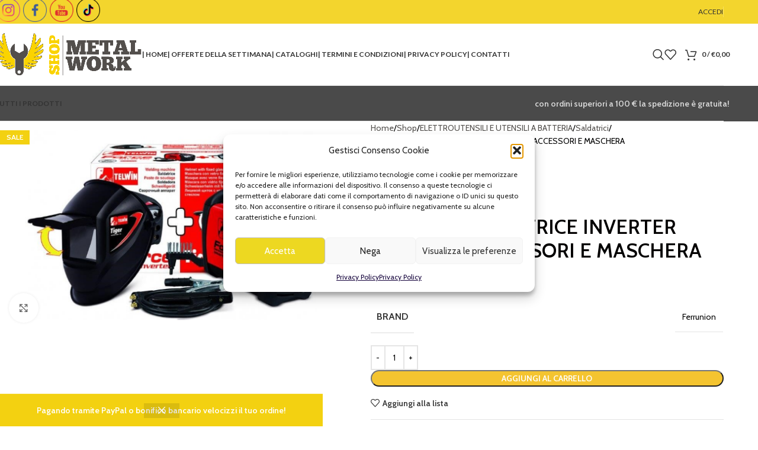

--- FILE ---
content_type: text/html; charset=UTF-8
request_url: https://shopmetalwork.com/shop/elettroutensili/saldatrici/206686-saldatrice-inverter-230v-con-accessori-e-maschera/
body_size: 35401
content:
<!DOCTYPE html>
<html lang="it-IT">
<head>
	<meta charset="UTF-8">
	<link rel="profile" href="https://gmpg.org/xfn/11">
	<link rel="pingback" href="">

	<meta name='robots' content='index, follow, max-image-preview:large, max-snippet:-1, max-video-preview:-1' />

	<!-- This site is optimized with the Yoast SEO plugin v26.3 - https://yoast.com/wordpress/plugins/seo/ -->
	<title>206686 - SALDATRICE INVERTER 230V CON ACCESSORI E MASCHERA - Shop Metal Work</title>
	<link rel="canonical" href="https://shopmetalwork.com/shop/elettroutensili/saldatrici/206686-saldatrice-inverter-230v-con-accessori-e-maschera/" />
	<meta property="og:locale" content="it_IT" />
	<meta property="og:type" content="article" />
	<meta property="og:title" content="206686 - SALDATRICE INVERTER 230V CON ACCESSORI E MASCHERA - Shop Metal Work" />
	<meta property="og:description" content="Saldatrice inverter ad elettrodo MMA in corrente continua (DC). Flessibilità di impiego con i più svariati tipi di elettrodi: rutili," />
	<meta property="og:url" content="https://shopmetalwork.com/shop/elettroutensili/saldatrici/206686-saldatrice-inverter-230v-con-accessori-e-maschera/" />
	<meta property="og:site_name" content="Shop Metal Work" />
	<meta property="article:publisher" content="https://www.facebook.com/ShopMetalWork" />
	<meta property="article:modified_time" content="2025-03-25T09:39:23+00:00" />
	<meta property="og:image" content="https://shopmetalwork.com/wp-content/uploads/2023/02/206686_1.png" />
	<meta property="og:image:width" content="594" />
	<meta property="og:image:height" content="360" />
	<meta property="og:image:type" content="image/png" />
	<meta name="twitter:card" content="summary_large_image" />
	<meta name="twitter:label1" content="Tempo di lettura stimato" />
	<meta name="twitter:data1" content="1 minuto" />
	<script type="application/ld+json" class="yoast-schema-graph">{"@context":"https://schema.org","@graph":[{"@type":"WebPage","@id":"https://shopmetalwork.com/shop/elettroutensili/saldatrici/206686-saldatrice-inverter-230v-con-accessori-e-maschera/","url":"https://shopmetalwork.com/shop/elettroutensili/saldatrici/206686-saldatrice-inverter-230v-con-accessori-e-maschera/","name":"206686 - SALDATRICE INVERTER 230V CON ACCESSORI E MASCHERA - Shop Metal Work","isPartOf":{"@id":"https://shopmetalwork.com/#website"},"primaryImageOfPage":{"@id":"https://shopmetalwork.com/shop/elettroutensili/saldatrici/206686-saldatrice-inverter-230v-con-accessori-e-maschera/#primaryimage"},"image":{"@id":"https://shopmetalwork.com/shop/elettroutensili/saldatrici/206686-saldatrice-inverter-230v-con-accessori-e-maschera/#primaryimage"},"thumbnailUrl":"https://shopmetalwork.com/wp-content/uploads/2023/02/206686_1.png","datePublished":"2023-02-22T10:21:28+00:00","dateModified":"2025-03-25T09:39:23+00:00","breadcrumb":{"@id":"https://shopmetalwork.com/shop/elettroutensili/saldatrici/206686-saldatrice-inverter-230v-con-accessori-e-maschera/#breadcrumb"},"inLanguage":"it-IT","potentialAction":[{"@type":"ReadAction","target":["https://shopmetalwork.com/shop/elettroutensili/saldatrici/206686-saldatrice-inverter-230v-con-accessori-e-maschera/"]}]},{"@type":"ImageObject","inLanguage":"it-IT","@id":"https://shopmetalwork.com/shop/elettroutensili/saldatrici/206686-saldatrice-inverter-230v-con-accessori-e-maschera/#primaryimage","url":"https://shopmetalwork.com/wp-content/uploads/2023/02/206686_1.png","contentUrl":"https://shopmetalwork.com/wp-content/uploads/2023/02/206686_1.png","width":594,"height":360},{"@type":"BreadcrumbList","@id":"https://shopmetalwork.com/shop/elettroutensili/saldatrici/206686-saldatrice-inverter-230v-con-accessori-e-maschera/#breadcrumb","itemListElement":[{"@type":"ListItem","position":1,"name":"Home","item":"https://shopmetalwork.com/"},{"@type":"ListItem","position":2,"name":"Shop","item":"https://shopmetalwork.com/shop/"},{"@type":"ListItem","position":3,"name":"206686 &#8211; SALDATRICE INVERTER 230V CON ACCESSORI E MASCHERA"}]},{"@type":"WebSite","@id":"https://shopmetalwork.com/#website","url":"https://shopmetalwork.com/","name":"Shop Metal Work","description":"Qualità e convenienza per il tuo lavoro.","publisher":{"@id":"https://shopmetalwork.com/#organization"},"potentialAction":[{"@type":"SearchAction","target":{"@type":"EntryPoint","urlTemplate":"https://shopmetalwork.com/?s={search_term_string}"},"query-input":{"@type":"PropertyValueSpecification","valueRequired":true,"valueName":"search_term_string"}}],"inLanguage":"it-IT"},{"@type":"Organization","@id":"https://shopmetalwork.com/#organization","name":"Shop Metal Work Italy srl","url":"https://shopmetalwork.com/","logo":{"@type":"ImageObject","inLanguage":"it-IT","@id":"https://shopmetalwork.com/#/schema/logo/image/","url":"https://shopmetalwork.com/wp-content/uploads/2021/12/logo-1.png","contentUrl":"https://shopmetalwork.com/wp-content/uploads/2021/12/logo-1.png","width":500,"height":146,"caption":"Shop Metal Work Italy srl"},"image":{"@id":"https://shopmetalwork.com/#/schema/logo/image/"},"sameAs":["https://www.facebook.com/ShopMetalWork","https://www.instagram.com/shopmetalworksrl/"]}]}</script>
	<!-- / Yoast SEO plugin. -->


<link rel='dns-prefetch' href='//fonts.googleapis.com' />
<link rel="alternate" type="application/rss+xml" title="Shop Metal Work &raquo; Feed" href="https://shopmetalwork.com/feed/" />
<link rel="alternate" type="application/rss+xml" title="Shop Metal Work &raquo; Feed dei commenti" href="https://shopmetalwork.com/comments/feed/" />
<link rel='stylesheet' id='woodmart-style-css' href='https://shopmetalwork.com/wp-content/themes/woodmart/css/parts/base.min.css?ver=8.1.2' type='text/css' media='all' />
<link rel='stylesheet' id='wd-widget-price-filter-css' href='https://shopmetalwork.com/wp-content/themes/woodmart/css/parts/woo-widget-price-filter.min.css?ver=8.1.2' type='text/css' media='all' />
<link rel='stylesheet' id='wp-block-library-css' href='https://shopmetalwork.com/wp-includes/css/dist/block-library/style.min.css?ver=6.8.3' type='text/css' media='all' />
<style id='safe-svg-svg-icon-style-inline-css' type='text/css'>
.safe-svg-cover{text-align:center}.safe-svg-cover .safe-svg-inside{display:inline-block;max-width:100%}.safe-svg-cover svg{fill:currentColor;height:100%;max-height:100%;max-width:100%;width:100%}

</style>
<link rel='stylesheet' id='wp-components-css' href='https://shopmetalwork.com/wp-includes/css/dist/components/style.min.css?ver=6.8.3' type='text/css' media='all' />
<link rel='stylesheet' id='wp-preferences-css' href='https://shopmetalwork.com/wp-includes/css/dist/preferences/style.min.css?ver=6.8.3' type='text/css' media='all' />
<link rel='stylesheet' id='wp-block-editor-css' href='https://shopmetalwork.com/wp-includes/css/dist/block-editor/style.min.css?ver=6.8.3' type='text/css' media='all' />
<link rel='stylesheet' id='popup-maker-block-library-style-css' href='https://shopmetalwork.com/wp-content/plugins/popup-maker/dist/packages/block-library-style.css?ver=dbea705cfafe089d65f1' type='text/css' media='all' />
<style id='global-styles-inline-css' type='text/css'>
:root{--wp--preset--aspect-ratio--square: 1;--wp--preset--aspect-ratio--4-3: 4/3;--wp--preset--aspect-ratio--3-4: 3/4;--wp--preset--aspect-ratio--3-2: 3/2;--wp--preset--aspect-ratio--2-3: 2/3;--wp--preset--aspect-ratio--16-9: 16/9;--wp--preset--aspect-ratio--9-16: 9/16;--wp--preset--color--black: #000000;--wp--preset--color--cyan-bluish-gray: #abb8c3;--wp--preset--color--white: #ffffff;--wp--preset--color--pale-pink: #f78da7;--wp--preset--color--vivid-red: #cf2e2e;--wp--preset--color--luminous-vivid-orange: #ff6900;--wp--preset--color--luminous-vivid-amber: #fcb900;--wp--preset--color--light-green-cyan: #7bdcb5;--wp--preset--color--vivid-green-cyan: #00d084;--wp--preset--color--pale-cyan-blue: #8ed1fc;--wp--preset--color--vivid-cyan-blue: #0693e3;--wp--preset--color--vivid-purple: #9b51e0;--wp--preset--gradient--vivid-cyan-blue-to-vivid-purple: linear-gradient(135deg,rgba(6,147,227,1) 0%,rgb(155,81,224) 100%);--wp--preset--gradient--light-green-cyan-to-vivid-green-cyan: linear-gradient(135deg,rgb(122,220,180) 0%,rgb(0,208,130) 100%);--wp--preset--gradient--luminous-vivid-amber-to-luminous-vivid-orange: linear-gradient(135deg,rgba(252,185,0,1) 0%,rgba(255,105,0,1) 100%);--wp--preset--gradient--luminous-vivid-orange-to-vivid-red: linear-gradient(135deg,rgba(255,105,0,1) 0%,rgb(207,46,46) 100%);--wp--preset--gradient--very-light-gray-to-cyan-bluish-gray: linear-gradient(135deg,rgb(238,238,238) 0%,rgb(169,184,195) 100%);--wp--preset--gradient--cool-to-warm-spectrum: linear-gradient(135deg,rgb(74,234,220) 0%,rgb(151,120,209) 20%,rgb(207,42,186) 40%,rgb(238,44,130) 60%,rgb(251,105,98) 80%,rgb(254,248,76) 100%);--wp--preset--gradient--blush-light-purple: linear-gradient(135deg,rgb(255,206,236) 0%,rgb(152,150,240) 100%);--wp--preset--gradient--blush-bordeaux: linear-gradient(135deg,rgb(254,205,165) 0%,rgb(254,45,45) 50%,rgb(107,0,62) 100%);--wp--preset--gradient--luminous-dusk: linear-gradient(135deg,rgb(255,203,112) 0%,rgb(199,81,192) 50%,rgb(65,88,208) 100%);--wp--preset--gradient--pale-ocean: linear-gradient(135deg,rgb(255,245,203) 0%,rgb(182,227,212) 50%,rgb(51,167,181) 100%);--wp--preset--gradient--electric-grass: linear-gradient(135deg,rgb(202,248,128) 0%,rgb(113,206,126) 100%);--wp--preset--gradient--midnight: linear-gradient(135deg,rgb(2,3,129) 0%,rgb(40,116,252) 100%);--wp--preset--font-size--small: 13px;--wp--preset--font-size--medium: 20px;--wp--preset--font-size--large: 36px;--wp--preset--font-size--x-large: 42px;--wp--preset--spacing--20: 0.44rem;--wp--preset--spacing--30: 0.67rem;--wp--preset--spacing--40: 1rem;--wp--preset--spacing--50: 1.5rem;--wp--preset--spacing--60: 2.25rem;--wp--preset--spacing--70: 3.38rem;--wp--preset--spacing--80: 5.06rem;--wp--preset--shadow--natural: 6px 6px 9px rgba(0, 0, 0, 0.2);--wp--preset--shadow--deep: 12px 12px 50px rgba(0, 0, 0, 0.4);--wp--preset--shadow--sharp: 6px 6px 0px rgba(0, 0, 0, 0.2);--wp--preset--shadow--outlined: 6px 6px 0px -3px rgba(255, 255, 255, 1), 6px 6px rgba(0, 0, 0, 1);--wp--preset--shadow--crisp: 6px 6px 0px rgba(0, 0, 0, 1);}:where(body) { margin: 0; }.wp-site-blocks > .alignleft { float: left; margin-right: 2em; }.wp-site-blocks > .alignright { float: right; margin-left: 2em; }.wp-site-blocks > .aligncenter { justify-content: center; margin-left: auto; margin-right: auto; }:where(.is-layout-flex){gap: 0.5em;}:where(.is-layout-grid){gap: 0.5em;}.is-layout-flow > .alignleft{float: left;margin-inline-start: 0;margin-inline-end: 2em;}.is-layout-flow > .alignright{float: right;margin-inline-start: 2em;margin-inline-end: 0;}.is-layout-flow > .aligncenter{margin-left: auto !important;margin-right: auto !important;}.is-layout-constrained > .alignleft{float: left;margin-inline-start: 0;margin-inline-end: 2em;}.is-layout-constrained > .alignright{float: right;margin-inline-start: 2em;margin-inline-end: 0;}.is-layout-constrained > .aligncenter{margin-left: auto !important;margin-right: auto !important;}.is-layout-constrained > :where(:not(.alignleft):not(.alignright):not(.alignfull)){margin-left: auto !important;margin-right: auto !important;}body .is-layout-flex{display: flex;}.is-layout-flex{flex-wrap: wrap;align-items: center;}.is-layout-flex > :is(*, div){margin: 0;}body .is-layout-grid{display: grid;}.is-layout-grid > :is(*, div){margin: 0;}body{padding-top: 0px;padding-right: 0px;padding-bottom: 0px;padding-left: 0px;}a:where(:not(.wp-element-button)){text-decoration: none;}:root :where(.wp-element-button, .wp-block-button__link){background-color: #32373c;border-width: 0;color: #fff;font-family: inherit;font-size: inherit;line-height: inherit;padding: calc(0.667em + 2px) calc(1.333em + 2px);text-decoration: none;}.has-black-color{color: var(--wp--preset--color--black) !important;}.has-cyan-bluish-gray-color{color: var(--wp--preset--color--cyan-bluish-gray) !important;}.has-white-color{color: var(--wp--preset--color--white) !important;}.has-pale-pink-color{color: var(--wp--preset--color--pale-pink) !important;}.has-vivid-red-color{color: var(--wp--preset--color--vivid-red) !important;}.has-luminous-vivid-orange-color{color: var(--wp--preset--color--luminous-vivid-orange) !important;}.has-luminous-vivid-amber-color{color: var(--wp--preset--color--luminous-vivid-amber) !important;}.has-light-green-cyan-color{color: var(--wp--preset--color--light-green-cyan) !important;}.has-vivid-green-cyan-color{color: var(--wp--preset--color--vivid-green-cyan) !important;}.has-pale-cyan-blue-color{color: var(--wp--preset--color--pale-cyan-blue) !important;}.has-vivid-cyan-blue-color{color: var(--wp--preset--color--vivid-cyan-blue) !important;}.has-vivid-purple-color{color: var(--wp--preset--color--vivid-purple) !important;}.has-black-background-color{background-color: var(--wp--preset--color--black) !important;}.has-cyan-bluish-gray-background-color{background-color: var(--wp--preset--color--cyan-bluish-gray) !important;}.has-white-background-color{background-color: var(--wp--preset--color--white) !important;}.has-pale-pink-background-color{background-color: var(--wp--preset--color--pale-pink) !important;}.has-vivid-red-background-color{background-color: var(--wp--preset--color--vivid-red) !important;}.has-luminous-vivid-orange-background-color{background-color: var(--wp--preset--color--luminous-vivid-orange) !important;}.has-luminous-vivid-amber-background-color{background-color: var(--wp--preset--color--luminous-vivid-amber) !important;}.has-light-green-cyan-background-color{background-color: var(--wp--preset--color--light-green-cyan) !important;}.has-vivid-green-cyan-background-color{background-color: var(--wp--preset--color--vivid-green-cyan) !important;}.has-pale-cyan-blue-background-color{background-color: var(--wp--preset--color--pale-cyan-blue) !important;}.has-vivid-cyan-blue-background-color{background-color: var(--wp--preset--color--vivid-cyan-blue) !important;}.has-vivid-purple-background-color{background-color: var(--wp--preset--color--vivid-purple) !important;}.has-black-border-color{border-color: var(--wp--preset--color--black) !important;}.has-cyan-bluish-gray-border-color{border-color: var(--wp--preset--color--cyan-bluish-gray) !important;}.has-white-border-color{border-color: var(--wp--preset--color--white) !important;}.has-pale-pink-border-color{border-color: var(--wp--preset--color--pale-pink) !important;}.has-vivid-red-border-color{border-color: var(--wp--preset--color--vivid-red) !important;}.has-luminous-vivid-orange-border-color{border-color: var(--wp--preset--color--luminous-vivid-orange) !important;}.has-luminous-vivid-amber-border-color{border-color: var(--wp--preset--color--luminous-vivid-amber) !important;}.has-light-green-cyan-border-color{border-color: var(--wp--preset--color--light-green-cyan) !important;}.has-vivid-green-cyan-border-color{border-color: var(--wp--preset--color--vivid-green-cyan) !important;}.has-pale-cyan-blue-border-color{border-color: var(--wp--preset--color--pale-cyan-blue) !important;}.has-vivid-cyan-blue-border-color{border-color: var(--wp--preset--color--vivid-cyan-blue) !important;}.has-vivid-purple-border-color{border-color: var(--wp--preset--color--vivid-purple) !important;}.has-vivid-cyan-blue-to-vivid-purple-gradient-background{background: var(--wp--preset--gradient--vivid-cyan-blue-to-vivid-purple) !important;}.has-light-green-cyan-to-vivid-green-cyan-gradient-background{background: var(--wp--preset--gradient--light-green-cyan-to-vivid-green-cyan) !important;}.has-luminous-vivid-amber-to-luminous-vivid-orange-gradient-background{background: var(--wp--preset--gradient--luminous-vivid-amber-to-luminous-vivid-orange) !important;}.has-luminous-vivid-orange-to-vivid-red-gradient-background{background: var(--wp--preset--gradient--luminous-vivid-orange-to-vivid-red) !important;}.has-very-light-gray-to-cyan-bluish-gray-gradient-background{background: var(--wp--preset--gradient--very-light-gray-to-cyan-bluish-gray) !important;}.has-cool-to-warm-spectrum-gradient-background{background: var(--wp--preset--gradient--cool-to-warm-spectrum) !important;}.has-blush-light-purple-gradient-background{background: var(--wp--preset--gradient--blush-light-purple) !important;}.has-blush-bordeaux-gradient-background{background: var(--wp--preset--gradient--blush-bordeaux) !important;}.has-luminous-dusk-gradient-background{background: var(--wp--preset--gradient--luminous-dusk) !important;}.has-pale-ocean-gradient-background{background: var(--wp--preset--gradient--pale-ocean) !important;}.has-electric-grass-gradient-background{background: var(--wp--preset--gradient--electric-grass) !important;}.has-midnight-gradient-background{background: var(--wp--preset--gradient--midnight) !important;}.has-small-font-size{font-size: var(--wp--preset--font-size--small) !important;}.has-medium-font-size{font-size: var(--wp--preset--font-size--medium) !important;}.has-large-font-size{font-size: var(--wp--preset--font-size--large) !important;}.has-x-large-font-size{font-size: var(--wp--preset--font-size--x-large) !important;}
:where(.wp-block-post-template.is-layout-flex){gap: 1.25em;}:where(.wp-block-post-template.is-layout-grid){gap: 1.25em;}
:where(.wp-block-columns.is-layout-flex){gap: 2em;}:where(.wp-block-columns.is-layout-grid){gap: 2em;}
:root :where(.wp-block-pullquote){font-size: 1.5em;line-height: 1.6;}
</style>
<link rel='stylesheet' id='SFSImainCss-css' href='https://shopmetalwork.com/wp-content/plugins/ultimate-social-media-icons/css/sfsi-style.css?ver=2.9.5' type='text/css' media='all' />
<style id='woocommerce-inline-inline-css' type='text/css'>
.woocommerce form .form-row .required { visibility: visible; }
</style>
<link rel='stylesheet' id='wt-smart-coupon-for-woo-css' href='https://shopmetalwork.com/wp-content/plugins/wt-smart-coupons-for-woocommerce/public/css/wt-smart-coupon-public.css?ver=2.2.4' type='text/css' media='all' />
<link rel='stylesheet' id='cmplz-general-css' href='https://shopmetalwork.com/wp-content/plugins/complianz-gdpr/assets/css/cookieblocker.min.css?ver=1762772488' type='text/css' media='all' />
<link rel='stylesheet' id='child-style-css' href='https://shopmetalwork.com/wp-content/themes/woodmart-child/style.css?ver=8.1.2' type='text/css' media='all' />
<link rel='stylesheet' id='js_composer_front-css' href='https://shopmetalwork.com/wp-content/plugins/js_composer/assets/css/js_composer.min.css?ver=8.3.1' type='text/css' media='all' />
<link rel='stylesheet' id='wd-helpers-wpb-elem-css' href='https://shopmetalwork.com/wp-content/themes/woodmart/css/parts/helpers-wpb-elem.min.css?ver=8.1.2' type='text/css' media='all' />
<link rel='stylesheet' id='wd-revolution-slider-css' href='https://shopmetalwork.com/wp-content/themes/woodmart/css/parts/int-rev-slider.min.css?ver=8.1.2' type='text/css' media='all' />
<link rel='stylesheet' id='wd-woo-stripe-css' href='https://shopmetalwork.com/wp-content/themes/woodmart/css/parts/int-woo-stripe.min.css?ver=8.1.2' type='text/css' media='all' />
<link rel='stylesheet' id='wd-woo-payments-css' href='https://shopmetalwork.com/wp-content/themes/woodmart/css/parts/int-woo-payments.min.css?ver=8.1.2' type='text/css' media='all' />
<link rel='stylesheet' id='wd-woo-paypal-payments-css' href='https://shopmetalwork.com/wp-content/themes/woodmart/css/parts/int-woo-paypal-payments.min.css?ver=8.1.2' type='text/css' media='all' />
<link rel='stylesheet' id='wd-wpbakery-base-css' href='https://shopmetalwork.com/wp-content/themes/woodmart/css/parts/int-wpb-base.min.css?ver=8.1.2' type='text/css' media='all' />
<link rel='stylesheet' id='wd-wpbakery-base-deprecated-css' href='https://shopmetalwork.com/wp-content/themes/woodmart/css/parts/int-wpb-base-deprecated.min.css?ver=8.1.2' type='text/css' media='all' />
<link rel='stylesheet' id='wd-notices-fixed-css' href='https://shopmetalwork.com/wp-content/themes/woodmart/css/parts/woo-opt-sticky-notices-old.min.css?ver=8.1.2' type='text/css' media='all' />
<link rel='stylesheet' id='wd-woocommerce-base-css' href='https://shopmetalwork.com/wp-content/themes/woodmart/css/parts/woocommerce-base.min.css?ver=8.1.2' type='text/css' media='all' />
<link rel='stylesheet' id='wd-mod-star-rating-css' href='https://shopmetalwork.com/wp-content/themes/woodmart/css/parts/mod-star-rating.min.css?ver=8.1.2' type='text/css' media='all' />
<link rel='stylesheet' id='wd-woocommerce-block-notices-css' href='https://shopmetalwork.com/wp-content/themes/woodmart/css/parts/woo-mod-block-notices.min.css?ver=8.1.2' type='text/css' media='all' />
<link rel='stylesheet' id='wd-woo-mod-quantity-css' href='https://shopmetalwork.com/wp-content/themes/woodmart/css/parts/woo-mod-quantity.min.css?ver=8.1.2' type='text/css' media='all' />
<link rel='stylesheet' id='wd-woo-single-prod-el-base-css' href='https://shopmetalwork.com/wp-content/themes/woodmart/css/parts/woo-single-prod-el-base.min.css?ver=8.1.2' type='text/css' media='all' />
<link rel='stylesheet' id='wd-woo-mod-stock-status-css' href='https://shopmetalwork.com/wp-content/themes/woodmart/css/parts/woo-mod-stock-status.min.css?ver=8.1.2' type='text/css' media='all' />
<link rel='stylesheet' id='wd-woo-mod-shop-attributes-css' href='https://shopmetalwork.com/wp-content/themes/woodmart/css/parts/woo-mod-shop-attributes.min.css?ver=8.1.2' type='text/css' media='all' />
<link rel='stylesheet' id='wd-wp-blocks-css' href='https://shopmetalwork.com/wp-content/themes/woodmart/css/parts/wp-blocks.min.css?ver=8.1.2' type='text/css' media='all' />
<link rel='stylesheet' id='wd-woo-opt-demo-store-css' href='https://shopmetalwork.com/wp-content/themes/woodmart/css/parts/woo-opt-demo-store.min.css?ver=8.1.2' type='text/css' media='all' />
<link rel='stylesheet' id='wd-header-base-css' href='https://shopmetalwork.com/wp-content/themes/woodmart/css/parts/header-base.min.css?ver=8.1.2' type='text/css' media='all' />
<link rel='stylesheet' id='wd-mod-tools-css' href='https://shopmetalwork.com/wp-content/themes/woodmart/css/parts/mod-tools.min.css?ver=8.1.2' type='text/css' media='all' />
<link rel='stylesheet' id='wd-header-elements-base-css' href='https://shopmetalwork.com/wp-content/themes/woodmart/css/parts/header-el-base.min.css?ver=8.1.2' type='text/css' media='all' />
<link rel='stylesheet' id='wd-social-icons-css' href='https://shopmetalwork.com/wp-content/themes/woodmart/css/parts/el-social-icons.min.css?ver=8.1.2' type='text/css' media='all' />
<link rel='stylesheet' id='wd-header-search-css' href='https://shopmetalwork.com/wp-content/themes/woodmart/css/parts/header-el-search.min.css?ver=8.1.2' type='text/css' media='all' />
<link rel='stylesheet' id='wd-header-cart-side-css' href='https://shopmetalwork.com/wp-content/themes/woodmart/css/parts/header-el-cart-side.min.css?ver=8.1.2' type='text/css' media='all' />
<link rel='stylesheet' id='wd-header-cart-css' href='https://shopmetalwork.com/wp-content/themes/woodmart/css/parts/header-el-cart.min.css?ver=8.1.2' type='text/css' media='all' />
<link rel='stylesheet' id='wd-widget-shopping-cart-css' href='https://shopmetalwork.com/wp-content/themes/woodmart/css/parts/woo-widget-shopping-cart.min.css?ver=8.1.2' type='text/css' media='all' />
<link rel='stylesheet' id='wd-widget-product-list-css' href='https://shopmetalwork.com/wp-content/themes/woodmart/css/parts/woo-widget-product-list.min.css?ver=8.1.2' type='text/css' media='all' />
<link rel='stylesheet' id='wd-header-mobile-nav-dropdown-css' href='https://shopmetalwork.com/wp-content/themes/woodmart/css/parts/header-el-mobile-nav-dropdown.min.css?ver=8.1.2' type='text/css' media='all' />
<link rel='stylesheet' id='wd-page-title-css' href='https://shopmetalwork.com/wp-content/themes/woodmart/css/parts/page-title.min.css?ver=8.1.2' type='text/css' media='all' />
<link rel='stylesheet' id='wd-woo-single-prod-predefined-css' href='https://shopmetalwork.com/wp-content/themes/woodmart/css/parts/woo-single-prod-predefined.min.css?ver=8.1.2' type='text/css' media='all' />
<link rel='stylesheet' id='wd-woo-single-prod-and-quick-view-predefined-css' href='https://shopmetalwork.com/wp-content/themes/woodmart/css/parts/woo-single-prod-and-quick-view-predefined.min.css?ver=8.1.2' type='text/css' media='all' />
<link rel='stylesheet' id='wd-woo-single-prod-el-tabs-predefined-css' href='https://shopmetalwork.com/wp-content/themes/woodmart/css/parts/woo-single-prod-el-tabs-predefined.min.css?ver=8.1.2' type='text/css' media='all' />
<link rel='stylesheet' id='wd-woo-single-prod-el-gallery-css' href='https://shopmetalwork.com/wp-content/themes/woodmart/css/parts/woo-single-prod-el-gallery.min.css?ver=8.1.2' type='text/css' media='all' />
<link rel='stylesheet' id='wd-swiper-css' href='https://shopmetalwork.com/wp-content/themes/woodmart/css/parts/lib-swiper.min.css?ver=8.1.2' type='text/css' media='all' />
<link rel='stylesheet' id='wd-woo-mod-product-labels-css' href='https://shopmetalwork.com/wp-content/themes/woodmart/css/parts/woo-mod-product-labels.min.css?ver=8.1.2' type='text/css' media='all' />
<link rel='stylesheet' id='wd-woo-mod-product-labels-rect-css' href='https://shopmetalwork.com/wp-content/themes/woodmart/css/parts/woo-mod-product-labels-rect.min.css?ver=8.1.2' type='text/css' media='all' />
<link rel='stylesheet' id='wd-swiper-arrows-css' href='https://shopmetalwork.com/wp-content/themes/woodmart/css/parts/lib-swiper-arrows.min.css?ver=8.1.2' type='text/css' media='all' />
<link rel='stylesheet' id='wd-photoswipe-css' href='https://shopmetalwork.com/wp-content/themes/woodmart/css/parts/lib-photoswipe.min.css?ver=8.1.2' type='text/css' media='all' />
<link rel='stylesheet' id='wd-woo-single-prod-el-navigation-css' href='https://shopmetalwork.com/wp-content/themes/woodmart/css/parts/woo-single-prod-el-navigation.min.css?ver=8.1.2' type='text/css' media='all' />
<link rel='stylesheet' id='wd-tabs-css' href='https://shopmetalwork.com/wp-content/themes/woodmart/css/parts/el-tabs.min.css?ver=8.1.2' type='text/css' media='all' />
<link rel='stylesheet' id='wd-woo-single-prod-el-tabs-opt-layout-tabs-css' href='https://shopmetalwork.com/wp-content/themes/woodmart/css/parts/woo-single-prod-el-tabs-opt-layout-tabs.min.css?ver=8.1.2' type='text/css' media='all' />
<link rel='stylesheet' id='wd-accordion-css' href='https://shopmetalwork.com/wp-content/themes/woodmart/css/parts/el-accordion.min.css?ver=8.1.2' type='text/css' media='all' />
<link rel='stylesheet' id='wd-accordion-elem-wpb-css' href='https://shopmetalwork.com/wp-content/themes/woodmart/css/parts/el-accordion-wpb-elem.min.css?ver=8.1.2' type='text/css' media='all' />
<link rel='stylesheet' id='wd-product-loop-css' href='https://shopmetalwork.com/wp-content/themes/woodmart/css/parts/woo-product-loop.min.css?ver=8.1.2' type='text/css' media='all' />
<link rel='stylesheet' id='wd-product-loop-icons-css' href='https://shopmetalwork.com/wp-content/themes/woodmart/css/parts/woo-product-loop-icons.min.css?ver=8.1.2' type='text/css' media='all' />
<link rel='stylesheet' id='wd-woo-mod-swatches-base-css' href='https://shopmetalwork.com/wp-content/themes/woodmart/css/parts/woo-mod-swatches-base.min.css?ver=8.1.2' type='text/css' media='all' />
<link rel='stylesheet' id='wd-mfp-popup-css' href='https://shopmetalwork.com/wp-content/themes/woodmart/css/parts/lib-magnific-popup.min.css?ver=8.1.2' type='text/css' media='all' />
<link rel='stylesheet' id='wd-swiper-pagin-css' href='https://shopmetalwork.com/wp-content/themes/woodmart/css/parts/lib-swiper-pagin.min.css?ver=8.1.2' type='text/css' media='all' />
<link rel='stylesheet' id='wd-footer-base-css' href='https://shopmetalwork.com/wp-content/themes/woodmart/css/parts/footer-base.min.css?ver=8.1.2' type='text/css' media='all' />
<link rel='stylesheet' id='wd-wd-search-results-css' href='https://shopmetalwork.com/wp-content/themes/woodmart/css/parts/wd-search-results.min.css?ver=8.1.2' type='text/css' media='all' />
<link rel='stylesheet' id='wd-header-search-fullscreen-css' href='https://shopmetalwork.com/wp-content/themes/woodmart/css/parts/header-el-search-fullscreen-general.min.css?ver=8.1.2' type='text/css' media='all' />
<link rel='stylesheet' id='wd-header-search-fullscreen-1-css' href='https://shopmetalwork.com/wp-content/themes/woodmart/css/parts/header-el-search-fullscreen-1.min.css?ver=8.1.2' type='text/css' media='all' />
<link rel='stylesheet' id='wd-wd-search-form-css' href='https://shopmetalwork.com/wp-content/themes/woodmart/css/parts/wd-search-form.min.css?ver=8.1.2' type='text/css' media='all' />
<link rel='stylesheet' id='wd-widget-product-cat-css' href='https://shopmetalwork.com/wp-content/themes/woodmart/css/parts/woo-widget-product-cat.min.css?ver=8.1.2' type='text/css' media='all' />
<link rel='stylesheet' id='wd-sticky-add-to-cart-css' href='https://shopmetalwork.com/wp-content/themes/woodmart/css/parts/woo-opt-sticky-add-to-cart.min.css?ver=8.1.2' type='text/css' media='all' />
<link rel='stylesheet' id='wd-woo-mod-quantity-overlap-css' href='https://shopmetalwork.com/wp-content/themes/woodmart/css/parts/woo-mod-quantity-overlap.min.css?ver=8.1.2' type='text/css' media='all' />
<link rel='stylesheet' id='xts-style-theme_settings_default-css' href='https://shopmetalwork.com/wp-content/uploads/2025/11/xts-theme_settings_default-1762772688.css?ver=8.1.2' type='text/css' media='all' />
<link rel='stylesheet' id='xts-google-fonts-css' href='https://fonts.googleapis.com/css?family=Cabin%3A400%2C600%7CLato%3A400%2C700&#038;ver=8.1.2' type='text/css' media='all' />
<script type="text/javascript" src="https://shopmetalwork.com/wp-includes/js/jquery/jquery.min.js?ver=3.7.1" id="jquery-core-js"></script>
<script type="text/javascript" src="https://shopmetalwork.com/wp-includes/js/jquery/jquery-migrate.min.js?ver=3.4.1" id="jquery-migrate-js"></script>
<script type="text/javascript" src="https://shopmetalwork.com/wp-content/plugins/woocommerce/assets/js/jquery-blockui/jquery.blockUI.min.js?ver=2.7.0-wc.10.3.4" id="wc-jquery-blockui-js" data-wp-strategy="defer"></script>
<script type="text/javascript" id="wc-add-to-cart-js-extra">
/* <![CDATA[ */
var wc_add_to_cart_params = {"ajax_url":"\/wp-admin\/admin-ajax.php","wc_ajax_url":"\/?wc-ajax=%%endpoint%%","i18n_view_cart":"Visualizza carrello","cart_url":"https:\/\/shopmetalwork.com\/cart\/","is_cart":"","cart_redirect_after_add":"no"};
/* ]]> */
</script>
<script type="text/javascript" src="https://shopmetalwork.com/wp-content/plugins/woocommerce/assets/js/frontend/add-to-cart.min.js?ver=10.3.4" id="wc-add-to-cart-js" data-wp-strategy="defer"></script>
<script type="text/javascript" src="https://shopmetalwork.com/wp-content/plugins/woocommerce/assets/js/zoom/jquery.zoom.min.js?ver=1.7.21-wc.10.3.4" id="wc-zoom-js" defer="defer" data-wp-strategy="defer"></script>
<script type="text/javascript" id="wc-single-product-js-extra">
/* <![CDATA[ */
var wc_single_product_params = {"i18n_required_rating_text":"Seleziona una valutazione","i18n_rating_options":["1 of 5 stars","2 of 5 stars","3 of 5 stars","4 of 5 stars","5 of 5 stars"],"i18n_product_gallery_trigger_text":"View full-screen image gallery","review_rating_required":"yes","flexslider":{"rtl":false,"animation":"slide","smoothHeight":true,"directionNav":false,"controlNav":"thumbnails","slideshow":false,"animationSpeed":500,"animationLoop":false,"allowOneSlide":false},"zoom_enabled":"","zoom_options":[],"photoswipe_enabled":"","photoswipe_options":{"shareEl":false,"closeOnScroll":false,"history":false,"hideAnimationDuration":0,"showAnimationDuration":0},"flexslider_enabled":""};
/* ]]> */
</script>
<script type="text/javascript" src="https://shopmetalwork.com/wp-content/plugins/woocommerce/assets/js/frontend/single-product.min.js?ver=10.3.4" id="wc-single-product-js" defer="defer" data-wp-strategy="defer"></script>
<script type="text/javascript" src="https://shopmetalwork.com/wp-content/plugins/woocommerce/assets/js/js-cookie/js.cookie.min.js?ver=2.1.4-wc.10.3.4" id="wc-js-cookie-js" defer="defer" data-wp-strategy="defer"></script>
<script type="text/javascript" id="woocommerce-js-extra">
/* <![CDATA[ */
var woocommerce_params = {"ajax_url":"\/wp-admin\/admin-ajax.php","wc_ajax_url":"\/?wc-ajax=%%endpoint%%","i18n_password_show":"Show password","i18n_password_hide":"Hide password"};
/* ]]> */
</script>
<script type="text/javascript" src="https://shopmetalwork.com/wp-content/plugins/woocommerce/assets/js/frontend/woocommerce.min.js?ver=10.3.4" id="woocommerce-js" defer="defer" data-wp-strategy="defer"></script>
<script type="text/javascript" id="wt-smart-coupon-for-woo-js-extra">
/* <![CDATA[ */
var WTSmartCouponOBJ = {"ajaxurl":"https:\/\/shopmetalwork.com\/wp-admin\/admin-ajax.php","wc_ajax_url":"https:\/\/shopmetalwork.com\/?wc-ajax=","nonces":{"public":"e468d206f3","apply_coupon":"b6b03b0c47"},"labels":{"please_wait":"Attendi...","choose_variation":"Scegli una variante","error":"Errore! "},"shipping_method":[],"payment_method":"","is_cart":""};
/* ]]> */
</script>
<script type="text/javascript" src="https://shopmetalwork.com/wp-content/plugins/wt-smart-coupons-for-woocommerce/public/js/wt-smart-coupon-public.js?ver=2.2.4" id="wt-smart-coupon-for-woo-js"></script>
<script type="text/javascript" src="https://shopmetalwork.com/wp-content/plugins/js_composer/assets/js/vendors/woocommerce-add-to-cart.js?ver=8.3.1" id="vc_woocommerce-add-to-cart-js-js"></script>
<script type="text/javascript" id="WCPAY_ASSETS-js-extra">
/* <![CDATA[ */
var wcpayAssets = {"url":"https:\/\/shopmetalwork.com\/wp-content\/plugins\/woocommerce-payments\/dist\/"};
/* ]]> */
</script>
<script type="text/javascript" src="https://shopmetalwork.com/wp-content/themes/woodmart/js/libs/device.min.js?ver=8.1.2" id="wd-device-library-js"></script>
<script type="text/javascript" src="https://shopmetalwork.com/wp-content/themes/woodmart/js/scripts/global/scrollBar.min.js?ver=8.1.2" id="wd-scrollbar-js"></script>
<script></script><link rel="https://api.w.org/" href="https://shopmetalwork.com/wp-json/" /><link rel="alternate" title="JSON" type="application/json" href="https://shopmetalwork.com/wp-json/wp/v2/product/220107" /><link rel="EditURI" type="application/rsd+xml" title="RSD" href="https://shopmetalwork.com/xmlrpc.php?rsd" />
<meta name="generator" content="WordPress 6.8.3" />
<meta name="generator" content="WooCommerce 10.3.4" />
<link rel='shortlink' href='https://shopmetalwork.com/?p=220107' />
<link rel="alternate" title="oEmbed (JSON)" type="application/json+oembed" href="https://shopmetalwork.com/wp-json/oembed/1.0/embed?url=https%3A%2F%2Fshopmetalwork.com%2Fshop%2Felettroutensili%2Fsaldatrici%2F206686-saldatrice-inverter-230v-con-accessori-e-maschera%2F" />
<link rel="alternate" title="oEmbed (XML)" type="text/xml+oembed" href="https://shopmetalwork.com/wp-json/oembed/1.0/embed?url=https%3A%2F%2Fshopmetalwork.com%2Fshop%2Felettroutensili%2Fsaldatrici%2F206686-saldatrice-inverter-230v-con-accessori-e-maschera%2F&#038;format=xml" />
<meta name="follow.[base64]" content="q5snprfGHpLPEvD5fUYm"/>			<style>.cmplz-hidden {
					display: none !important;
				}</style>					<meta name="viewport" content="width=device-width, initial-scale=1.0, maximum-scale=1.0, user-scalable=no">
										<noscript><style>.woocommerce-product-gallery{ opacity: 1 !important; }</style></noscript>
	<meta name="generator" content="Powered by WPBakery Page Builder - drag and drop page builder for WordPress."/>
<meta name="generator" content="Powered by Slider Revolution 6.7.31 - responsive, Mobile-Friendly Slider Plugin for WordPress with comfortable drag and drop interface." />
<link rel="icon" href="https://shopmetalwork.com/wp-content/uploads/2025/09/cropped-head-32x32.png" sizes="32x32" />
<link rel="icon" href="https://shopmetalwork.com/wp-content/uploads/2025/09/cropped-head-192x192.png" sizes="192x192" />
<link rel="apple-touch-icon" href="https://shopmetalwork.com/wp-content/uploads/2025/09/cropped-head-180x180.png" />
<meta name="msapplication-TileImage" content="https://shopmetalwork.com/wp-content/uploads/2025/09/cropped-head-270x270.png" />
<script>function setREVStartSize(e){
			//window.requestAnimationFrame(function() {
				window.RSIW = window.RSIW===undefined ? window.innerWidth : window.RSIW;
				window.RSIH = window.RSIH===undefined ? window.innerHeight : window.RSIH;
				try {
					var pw = document.getElementById(e.c).parentNode.offsetWidth,
						newh;
					pw = pw===0 || isNaN(pw) || (e.l=="fullwidth" || e.layout=="fullwidth") ? window.RSIW : pw;
					e.tabw = e.tabw===undefined ? 0 : parseInt(e.tabw);
					e.thumbw = e.thumbw===undefined ? 0 : parseInt(e.thumbw);
					e.tabh = e.tabh===undefined ? 0 : parseInt(e.tabh);
					e.thumbh = e.thumbh===undefined ? 0 : parseInt(e.thumbh);
					e.tabhide = e.tabhide===undefined ? 0 : parseInt(e.tabhide);
					e.thumbhide = e.thumbhide===undefined ? 0 : parseInt(e.thumbhide);
					e.mh = e.mh===undefined || e.mh=="" || e.mh==="auto" ? 0 : parseInt(e.mh,0);
					if(e.layout==="fullscreen" || e.l==="fullscreen")
						newh = Math.max(e.mh,window.RSIH);
					else{
						e.gw = Array.isArray(e.gw) ? e.gw : [e.gw];
						for (var i in e.rl) if (e.gw[i]===undefined || e.gw[i]===0) e.gw[i] = e.gw[i-1];
						e.gh = e.el===undefined || e.el==="" || (Array.isArray(e.el) && e.el.length==0)? e.gh : e.el;
						e.gh = Array.isArray(e.gh) ? e.gh : [e.gh];
						for (var i in e.rl) if (e.gh[i]===undefined || e.gh[i]===0) e.gh[i] = e.gh[i-1];
											
						var nl = new Array(e.rl.length),
							ix = 0,
							sl;
						e.tabw = e.tabhide>=pw ? 0 : e.tabw;
						e.thumbw = e.thumbhide>=pw ? 0 : e.thumbw;
						e.tabh = e.tabhide>=pw ? 0 : e.tabh;
						e.thumbh = e.thumbhide>=pw ? 0 : e.thumbh;
						for (var i in e.rl) nl[i] = e.rl[i]<window.RSIW ? 0 : e.rl[i];
						sl = nl[0];
						for (var i in nl) if (sl>nl[i] && nl[i]>0) { sl = nl[i]; ix=i;}
						var m = pw>(e.gw[ix]+e.tabw+e.thumbw) ? 1 : (pw-(e.tabw+e.thumbw)) / (e.gw[ix]);
						newh =  (e.gh[ix] * m) + (e.tabh + e.thumbh);
					}
					var el = document.getElementById(e.c);
					if (el!==null && el) el.style.height = newh+"px";
					el = document.getElementById(e.c+"_wrapper");
					if (el!==null && el) {
						el.style.height = newh+"px";
						el.style.display = "block";
					}
				} catch(e){
					console.log("Failure at Presize of Slider:" + e)
				}
			//});
		  };</script>
<style>
		
		</style><noscript><style> .wpb_animate_when_almost_visible { opacity: 1; }</style></noscript>			<style id="wd-style-header_377235-css" data-type="wd-style-header_377235">
				:root{
	--wd-top-bar-h: 40px;
	--wd-top-bar-sm-h: 38px;
	--wd-top-bar-sticky-h: .00001px;
	--wd-top-bar-brd-w: .00001px;

	--wd-header-general-h: 105px;
	--wd-header-general-sm-h: 60px;
	--wd-header-general-sticky-h: .00001px;
	--wd-header-general-brd-w: 1px;

	--wd-header-bottom-h: 60px;
	--wd-header-bottom-sm-h: 60px;
	--wd-header-bottom-sticky-h: .00001px;
	--wd-header-bottom-brd-w: 1px;

	--wd-header-clone-h: 75px;

	--wd-header-brd-w: calc(var(--wd-top-bar-brd-w) + var(--wd-header-general-brd-w) + var(--wd-header-bottom-brd-w));
	--wd-header-h: calc(var(--wd-top-bar-h) + var(--wd-header-general-h) + var(--wd-header-bottom-h) + var(--wd-header-brd-w));
	--wd-header-sticky-h: calc(var(--wd-top-bar-sticky-h) + var(--wd-header-general-sticky-h) + var(--wd-header-bottom-sticky-h) + var(--wd-header-clone-h) + var(--wd-header-brd-w));
	--wd-header-sm-h: calc(var(--wd-top-bar-sm-h) + var(--wd-header-general-sm-h) + var(--wd-header-bottom-sm-h) + var(--wd-header-brd-w));
}

.whb-top-bar .wd-dropdown {
	margin-top: 0px;
}

.whb-top-bar .wd-dropdown:after {
	height: 10px;
}




:root:has(.whb-general-header.whb-border-boxed) {
	--wd-header-general-brd-w: .00001px;
}

@media (max-width: 1024px) {
:root:has(.whb-general-header.whb-hidden-mobile) {
	--wd-header-general-brd-w: .00001px;
}
}

:root:has(.whb-header-bottom.whb-border-boxed) {
	--wd-header-bottom-brd-w: .00001px;
}

@media (max-width: 1024px) {
:root:has(.whb-header-bottom.whb-hidden-mobile) {
	--wd-header-bottom-brd-w: .00001px;
}
}

.whb-header-bottom .wd-dropdown {
	margin-top: 10px;
}

.whb-header-bottom .wd-dropdown:after {
	height: 20px;
}


.whb-clone.whb-sticked .wd-dropdown:not(.sub-sub-menu) {
	margin-top: 17.5px;
}

.whb-clone.whb-sticked .wd-dropdown:not(.sub-sub-menu):after {
	height: 27.5px;
}

		
.whb-top-bar {
	background-color: rgba(243, 213, 45, 1);
}

.whb-7xpwdfberyw096gp44m5 form.searchform {
	--wd-form-height: 46px;
}.whb-general-header-inner { border-color: rgba(232, 232, 232, 1);border-bottom-width: 1px;border-bottom-style: solid; }.whb-header-bottom-inner { border-color: rgba(232, 232, 232, 1);border-bottom-width: 1px;border-bottom-style: solid; }
.whb-header-bottom {
	background-color: rgba(74, 74, 74, 1);
}
			</style>
			</head>

<body data-cmplz=1 class="wp-singular product-template-default single single-product postid-220107 wp-theme-woodmart wp-child-theme-woodmart-child theme-woodmart sfsi_actvite_theme_thin woocommerce woocommerce-page woocommerce-demo-store woocommerce-no-js wrapper-full-width  categories-accordion-on woodmart-ajax-shop-on notifications-sticky wd-sticky-btn-on wd-sticky-btn-on-mb wpb-js-composer js-comp-ver-8.3.1 vc_responsive">
			<script type="text/javascript" id="wd-flicker-fix">// Flicker fix.</script><p role="complementary" aria-label="Avviso" class="woocommerce-store-notice demo_store" data-notice-id="60a7b73c2edfc3a6c7869447b0b39547" style="display:none;">Pagando tramite PayPal o bonifico bancario velocizzi il tuo ordine! <a role="button" href="#" class="woocommerce-store-notice__dismiss-link">Ignora</a></p>	
	
	<div class="wd-page-wrapper website-wrapper">
									<header class="whb-header whb-header_377235 whb-sticky-shadow whb-scroll-slide whb-sticky-clone whb-custom-header">
					<div class="whb-main-header">
	
<div class="whb-row whb-top-bar whb-not-sticky-row whb-with-bg whb-without-border whb-color-light whb-flex-flex-middle">
	<div class="container">
		<div class="whb-flex-row whb-top-bar-inner">
			<div class="whb-column whb-col-left whb-column5 whb-visible-lg">
	
<div class="wd-header-text reset-last-child whb-1nt2p9i9xbmfn827wryc wd-inline"><b><div class="sfsi_widget sfsi_shortcode_container"><div class="norm_row sfsi_wDiv "  style="width:225px;text-align:left;"><div style='width:40px; height:40px;margin-left:5px;margin-bottom:5px; ' class='sfsi_wicons shuffeldiv ' ><div class='inerCnt'><a class=' sficn' data-effect='scale' target='_blank'  href='https://www.instagram.com/shopmetalworksrl/' id='sfsiid_instagram_icon' style='width:40px;height:40px;opacity:1;'  ><img data-pin-nopin='true' alt='Instagram' title='Instagram' src='https://shopmetalwork.com/wp-content/plugins/ultimate-social-media-icons/images/icons_theme/thin/thin_instagram.png' width='40' height='40' style='' class='sfcm sfsi_wicon ' data-effect='scale'   /></a></div></div><div style='width:40px; height:40px;margin-left:5px;margin-bottom:5px; ' class='sfsi_wicons shuffeldiv ' ><div class='inerCnt'><a class=' sficn' data-effect='scale' target='_blank'  href='https://www.facebook.com/Shop-Metal-Work-104489822198231' id='sfsiid_facebook_icon' style='width:40px;height:40px;opacity:1;'  ><img data-pin-nopin='true' alt='Facebook' title='Facebook' src='https://shopmetalwork.com/wp-content/plugins/ultimate-social-media-icons/images/icons_theme/thin/thin_facebook.png' width='40' height='40' style='' class='sfcm sfsi_wicon ' data-effect='scale'   /></a><div class="sfsi_tool_tip_2 fb_tool_bdr sfsiTlleft" style="opacity:0;z-index:-1;" id="sfsiid_facebook"><span class="bot_arow bot_fb_arow"></span><div class="sfsi_inside"><div  class='icon1'><a href='https://www.facebook.com/Shop-Metal-Work-104489822198231' target='_blank'><img data-pin-nopin='true' class='sfsi_wicon' alt='Facebook' title='Facebook' src='https://shopmetalwork.com/wp-content/plugins/ultimate-social-media-icons/images/visit_icons/Visit_us_fb/icon_Visit_us_en_US.png' /></a></div><div  class='icon2'><div class="fb-like" width="200" data-href="https://shopmetalwork.com/shop/elettroutensili/saldatrici/206686-saldatrice-inverter-230v-con-accessori-e-maschera/"  data-send="false" data-layout="button_count" data-action="like"></div></div><div  class='icon3'><a target='_blank' href='https://www.facebook.com/sharer/sharer.php?u=https%3A%2F%2Fshopmetalwork.com%2Fshop%2Felettroutensili%2Fsaldatrici%2F206686-saldatrice-inverter-230v-con-accessori-e-maschera' style='display:inline-block;'  > <img class='sfsi_wicon'  data-pin-nopin='true' alt='fb-share-icon' title='Facebook Share' src='https://shopmetalwork.com/wp-content/plugins/ultimate-social-media-icons/images/share_icons/fb_icons/en_US.svg' /></a></div></div></div></div></div><div style='width:40px; height:40px;margin-left:5px;margin-bottom:5px; ' class='sfsi_wicons shuffeldiv ' ><div class='inerCnt'><a class=' sficn' data-effect='scale' target='_blank'  href='https://www.youtube.com/@SMWitaly' id='sfsiid_youtube_icon' style='width:40px;height:40px;opacity:1;'  ><img data-pin-nopin='true' alt='' title='' src='https://shopmetalwork.com/wp-content/plugins/ultimate-social-media-icons/images/icons_theme/thin/thin_youtube.png' width='40' height='40' style='' class='sfcm sfsi_wicon ' data-effect='scale'   /></a></div></div><div style='width:40px; height:40px;margin-left:5px;margin-bottom:5px; ' class='sfsi_wicons shuffeldiv ' ><div class='inerCnt'><a class=' sficn' data-effect='scale' target='_blank'  href='https://www.tiktok.com/@shopmetalwork' id='sfsiid_tiktok_icon' style='width:40px;height:40px;opacity:1;'  ><img data-pin-nopin='true' alt='' title='' src='https://shopmetalwork.com/wp-content/plugins/ultimate-social-media-icons/images/icons_theme/thin/thin_tiktok.png' width='40' height='40' style='' class='sfcm sfsi_wicon ' data-effect='scale'   /></a></div></div></div ><div id="sfsi_holder" class="sfsi_holders" style="position: relative; float: left;width:100%;z-index:-1;"></div ><script>window.addEventListener("sfsi_functions_loaded", function()
			{
				if (typeof sfsi_widget_set == "function") {
					sfsi_widget_set();
				}
			}); </script><div style="clear: both;"></div></div></b></div>
</div>
<div class="whb-column whb-col-center whb-column6 whb-visible-lg whb-empty-column">
	</div>
<div class="whb-column whb-col-right whb-column7 whb-visible-lg">
	
<div class="wd-header-nav wd-header-secondary-nav whb-hlzjg1segmwdctlqu2z8 text-left" role="navigation" aria-label="Secondary navigation">
	<ul id="menu-top-bar-right" class="menu wd-nav wd-nav-secondary wd-style-default wd-gap-s"><li id="menu-item-6872" class="menu-item menu-item-type-post_type menu-item-object-page menu-item-6872 item-level-0 menu-simple-dropdown wd-event-hover" ><a href="https://shopmetalwork.com/my-account/" class="woodmart-nav-link"><span class="nav-link-text">ACCEDI</span></a></li>
</ul></div>
<div class="wd-header-divider wd-full-height whb-77avoejugw49ovlv3oyq"></div>
</div>
<div class="whb-column whb-col-mobile whb-column_mobile1 whb-hidden-lg">
				<div id="" class=" wd-social-icons  wd-style-default social-share wd-shape-circle  whb-rkzaqncufmnfur3sz7z1 color-scheme-light text-center">
				
				
									<a rel="noopener noreferrer nofollow" href="https://www.facebook.com/sharer/sharer.php?u=https://shopmetalwork.com/shop/elettroutensili/saldatrici/206686-saldatrice-inverter-230v-con-accessori-e-maschera/" target="_blank" class=" wd-social-icon social-facebook" aria-label="Facebook social link">
						<span class="wd-icon"></span>
											</a>
				
				
				
				
				
				
				
				
				
									<a rel="noopener noreferrer nofollow" href="https://www.linkedin.com/shareArticle?mini=true&url=https://shopmetalwork.com/shop/elettroutensili/saldatrici/206686-saldatrice-inverter-230v-con-accessori-e-maschera/" target="_blank" class=" wd-social-icon social-linkedin" aria-label="Linkedin social link">
						<span class="wd-icon"></span>
											</a>
				
				
				
				
				
				
				
				
				
				
									<a rel="noopener noreferrer nofollow" href="https://api.whatsapp.com/send?text=https%3A%2F%2Fshopmetalwork.com%2Fshop%2Felettroutensili%2Fsaldatrici%2F206686-saldatrice-inverter-230v-con-accessori-e-maschera%2F" target="_blank" class="wd-hide-md  wd-social-icon social-whatsapp" aria-label="WhatsApp social link">
						<span class="wd-icon"></span>
											</a>

					<a rel="noopener noreferrer nofollow" href="whatsapp://send?text=https%3A%2F%2Fshopmetalwork.com%2Fshop%2Felettroutensili%2Fsaldatrici%2F206686-saldatrice-inverter-230v-con-accessori-e-maschera%2F" target="_blank" class="wd-hide-lg  wd-social-icon social-whatsapp" aria-label="WhatsApp social link">
						<span class="wd-icon"></span>
											</a>
				
				
				
				
				
				
				
				
			</div>

		</div>
		</div>
	</div>
</div>

<div class="whb-row whb-general-header whb-not-sticky-row whb-without-bg whb-border-boxed whb-color-dark whb-flex-flex-middle">
	<div class="container">
		<div class="whb-flex-row whb-general-header-inner">
			<div class="whb-column whb-col-left whb-column8 whb-visible-lg">
	<div class="site-logo whb-gs8bcnxektjsro21n657">
	<a href="https://shopmetalwork.com/" class="wd-logo wd-main-logo" rel="home" aria-label="Site logo">
		<img src="https://shopmetalwork.com/wp-content/uploads/2021/12/logo@2x-1.png" alt="Shop Metal Work" style="max-width: 250px;" loading="lazy" />	</a>
	</div>
</div>
<div class="whb-column whb-col-center whb-column9 whb-visible-lg">
	<div class="wd-header-nav wd-header-main-nav text-left wd-design-1 whb-6kgdkbvf12frej4dofvj" role="navigation" aria-label="Main navigation">
	<ul id="menu-menu-principale" class="menu wd-nav wd-nav-main wd-style-default wd-gap-s"><li id="menu-item-4441" class="menu-item menu-item-type-post_type menu-item-object-page menu-item-home menu-item-4441 item-level-0 menu-simple-dropdown wd-event-hover" ><a href="https://shopmetalwork.com/" class="woodmart-nav-link"><span class="nav-link-text">| HOME</span></a></li>
<li id="menu-item-218321" class="menu-item menu-item-type-post_type menu-item-object-page menu-item-218321 item-level-0 menu-simple-dropdown wd-event-hover" ><a href="https://shopmetalwork.com/offerte-della-settimana/" class="woodmart-nav-link"><span class="nav-link-text">| OFFERTE DELLA SETTIMANA</span></a></li>
<li id="menu-item-220511" class="menu-item menu-item-type-post_type menu-item-object-page menu-item-220511 item-level-0 menu-simple-dropdown wd-event-hover" ><a href="https://shopmetalwork.com/cataloghi/" class="woodmart-nav-link"><span class="nav-link-text">| CATALOGHI</span></a></li>
<li id="menu-item-6881" class="menu-item menu-item-type-post_type menu-item-object-page menu-item-6881 item-level-0 menu-simple-dropdown wd-event-hover" ><a href="https://shopmetalwork.com/termini-e-condizioni/" class="woodmart-nav-link"><span class="nav-link-text">| termini e condizioni</span></a></li>
<li id="menu-item-216411" class="menu-item menu-item-type-post_type menu-item-object-page menu-item-privacy-policy menu-item-216411 item-level-0 menu-simple-dropdown wd-event-hover" ><a href="https://shopmetalwork.com/privacy-policy/" class="woodmart-nav-link"><span class="nav-link-text">| Privacy Policy</span></a></li>
<li id="menu-item-212906" class="menu-item menu-item-type-post_type menu-item-object-page menu-item-212906 item-level-0 menu-simple-dropdown wd-event-hover" ><a href="https://shopmetalwork.com/contatti/" class="woodmart-nav-link"><span class="nav-link-text">| contatti</span></a></li>
</ul></div>
</div>
<div class="whb-column whb-col-right whb-column10 whb-visible-lg">
	<div class="wd-header-search wd-tools-element wd-design-1 wd-style-icon wd-display-full-screen whb-7xpwdfberyw096gp44m5" title="Cerca">
	<a href="#" rel="nofollow" aria-label="Cerca">
		
			<span class="wd-tools-icon">
							</span>

			<span class="wd-tools-text">
				Cerca			</span>

			</a>
	</div>

<div class="wd-header-wishlist wd-tools-element wd-style-icon wd-with-count wd-design-2 whb-uie4ozg0vswpp19j8xx9" title="La mia lista desideri">
	<a href="https://shopmetalwork.com/wishlist/" title="Wishlist products">
		
			<span class="wd-tools-icon">
				
									<span class="wd-tools-count">
						0					</span>
							</span>

			<span class="wd-tools-text">
				Wishlist			</span>

			</a>
</div>

<div class="wd-header-cart wd-tools-element wd-design-1 cart-widget-opener whb-ly6xboy86wovcf8b2hc2">
	<a href="https://shopmetalwork.com/cart/" title="Carrello">
		
			<span class="wd-tools-icon">
											</span>
			<span class="wd-tools-text">
											<span class="wd-cart-number wd-tools-count">0 <span>items</span></span>
						
									<span class="subtotal-divider">/</span>
										<span class="wd-cart-subtotal"><span class="woocommerce-Price-amount amount"><bdi><span class="woocommerce-Price-currencySymbol">&euro;</span>0,00</bdi></span></span>
					</span>

			</a>
	</div>
</div>
<div class="whb-column whb-mobile-left whb-column_mobile2 whb-hidden-lg">
	<div class="wd-tools-element wd-header-mobile-nav wd-style-text wd-design-1 whb-g1k0m1tib7raxrwkm1t3">
	<a href="#" rel="nofollow" aria-label="Open mobile menu">
		
		<span class="wd-tools-icon">
					</span>

		<span class="wd-tools-text">Menu</span>

			</a>
</div></div>
<div class="whb-column whb-mobile-center whb-column_mobile3 whb-hidden-lg">
	<div class="site-logo whb-lt7vdqgaccmapftzurvt">
	<a href="https://shopmetalwork.com/" class="wd-logo wd-main-logo" rel="home" aria-label="Site logo">
		<img src="https://shopmetalwork.com/wp-content/uploads/2021/12/logo@2x-1.png" alt="Shop Metal Work" style="max-width: 190px;" loading="lazy" />	</a>
	</div>
</div>
<div class="whb-column whb-mobile-right whb-column_mobile4 whb-hidden-lg">
	
<div class="wd-header-cart wd-tools-element wd-design-5 cart-widget-opener whb-trk5sfmvib0ch1s1qbtc">
	<a href="https://shopmetalwork.com/cart/" title="Carrello">
		
			<span class="wd-tools-icon">
															<span class="wd-cart-number wd-tools-count">0 <span>items</span></span>
									</span>
			<span class="wd-tools-text">
				
										<span class="wd-cart-subtotal"><span class="woocommerce-Price-amount amount"><bdi><span class="woocommerce-Price-currencySymbol">&euro;</span>0,00</bdi></span></span>
					</span>

			</a>
	</div>
</div>
		</div>
	</div>
</div>

<div class="whb-row whb-header-bottom whb-not-sticky-row whb-with-bg whb-border-boxed whb-color-light whb-flex-flex-middle">
	<div class="container">
		<div class="whb-flex-row whb-header-bottom-inner">
			<div class="whb-column whb-col-left whb-column11 whb-visible-lg">
	<div class="wd-header-nav wd-header-main-nav text-left wd-design-1 whb-iq6treh4shvm3308rdsw" role="navigation" aria-label="Main navigation">
	<ul id="menu-menu-left" class="menu wd-nav wd-nav-main wd-style-default wd-gap-s"><li id="menu-item-213374" class="menu-item menu-item-type-post_type_archive menu-item-object-product menu-item-213374 item-level-0 menu-simple-dropdown wd-event-hover" ><a href="https://shopmetalwork.com/shop/" class="woodmart-nav-link"><span class="nav-link-text">Tutti i Prodotti</span></a></li>
</ul></div>
</div>
<div class="whb-column whb-col-center whb-column12 whb-visible-lg whb-empty-column">
	</div>
<div class="whb-column whb-col-right whb-column13 whb-visible-lg">
	
<div class="wd-header-text reset-last-child whb-9ld5vbjcvp540hgavoc7 wd-inline"><strong>con ordini superiori a 100 <span class="ILfuVd"><span class="hgKElc">€</span></span> la spedizione è gratuita!</strong></div>
</div>
<div class="whb-column whb-col-mobile whb-column_mobile5 whb-hidden-lg whb-empty-column">
	</div>
		</div>
	</div>
</div>
</div>
				</header>
			
								<div class="wd-page-content main-page-wrapper">
		
		
		<main class="wd-content-layout content-layout-wrapper wd-builder-off" role="main">
				

	<div class="wd-content-area site-content">
	
		


<div id="product-220107" class="single-product-page single-product-content product-design-default tabs-location-standard tabs-type-tabs meta-location-add_to_cart reviews-location-tabs product-no-bg product type-product post-220107 status-publish first instock product_cat-elettroutensili product_cat-ferrunion-yamato product_cat-marchi product_cat-saldatori-elettrici product_cat-saldatrici product_cat-tutto-per-saldatura-e-trattamento-dei-gas product_tag-ferrunion has-post-thumbnail sale featured taxable shipping-taxable purchasable product-type-simple">

	<div class="container">

		<div class="woocommerce-notices-wrapper"></div>
		<div class="product-image-summary-wrap">
			
			<div class="product-image-summary" >
				<div class="product-image-summary-inner wd-grid-g" style="--wd-col-lg:12;--wd-gap-lg:30px;--wd-gap-sm:20px;">
					<div class="product-images wd-grid-col" style="--wd-col-lg:6;--wd-col-md:6;--wd-col-sm:12;">
						<div class="woocommerce-product-gallery woocommerce-product-gallery--with-images woocommerce-product-gallery--columns-4 images  thumbs-position-bottom images image-action-zoom">
	<div class="wd-carousel-container wd-gallery-images">
		<div class="wd-carousel-inner">

		<div class="product-labels labels-rectangular"><span class="onsale product-label">Sale</span></div>
		<figure class="woocommerce-product-gallery__wrapper wd-carousel wd-grid" style="--wd-col-lg:1;--wd-col-md:1;--wd-col-sm:1;">
			<div class="wd-carousel-wrap">

				<div class="wd-carousel-item"><figure data-thumb="https://shopmetalwork.com/wp-content/uploads/2023/02/206686_1-150x91.png" class="woocommerce-product-gallery__image"><a data-elementor-open-lightbox="no" href="https://shopmetalwork.com/wp-content/uploads/2023/02/206686_1.png"><img width="594" height="360" src="https://shopmetalwork.com/wp-content/uploads/2023/02/206686_1.png" class="wp-post-image wp-post-image" alt="" title="206686_1" data-caption="" data-src="https://shopmetalwork.com/wp-content/uploads/2023/02/206686_1.png" data-large_image="https://shopmetalwork.com/wp-content/uploads/2023/02/206686_1.png" data-large_image_width="594" data-large_image_height="360" decoding="async" srcset="https://shopmetalwork.com/wp-content/uploads/2023/02/206686_1.png 594w, https://shopmetalwork.com/wp-content/uploads/2023/02/206686_1-300x182.png 300w, https://shopmetalwork.com/wp-content/uploads/2023/02/206686_1-150x91.png 150w" sizes="(max-width: 594px) 100vw, 594px" /></a></figure></div>
							</div>
		</figure>

					<div class="wd-nav-arrows wd-pos-sep wd-hover-1 wd-custom-style wd-icon-1">
			<div class="wd-btn-arrow wd-prev wd-disabled">
				<div class="wd-arrow-inner"></div>
			</div>
			<div class="wd-btn-arrow wd-next">
				<div class="wd-arrow-inner"></div>
			</div>
		</div>
		
					<div class="product-additional-galleries">
					<div class="wd-show-product-gallery-wrap wd-action-btn wd-style-icon-bg-text wd-gallery-btn"><a href="#" rel="nofollow" class="woodmart-show-product-gallery"><span>Click to enlarge</span></a></div>
					</div>
		
		</div>

			</div>

					<div class="wd-carousel-container wd-gallery-thumb">
			<div class="wd-carousel-inner">
				<div class="wd-carousel wd-grid" style="--wd-col-lg:4;--wd-col-md:4;--wd-col-sm:3;">
					<div class="wd-carousel-wrap">
											</div>
				</div>

						<div class="wd-nav-arrows wd-thumb-nav wd-custom-style wd-pos-sep wd-icon-1">
			<div class="wd-btn-arrow wd-prev wd-disabled">
				<div class="wd-arrow-inner"></div>
			</div>
			<div class="wd-btn-arrow wd-next">
				<div class="wd-arrow-inner"></div>
			</div>
		</div>
					</div>
		</div>
	</div>
					</div>
					<div class="summary entry-summary text-left wd-grid-col" style="--wd-col-lg:6;--wd-col-md:6;--wd-col-sm:12;">
						<div class="summary-inner wd-set-mb reset-last-child">
															<div class="single-breadcrumbs-wrapper wd-grid-f">
																			<nav class="wd-breadcrumbs woocommerce-breadcrumb" aria-label="Breadcrumb">				<a href="https://shopmetalwork.com">
					Home				</a>
			<span class="wd-delimiter"></span>				<a href="https://shopmetalwork.com/shop/">
					Shop				</a>
			<span class="wd-delimiter"></span>				<a href="https://shopmetalwork.com/product-category/elettroutensili/">
					ELETTROUTENSILI E UTENSILI A BATTERIA				</a>
			<span class="wd-delimiter"></span>				<a href="https://shopmetalwork.com/product-category/elettroutensili/saldatrici/" class="wd-last-link">
					Saldatrici				</a>
			<span class="wd-delimiter"></span>				<span class="wd-last">
					206686 &#8211; SALDATRICE INVERTER 230V CON ACCESSORI E MASCHERA				</span>
			</nav>																												
<div class="wd-products-nav">
			<div class="wd-event-hover">
			<a class="wd-product-nav-btn wd-btn-prev" href="https://shopmetalwork.com/shop/elettroutensili/saldatrici/051876-torcia-tig-per-saldatrice-51713/" aria-label="Previous product"></a>

			<div class="wd-dropdown">
				<a href="https://shopmetalwork.com/shop/elettroutensili/saldatrici/051876-torcia-tig-per-saldatrice-51713/" class="wd-product-nav-thumb">
					<img width="300" height="300" src="https://shopmetalwork.com/wp-content/uploads/2023/02/051713-300x300.png" class="attachment-woocommerce_thumbnail size-woocommerce_thumbnail" alt="051876 - TORCIA TIG PER SALDATRICE 51713" decoding="async" srcset="https://shopmetalwork.com/wp-content/uploads/2023/02/051713-300x300.png 300w, https://shopmetalwork.com/wp-content/uploads/2023/02/051713-150x150.png 150w, https://shopmetalwork.com/wp-content/uploads/2023/02/051713-60x60.png 60w, https://shopmetalwork.com/wp-content/uploads/2023/02/051713-90x90.png 90w, https://shopmetalwork.com/wp-content/uploads/2023/02/051713.png 500w" sizes="(max-width: 300px) 100vw, 300px" />				</a>

				<div class="wd-product-nav-desc">
					<a href="https://shopmetalwork.com/shop/elettroutensili/saldatrici/051876-torcia-tig-per-saldatrice-51713/" class="wd-entities-title">
						051876 - TORCIA TIG PER SALDATRICE 51713					</a>

					<span class="price">
						<del aria-hidden="true"><span class="woocommerce-Price-amount amount"><bdi><span class="woocommerce-Price-currencySymbol">&euro;</span>94,80</bdi></span></del> <span class="screen-reader-text">Original price was: &euro;94,80.</span><ins aria-hidden="true"><span class="woocommerce-Price-amount amount"><bdi><span class="woocommerce-Price-currencySymbol">&euro;</span>59,30</bdi></span></ins><span class="screen-reader-text">Current price is: &euro;59,30.</span> <small class="woocommerce-price-suffix">IVA INCLUSA</small>					</span>
				</div>
			</div>
		</div>
	
	<a href="https://shopmetalwork.com/shop/" class="wd-product-nav-btn wd-btn-back wd-tooltip">
		<span>
			Back to products		</span>
	</a>

			<div class="wd-event-hover">
			<a class="wd-product-nav-btn wd-btn-next" href="https://shopmetalwork.com/shop/abbigliamento-da-lavoro/maschere-ed-occhiali/7042lcd-maschera-lcd-ad-oscuramento-automatico/" aria-label="Next product"></a>

			<div class="wd-dropdown">
				<a href="https://shopmetalwork.com/shop/abbigliamento-da-lavoro/maschere-ed-occhiali/7042lcd-maschera-lcd-ad-oscuramento-automatico/" class="wd-product-nav-thumb">
					<img width="300" height="300" src="https://shopmetalwork.com/wp-content/uploads/2023/01/7042LCD-300x300.jpg" class="attachment-woocommerce_thumbnail size-woocommerce_thumbnail" alt="7042LCD - MASCHERA LCD AD OSCURAMENTO AUTOMATICO" decoding="async" loading="lazy" srcset="https://shopmetalwork.com/wp-content/uploads/2023/01/7042LCD-300x300.jpg 300w, https://shopmetalwork.com/wp-content/uploads/2023/01/7042LCD-150x150.jpg 150w, https://shopmetalwork.com/wp-content/uploads/2023/01/7042LCD-600x600.jpg 600w" sizes="(max-width: 300px) 100vw, 300px" />				</a>

				<div class="wd-product-nav-desc">
					<a href="https://shopmetalwork.com/shop/abbigliamento-da-lavoro/maschere-ed-occhiali/7042lcd-maschera-lcd-ad-oscuramento-automatico/" class="wd-entities-title">
						7042LCD - MASCHERA LCD AD OSCURAMENTO AUTOMATICO					</a>

					<span class="price">
						<span class="woocommerce-Price-amount amount"><bdi><span class="woocommerce-Price-currencySymbol">&euro;</span>268,40</bdi></span> <small class="woocommerce-price-suffix">IVA INCLUSA</small>					</span>
				</div>
			</div>
		</div>
	</div>
																	</div>
							
							<div class="wd-product-brands">			<a href="https://shopmetalwork.com/shop/?filter_brand=ferrunion">
				<img width="500" height="300" src="https://shopmetalwork.com/wp-content/uploads/2022/05/logo-1.jpg" class="attachment-full size-full" alt="Ferrunion" title="Ferrunion" loading="lazy" />			</a>
			</div>
<h1 class="product_title entry-title wd-entities-title">
	
	206686 &#8211; SALDATRICE INVERTER 230V CON ACCESSORI E MASCHERA
	</h1>
<p class="price"><del aria-hidden="true"><span class="woocommerce-Price-amount amount"><bdi><span class="woocommerce-Price-currencySymbol">&euro;</span>465,45</bdi></span></del> <span class="screen-reader-text">Original price was: &euro;465,45.</span><ins aria-hidden="true"><span class="woocommerce-Price-amount amount"><bdi><span class="woocommerce-Price-currencySymbol">&euro;</span>301,00</bdi></span></ins><span class="screen-reader-text">Current price is: &euro;301,00.</span> <small class="woocommerce-price-suffix">IVA INCLUSA</small></p>
<table class="woocommerce-product-attributes shop_attributes" aria-label="Product Details">
			
		<tr class="woocommerce-product-attributes-item woocommerce-product-attributes-item--attribute_pa_brand">
			<th class="woocommerce-product-attributes-item__label" scope="row">
				<span class="wd-attr-name">
										<span class="wd-attr-name-label">
						Brand					</span>
									</span>
			</th>
			<td class="woocommerce-product-attributes-item__value">
				<span class="wd-attr-term">
				<p>Ferrunion</p>

							</span>			</td>
		</tr>
	</table>
					
	
	<form class="cart" action="https://shopmetalwork.com/shop/elettroutensili/saldatrici/206686-saldatrice-inverter-230v-con-accessori-e-maschera/" method="post" enctype='multipart/form-data'>
		
		
<div class="quantity">
	
			<input type="button" value="-" class="minus btn" />
	
	<label class="screen-reader-text" for="quantity_696a5091e41b5">206686 - SALDATRICE INVERTER 230V CON ACCESSORI E MASCHERA quantità</label>
	<input
		type="number"
				id="quantity_696a5091e41b5"
		class="input-text qty text"
		value="1"
		aria-label="Quantità prodotto"
				min="1"
		max=""
		name="quantity"

					step="1"
			placeholder=""
			inputmode="numeric"
			autocomplete="off"
			>

			<input type="button" value="+" class="plus btn" />
	
	</div>

		<button type="submit" name="add-to-cart" value="220107" class="single_add_to_cart_button button alt">Aggiungi al carrello</button>

			</form>

	<div id="paypal-standard-container"></div>
				<div id="ppcp-recaptcha-v2-container" style="margin:20px 0;"></div>			<div class="wd-wishlist-btn wd-action-btn wd-style-text wd-wishlist-icon">
				<a class="" href="https://shopmetalwork.com/wishlist/" data-key="583e98737a" data-product-id="220107" rel="nofollow" data-added-text="Browse Wishlist">
					<span>Aggiungi alla lista</span>
				</a>
			</div>
		
<div class="product_meta">
	
			
		<span class="sku_wrapper">
			<span class="meta-label">
				COD:			</span>
			<span class="sku">
				8004897791517			</span>
		</span>
	
			<span class="posted_in"><span class="meta-label">Categorie:</span> <a href="https://shopmetalwork.com/product-category/elettroutensili/" rel="tag">ELETTROUTENSILI E UTENSILI A BATTERIA</a><span class="meta-sep">,</span> <a href="https://shopmetalwork.com/product-category/marchi/ferrunion-yamato/" rel="tag">Ferrunion/Yamato</a><span class="meta-sep">,</span> <a href="https://shopmetalwork.com/product-category/marchi/" rel="tag">MARCHI</a><span class="meta-sep">,</span> <a href="https://shopmetalwork.com/product-category/tutto-per-saldatura-e-trattamento-dei-gas/saldatori-elettrici/" rel="tag">Saldatori elettrici</a><span class="meta-sep">,</span> <a href="https://shopmetalwork.com/product-category/elettroutensili/saldatrici/" rel="tag">Saldatrici</a><span class="meta-sep">,</span> <a href="https://shopmetalwork.com/product-category/tutto-per-saldatura-e-trattamento-dei-gas/" rel="tag">TUTTO PER SALDATURA E TRATTAMENTO DEI GAS</a></span>	
			<span class="tagged_as"><span class="meta-label">Tag:</span> <a href="https://shopmetalwork.com/product-tag/ferrunion/" rel="tag">FERRUNION</a></span>	
	
	</div>
						</div>
					</div>
				</div>
			</div>

			
		</div>

		
	</div>

			<div class="product-tabs-wrapper">
			<div class="container product-tabs-inner">
				<div class="woocommerce-tabs wc-tabs-wrapper tabs-layout-tabs wd-opener-pos-right wd-opener-style-arrow" data-state="first" data-layout="tabs">
					<div class="wd-nav-wrapper wd-nav-tabs-wrapper text-center">
				<ul class="wd-nav wd-nav-tabs tabs wc-tabs wd-style-underline-reverse" role="tablist">
																	<li class="description_tab active" id="tab-title-description" role="tab">
							<a class="wd-nav-link" href="#tab-description" aria-controls="tab-description">
																	<span class="nav-link-text wd-tabs-title">
										Descrizione									</span>
															</a>
						</li>

															</ul>
			</div>
		
								<div class="wd-accordion-item">
				<div id="tab-item-title-description" class="wd-accordion-title tab-title-description wd-active" data-accordion-index="description">
					<div class="wd-accordion-title-text">
													<span>
								Descrizione							</span>
											</div>

					<span class="wd-accordion-opener"></span>
				</div>

				<div class="entry-content woocommerce-Tabs-panel woocommerce-Tabs-panel--description wd-active panel wc-tab" id="tab-description" role="tabpanel" aria-labelledby="tab-title-description" data-accordion-index="description">
					<div class="wc-tab-inner wd-entry-content">
													

<ul>
<li>Saldatrice inverter ad elettrodo MMA in corrente continua (DC). Flessibilità di impiego con i più svariati tipi di elettrodi: rutili, basici, inox, ghisa, ecc.</li>
<li>Compatta e leggera *elevata stabilità della corrente di saldatura alle variazioni della tensione di alimentazione * dispositivi arc force, hot start, anti-stick * protezioni termostatica, sovratensione, sottotensione, sovracorrente, motogeneratore (+/- 15%).</li>
<li>Completa di maschera TIGER e accessori per la saldatura MMA.</li>
</ul>
<p>DATI TECNICI<br />
CON ACCESSORI si<br />
AMPERE 10 &#8211; 80<br />
VENTILATA si<br />
FASE 230 1 ph<br />
DIAMETRO ELETTRODI 1,6 &#8211; 3,2<br />
IP 21<br />
DIMENSIONI 300 x 125 x 225<br />
PESO 2,8 ( kit 4,5 )</p>
											</div>
				</div>
			</div>

					
			</div>
			</div>
		</div>
	
	
	<div class="container related-and-upsells">
					<div id="carousel-465" class="wd-carousel-container  related-products wd-wpb with-title  wd-products-element wd-products products">
				
									<h2 class="wd-el-title title slider-title element-title"><span>Prodotti correlati</span></h2>				
				<div class="wd-carousel-inner">
					<div class=" wd-carousel wd-grid" data-scroll_per_page="yes" style="--wd-col-lg:4;--wd-col-md:4;--wd-col-sm:2;--wd-gap-lg:30px;--wd-gap-sm:10px;">
						<div class="wd-carousel-wrap">
									<div class="wd-carousel-item">
											<div class="wd-product wd-with-labels wd-hover-icons product-grid-item product type-product post-81411 status-publish last instock product_cat-marchi product_cat-pinze-strumenti-di-cablaggio-spelafili-spelacavi-efissatrici product_cat-sicutool product_cat-utensili-ed-attrezzi-di-lavoro-a-mano product_tag-sicutool has-post-thumbnail sale taxable shipping-taxable purchasable product-type-simple" data-loop="1" data-id="81411">
				
	<div class="product-wrapper">
	<div class="product-element-top wd-quick-shop">
		<a href="https://shopmetalwork.com/shop/marchi/sicutool/pinze-per-elettronica-19/" class="product-image-link">
			<div class="product-labels labels-rectangular"><span class="onsale product-label">Sale</span></div><img width="300" height="300" src="https://shopmetalwork.com/wp-content/uploads/2022/04/95GA-300x300.jpg" class="attachment-woocommerce_thumbnail size-woocommerce_thumbnail" alt="" decoding="async" loading="lazy" srcset="https://shopmetalwork.com/wp-content/uploads/2022/04/95GA.jpg 300w, https://shopmetalwork.com/wp-content/uploads/2022/04/95GA-150x150.jpg 150w" sizes="(max-width: 300px) 100vw, 300px" />		</a>

		
		<div class="wrapp-buttons">
			<div class="wd-buttons">
				<div class="wd-add-btn wd-action-btn wd-style-icon wd-add-cart-icon"><a href="/shop/elettroutensili/saldatrici/206686-saldatrice-inverter-230v-con-accessori-e-maschera/?add-to-cart=81411" aria-describedby="woocommerce_loop_add_to_cart_link_describedby_81411" data-quantity="1" class="button product_type_simple add_to_cart_button ajax_add_to_cart add-to-cart-loop" data-product_id="81411" data-product_sku="" aria-label="Add to cart: &ldquo;95GA - PINZE PER ELETTRONICA E MECCANICA FINE&rdquo;" rel="nofollow" data-success_message="&ldquo;95GA - PINZE PER ELETTRONICA E MECCANICA FINE&rdquo; has been added to your cart" role="button"><span>Aggiungi al carrello</span></a>	<span id="woocommerce_loop_add_to_cart_link_describedby_81411" class="screen-reader-text">
			</span>
</div>
														<div class="quick-view wd-action-btn wd-style-icon wd-quick-view-icon">
			<a
				href="https://shopmetalwork.com/shop/marchi/sicutool/pinze-per-elettronica-19/"
				class="open-quick-view quick-view-button"
				rel="nofollow"
				data-id="81411"
				>Vista rapida</a>
		</div>
													<div class="wd-wishlist-btn wd-action-btn wd-style-icon wd-wishlist-icon">
				<a class="" href="https://shopmetalwork.com/wishlist/" data-key="583e98737a" data-product-id="81411" rel="nofollow" data-added-text="Browse Wishlist">
					<span>Aggiungi alla lista</span>
				</a>
			</div>
					</div> 
		</div>
	</div>
					<h3 class="wd-entities-title"><a href="https://shopmetalwork.com/shop/marchi/sicutool/pinze-per-elettronica-19/">95GA &#8211; PINZE PER ELETTRONICA E MECCANICA FINE</a></h3>				<div class="wd-product-cats">
			<a href="https://shopmetalwork.com/product-category/utensili-ed-attrezzi-di-lavoro-a-mano/" rel="tag">UTENSILI ED ATTREZZI DI LAVORO A MANO</a>, <a href="https://shopmetalwork.com/product-category/utensili-ed-attrezzi-di-lavoro-a-mano/pinze-strumenti-di-cablaggio-spelafili-spelacavi-efissatrici/" rel="tag">Pinze, strumenti di cablaggio, spelafili, spelacavi e fissatrici</a>, <a href="https://shopmetalwork.com/product-category/marchi/" rel="tag">MARCHI</a>, <a href="https://shopmetalwork.com/product-category/marchi/sicutool/" rel="tag">Sicutool</a>		</div>
						
	<span class="price"><del aria-hidden="true"><span class="woocommerce-Price-amount amount"><bdi><span class="woocommerce-Price-currencySymbol">&euro;</span>55,90</bdi></span></del> <span class="screen-reader-text">Original price was: &euro;55,90.</span><ins aria-hidden="true"><span class="woocommerce-Price-amount amount"><bdi><span class="woocommerce-Price-currencySymbol">&euro;</span>39,15</bdi></span></ins><span class="screen-reader-text">Current price is: &euro;39,15.</span> <small class="woocommerce-price-suffix">IVA INCLUSA</small></span>

		
		
			</div>
</div>
					</div>
				<div class="wd-carousel-item">
											<div class="wd-product wd-with-labels wd-hover-icons product-grid-item product type-product post-81408 status-publish first instock product_cat-marchi product_cat-pinze-strumenti-di-cablaggio-spelafili-spelacavi-efissatrici product_cat-sicutool product_cat-utensili-ed-attrezzi-di-lavoro-a-mano product_tag-sicutool has-post-thumbnail sale taxable shipping-taxable purchasable product-type-simple" data-loop="2" data-id="81408">
				
	<div class="product-wrapper">
	<div class="product-element-top wd-quick-shop">
		<a href="https://shopmetalwork.com/shop/marchi/sicutool/pinze-x-el-mecc-fine/" class="product-image-link">
			<div class="product-labels labels-rectangular"><span class="onsale product-label">Sale</span></div><img width="300" height="196" src="https://shopmetalwork.com/wp-content/uploads/2022/04/92GP_1-300x196.jpg" class="attachment-woocommerce_thumbnail size-woocommerce_thumbnail" alt="" decoding="async" loading="lazy" />		</a>

		
		<div class="wrapp-buttons">
			<div class="wd-buttons">
				<div class="wd-add-btn wd-action-btn wd-style-icon wd-add-cart-icon"><a href="/shop/elettroutensili/saldatrici/206686-saldatrice-inverter-230v-con-accessori-e-maschera/?add-to-cart=81408" aria-describedby="woocommerce_loop_add_to_cart_link_describedby_81408" data-quantity="1" class="button product_type_simple add_to_cart_button ajax_add_to_cart add-to-cart-loop" data-product_id="81408" data-product_sku="" aria-label="Add to cart: &ldquo;92GP -  PINZE PER ELETTRONICA E MECCANICA FINE&rdquo;" rel="nofollow" data-success_message="&ldquo;92GP -  PINZE PER ELETTRONICA E MECCANICA FINE&rdquo; has been added to your cart" role="button"><span>Aggiungi al carrello</span></a>	<span id="woocommerce_loop_add_to_cart_link_describedby_81408" class="screen-reader-text">
			</span>
</div>
														<div class="quick-view wd-action-btn wd-style-icon wd-quick-view-icon">
			<a
				href="https://shopmetalwork.com/shop/marchi/sicutool/pinze-x-el-mecc-fine/"
				class="open-quick-view quick-view-button"
				rel="nofollow"
				data-id="81408"
				>Vista rapida</a>
		</div>
													<div class="wd-wishlist-btn wd-action-btn wd-style-icon wd-wishlist-icon">
				<a class="" href="https://shopmetalwork.com/wishlist/" data-key="583e98737a" data-product-id="81408" rel="nofollow" data-added-text="Browse Wishlist">
					<span>Aggiungi alla lista</span>
				</a>
			</div>
					</div> 
		</div>
	</div>
					<h3 class="wd-entities-title"><a href="https://shopmetalwork.com/shop/marchi/sicutool/pinze-x-el-mecc-fine/">92GP &#8211;  PINZE PER ELETTRONICA E MECCANICA FINE</a></h3>				<div class="wd-product-cats">
			<a href="https://shopmetalwork.com/product-category/utensili-ed-attrezzi-di-lavoro-a-mano/" rel="tag">UTENSILI ED ATTREZZI DI LAVORO A MANO</a>, <a href="https://shopmetalwork.com/product-category/utensili-ed-attrezzi-di-lavoro-a-mano/pinze-strumenti-di-cablaggio-spelafili-spelacavi-efissatrici/" rel="tag">Pinze, strumenti di cablaggio, spelafili, spelacavi e fissatrici</a>, <a href="https://shopmetalwork.com/product-category/marchi/" rel="tag">MARCHI</a>, <a href="https://shopmetalwork.com/product-category/marchi/sicutool/" rel="tag">Sicutool</a>		</div>
						
	<span class="price"><del aria-hidden="true"><span class="woocommerce-Price-amount amount"><bdi><span class="woocommerce-Price-currencySymbol">&euro;</span>21,90</bdi></span></del> <span class="screen-reader-text">Original price was: &euro;21,90.</span><ins aria-hidden="true"><span class="woocommerce-Price-amount amount"><bdi><span class="woocommerce-Price-currencySymbol">&euro;</span>15,30</bdi></span></ins><span class="screen-reader-text">Current price is: &euro;15,30.</span> <small class="woocommerce-price-suffix">IVA INCLUSA</small></span>

		
		
			</div>
</div>
					</div>
				<div class="wd-carousel-item">
											<div class="wd-product wd-with-labels wd-hover-icons product-grid-item product type-product post-81404 status-publish last instock product_cat-marchi product_cat-pinze-strumenti-di-cablaggio-spelafili-spelacavi-efissatrici product_cat-sicutool product_cat-utensili-ed-attrezzi-di-lavoro-a-mano product_tag-sicutool has-post-thumbnail sale taxable shipping-taxable purchasable product-type-simple" data-loop="3" data-id="81404">
				
	<div class="product-wrapper">
	<div class="product-element-top wd-quick-shop">
		<a href="https://shopmetalwork.com/shop/marchi/sicutool/pinze-per-elettronica-15/" class="product-image-link">
			<div class="product-labels labels-rectangular"><span class="onsale product-label">Sale</span></div><img width="300" height="202" src="https://shopmetalwork.com/wp-content/uploads/2022/04/92GA_1-300x202.jpg" class="attachment-woocommerce_thumbnail size-woocommerce_thumbnail" alt="" decoding="async" loading="lazy" />		</a>

		
		<div class="wrapp-buttons">
			<div class="wd-buttons">
				<div class="wd-add-btn wd-action-btn wd-style-icon wd-add-cart-icon"><a href="/shop/elettroutensili/saldatrici/206686-saldatrice-inverter-230v-con-accessori-e-maschera/?add-to-cart=81404" aria-describedby="woocommerce_loop_add_to_cart_link_describedby_81404" data-quantity="1" class="button product_type_simple add_to_cart_button ajax_add_to_cart add-to-cart-loop" data-product_id="81404" data-product_sku="" aria-label="Add to cart: &ldquo;92GA - PINZE PER ELETTRONICA E MECCANICA FINE&rdquo;" rel="nofollow" data-success_message="&ldquo;92GA - PINZE PER ELETTRONICA E MECCANICA FINE&rdquo; has been added to your cart" role="button"><span>Aggiungi al carrello</span></a>	<span id="woocommerce_loop_add_to_cart_link_describedby_81404" class="screen-reader-text">
			</span>
</div>
														<div class="quick-view wd-action-btn wd-style-icon wd-quick-view-icon">
			<a
				href="https://shopmetalwork.com/shop/marchi/sicutool/pinze-per-elettronica-15/"
				class="open-quick-view quick-view-button"
				rel="nofollow"
				data-id="81404"
				>Vista rapida</a>
		</div>
													<div class="wd-wishlist-btn wd-action-btn wd-style-icon wd-wishlist-icon">
				<a class="" href="https://shopmetalwork.com/wishlist/" data-key="583e98737a" data-product-id="81404" rel="nofollow" data-added-text="Browse Wishlist">
					<span>Aggiungi alla lista</span>
				</a>
			</div>
					</div> 
		</div>
	</div>
					<h3 class="wd-entities-title"><a href="https://shopmetalwork.com/shop/marchi/sicutool/pinze-per-elettronica-15/">92GA &#8211; PINZE PER ELETTRONICA E MECCANICA FINE</a></h3>				<div class="wd-product-cats">
			<a href="https://shopmetalwork.com/product-category/utensili-ed-attrezzi-di-lavoro-a-mano/" rel="tag">UTENSILI ED ATTREZZI DI LAVORO A MANO</a>, <a href="https://shopmetalwork.com/product-category/utensili-ed-attrezzi-di-lavoro-a-mano/pinze-strumenti-di-cablaggio-spelafili-spelacavi-efissatrici/" rel="tag">Pinze, strumenti di cablaggio, spelafili, spelacavi e fissatrici</a>, <a href="https://shopmetalwork.com/product-category/marchi/" rel="tag">MARCHI</a>, <a href="https://shopmetalwork.com/product-category/marchi/sicutool/" rel="tag">Sicutool</a>		</div>
						
	<span class="price"><del aria-hidden="true"><span class="woocommerce-Price-amount amount"><bdi><span class="woocommerce-Price-currencySymbol">&euro;</span>27,85</bdi></span></del> <span class="screen-reader-text">Original price was: &euro;27,85.</span><ins aria-hidden="true"><span class="woocommerce-Price-amount amount"><bdi><span class="woocommerce-Price-currencySymbol">&euro;</span>19,50</bdi></span></ins><span class="screen-reader-text">Current price is: &euro;19,50.</span> <small class="woocommerce-price-suffix">IVA INCLUSA</small></span>

		
		
			</div>
</div>
					</div>
				<div class="wd-carousel-item">
											<div class="wd-product wd-with-labels wd-hover-icons product-grid-item product type-product post-81403 status-publish first instock product_cat-marchi product_cat-pinze-strumenti-di-cablaggio-spelafili-spelacavi-efissatrici product_cat-sicutool product_cat-utensili-ed-attrezzi-di-lavoro-a-mano product_tag-sicutool has-post-thumbnail sale taxable shipping-taxable purchasable product-type-simple" data-loop="4" data-id="81403">
				
	<div class="product-wrapper">
	<div class="product-element-top wd-quick-shop">
		<a href="https://shopmetalwork.com/shop/marchi/sicutool/pinze-per-elettronica-14/" class="product-image-link">
			<div class="product-labels labels-rectangular"><span class="onsale product-label">Sale</span></div><img width="300" height="300" src="https://shopmetalwork.com/wp-content/uploads/2022/04/90T-300x300.jpg" class="attachment-woocommerce_thumbnail size-woocommerce_thumbnail" alt="" decoding="async" loading="lazy" srcset="https://shopmetalwork.com/wp-content/uploads/2022/04/90T.jpg 300w, https://shopmetalwork.com/wp-content/uploads/2022/04/90T-150x150.jpg 150w" sizes="(max-width: 300px) 100vw, 300px" />		</a>

		
		<div class="wrapp-buttons">
			<div class="wd-buttons">
				<div class="wd-add-btn wd-action-btn wd-style-icon wd-add-cart-icon"><a href="/shop/elettroutensili/saldatrici/206686-saldatrice-inverter-230v-con-accessori-e-maschera/?add-to-cart=81403" aria-describedby="woocommerce_loop_add_to_cart_link_describedby_81403" data-quantity="1" class="button product_type_simple add_to_cart_button ajax_add_to_cart add-to-cart-loop" data-product_id="81403" data-product_sku="" aria-label="Add to cart: &ldquo;90T - PINZE PER ELETTRONICA E MECCANICA FINE&rdquo;" rel="nofollow" data-success_message="&ldquo;90T - PINZE PER ELETTRONICA E MECCANICA FINE&rdquo; has been added to your cart" role="button"><span>Aggiungi al carrello</span></a>	<span id="woocommerce_loop_add_to_cart_link_describedby_81403" class="screen-reader-text">
			</span>
</div>
														<div class="quick-view wd-action-btn wd-style-icon wd-quick-view-icon">
			<a
				href="https://shopmetalwork.com/shop/marchi/sicutool/pinze-per-elettronica-14/"
				class="open-quick-view quick-view-button"
				rel="nofollow"
				data-id="81403"
				>Vista rapida</a>
		</div>
													<div class="wd-wishlist-btn wd-action-btn wd-style-icon wd-wishlist-icon">
				<a class="" href="https://shopmetalwork.com/wishlist/" data-key="583e98737a" data-product-id="81403" rel="nofollow" data-added-text="Browse Wishlist">
					<span>Aggiungi alla lista</span>
				</a>
			</div>
					</div> 
		</div>
	</div>
					<h3 class="wd-entities-title"><a href="https://shopmetalwork.com/shop/marchi/sicutool/pinze-per-elettronica-14/">90T &#8211; PINZE PER ELETTRONICA E MECCANICA FINE</a></h3>				<div class="wd-product-cats">
			<a href="https://shopmetalwork.com/product-category/utensili-ed-attrezzi-di-lavoro-a-mano/" rel="tag">UTENSILI ED ATTREZZI DI LAVORO A MANO</a>, <a href="https://shopmetalwork.com/product-category/utensili-ed-attrezzi-di-lavoro-a-mano/pinze-strumenti-di-cablaggio-spelafili-spelacavi-efissatrici/" rel="tag">Pinze, strumenti di cablaggio, spelafili, spelacavi e fissatrici</a>, <a href="https://shopmetalwork.com/product-category/marchi/" rel="tag">MARCHI</a>, <a href="https://shopmetalwork.com/product-category/marchi/sicutool/" rel="tag">Sicutool</a>		</div>
						
	<span class="price"><del aria-hidden="true"><span class="woocommerce-Price-amount amount"><bdi><span class="woocommerce-Price-currencySymbol">&euro;</span>22,10</bdi></span></del> <span class="screen-reader-text">Original price was: &euro;22,10.</span><ins aria-hidden="true"><span class="woocommerce-Price-amount amount"><bdi><span class="woocommerce-Price-currencySymbol">&euro;</span>15,50</bdi></span></ins><span class="screen-reader-text">Current price is: &euro;15,50.</span> <small class="woocommerce-price-suffix">IVA INCLUSA</small></span>

		
		
			</div>
</div>
					</div>
				<div class="wd-carousel-item">
											<div class="wd-product wd-with-labels wd-hover-icons product-grid-item product type-product post-81396 status-publish last instock product_cat-marchi product_cat-pinze-strumenti-di-cablaggio-spelafili-spelacavi-efissatrici product_cat-sicutool product_cat-utensili-ed-attrezzi-di-lavoro-a-mano product_tag-sicutool has-post-thumbnail sale taxable shipping-taxable purchasable product-type-variable" data-loop="5" data-id="81396">
				
	<div class="product-wrapper">
	<div class="product-element-top wd-quick-shop">
		<a href="https://shopmetalwork.com/shop/marchi/sicutool/pinze-per-elettronica-7/" class="product-image-link">
			<div class="product-labels labels-rectangular"><span class="onsale product-label">Sale</span></div><img width="300" height="300" src="https://shopmetalwork.com/wp-content/uploads/2022/04/90F-300x300.jpg" class="attachment-woocommerce_thumbnail size-woocommerce_thumbnail" alt="" decoding="async" loading="lazy" srcset="https://shopmetalwork.com/wp-content/uploads/2022/04/90F.jpg 300w, https://shopmetalwork.com/wp-content/uploads/2022/04/90F-150x150.jpg 150w" sizes="(max-width: 300px) 100vw, 300px" />		</a>

		
		<div class="wrapp-buttons">
			<div class="wd-buttons">
				<div class="wd-add-btn wd-action-btn wd-style-icon wd-add-cart-icon"><a href="https://shopmetalwork.com/shop/marchi/sicutool/pinze-per-elettronica-7/" aria-describedby="woocommerce_loop_add_to_cart_link_describedby_81396" data-quantity="1" class="button product_type_variable add_to_cart_button add-to-cart-loop" data-product_id="81396" data-product_sku="" aria-label="Seleziona le opzioni per &ldquo;90F -  PINZE PER ELETTRONICA E MECCANICA FINE&rdquo;" rel="nofollow"><span>Scegli</span></a>	<span id="woocommerce_loop_add_to_cart_link_describedby_81396" class="screen-reader-text">
		Questo prodotto ha più varianti. Le opzioni possono essere scelte nella pagina del prodotto	</span>
</div>
														<div class="quick-view wd-action-btn wd-style-icon wd-quick-view-icon">
			<a
				href="https://shopmetalwork.com/shop/marchi/sicutool/pinze-per-elettronica-7/"
				class="open-quick-view quick-view-button"
				rel="nofollow"
				data-id="81396"
				>Vista rapida</a>
		</div>
													<div class="wd-wishlist-btn wd-action-btn wd-style-icon wd-wishlist-icon">
				<a class="" href="https://shopmetalwork.com/wishlist/" data-key="583e98737a" data-product-id="81396" rel="nofollow" data-added-text="Browse Wishlist">
					<span>Aggiungi alla lista</span>
				</a>
			</div>
					</div> 
		</div>
	</div>
					<h3 class="wd-entities-title"><a href="https://shopmetalwork.com/shop/marchi/sicutool/pinze-per-elettronica-7/">90F &#8211;  PINZE PER ELETTRONICA E MECCANICA FINE</a></h3>				<div class="wd-product-cats">
			<a href="https://shopmetalwork.com/product-category/utensili-ed-attrezzi-di-lavoro-a-mano/" rel="tag">UTENSILI ED ATTREZZI DI LAVORO A MANO</a>, <a href="https://shopmetalwork.com/product-category/utensili-ed-attrezzi-di-lavoro-a-mano/pinze-strumenti-di-cablaggio-spelafili-spelacavi-efissatrici/" rel="tag">Pinze, strumenti di cablaggio, spelafili, spelacavi e fissatrici</a>, <a href="https://shopmetalwork.com/product-category/marchi/" rel="tag">MARCHI</a>, <a href="https://shopmetalwork.com/product-category/marchi/sicutool/" rel="tag">Sicutool</a>		</div>
						
	<span class="price"><del aria-hidden="true"><span class="woocommerce-Price-amount amount"><bdi><span class="woocommerce-Price-currencySymbol">&euro;</span>18,20</bdi></span></del> <span class="screen-reader-text">Original price was: &euro;18,20.</span><ins aria-hidden="true"><span class="woocommerce-Price-amount amount"><bdi><span class="woocommerce-Price-currencySymbol">&euro;</span>12,75</bdi></span></ins><span class="screen-reader-text">Current price is: &euro;12,75.</span> <small class="woocommerce-price-suffix">IVA INCLUSA</small></span>

		
		
			</div>
</div>
					</div>
				<div class="wd-carousel-item">
											<div class="wd-product wd-with-labels wd-hover-icons product-grid-item product type-product post-81389 status-publish first instock product_cat-accessori-per-macchine-utensili product_cat-apparecchi-per-maschiare-e-filettare product_cat-marchi product_cat-sicutool product_tag-sicutool has-post-thumbnail sale taxable shipping-taxable purchasable product-type-simple" data-loop="6" data-id="81389">
				
	<div class="product-wrapper">
	<div class="product-element-top wd-quick-shop">
		<a href="https://shopmetalwork.com/shop/accessori-per-macchine-utensili/apparecchi-per-maschiare-e-filettare/supporti-per-tubi/" class="product-image-link">
			<div class="product-labels labels-rectangular"><span class="onsale product-label">Sale</span></div><img width="300" height="300" src="https://shopmetalwork.com/wp-content/uploads/2022/04/60_IMG-300x300.jpg" class="attachment-woocommerce_thumbnail size-woocommerce_thumbnail" alt="" decoding="async" loading="lazy" srcset="https://shopmetalwork.com/wp-content/uploads/2022/04/60_IMG.jpg 300w, https://shopmetalwork.com/wp-content/uploads/2022/04/60_IMG-150x150.jpg 150w" sizes="(max-width: 300px) 100vw, 300px" />		</a>

		
		<div class="wrapp-buttons">
			<div class="wd-buttons">
				<div class="wd-add-btn wd-action-btn wd-style-icon wd-add-cart-icon"><a href="/shop/elettroutensili/saldatrici/206686-saldatrice-inverter-230v-con-accessori-e-maschera/?add-to-cart=81389" aria-describedby="woocommerce_loop_add_to_cart_link_describedby_81389" data-quantity="1" class="button product_type_simple add_to_cart_button ajax_add_to_cart add-to-cart-loop" data-product_id="81389" data-product_sku="" aria-label="Add to cart: &ldquo;60 - SUPPORTI PER TUBI&rdquo;" rel="nofollow" data-success_message="&ldquo;60 - SUPPORTI PER TUBI&rdquo; has been added to your cart" role="button"><span>Aggiungi al carrello</span></a>	<span id="woocommerce_loop_add_to_cart_link_describedby_81389" class="screen-reader-text">
			</span>
</div>
														<div class="quick-view wd-action-btn wd-style-icon wd-quick-view-icon">
			<a
				href="https://shopmetalwork.com/shop/accessori-per-macchine-utensili/apparecchi-per-maschiare-e-filettare/supporti-per-tubi/"
				class="open-quick-view quick-view-button"
				rel="nofollow"
				data-id="81389"
				>Vista rapida</a>
		</div>
													<div class="wd-wishlist-btn wd-action-btn wd-style-icon wd-wishlist-icon">
				<a class="" href="https://shopmetalwork.com/wishlist/" data-key="583e98737a" data-product-id="81389" rel="nofollow" data-added-text="Browse Wishlist">
					<span>Aggiungi alla lista</span>
				</a>
			</div>
					</div> 
		</div>
	</div>
					<h3 class="wd-entities-title"><a href="https://shopmetalwork.com/shop/accessori-per-macchine-utensili/apparecchi-per-maschiare-e-filettare/supporti-per-tubi/">60 &#8211; SUPPORTI PER TUBI</a></h3>				<div class="wd-product-cats">
			<a href="https://shopmetalwork.com/product-category/accessori-per-macchine-utensili/" rel="tag">ACCESSORI PER MACCHINE UTENSILI</a>, <a href="https://shopmetalwork.com/product-category/accessori-per-macchine-utensili/apparecchi-per-maschiare-e-filettare/" rel="tag">Apparecchi per maschiare e filettare</a>, <a href="https://shopmetalwork.com/product-category/marchi/" rel="tag">MARCHI</a>, <a href="https://shopmetalwork.com/product-category/marchi/sicutool/" rel="tag">Sicutool</a>		</div>
						
	<span class="price"><del aria-hidden="true"><span class="woocommerce-Price-amount amount"><bdi><span class="woocommerce-Price-currencySymbol">&euro;</span>878,40</bdi></span></del> <span class="screen-reader-text">Original price was: &euro;878,40.</span><ins aria-hidden="true"><span class="woocommerce-Price-amount amount"><bdi><span class="woocommerce-Price-currencySymbol">&euro;</span>624,90</bdi></span></ins><span class="screen-reader-text">Current price is: &euro;624,90.</span> <small class="woocommerce-price-suffix">IVA INCLUSA</small></span>

		
		
			</div>
</div>
					</div>
				<div class="wd-carousel-item">
											<div class="wd-product wd-with-labels wd-hover-icons product-grid-item product type-product post-81388 status-publish last instock product_cat-accessori-per-macchine-utensili product_cat-apparecchi-per-maschiare-e-filettare product_cat-marchi product_cat-sicutool product_tag-sicutool has-post-thumbnail sale taxable shipping-taxable purchasable product-type-simple" data-loop="7" data-id="81388">
				
	<div class="product-wrapper">
	<div class="product-element-top wd-quick-shop">
		<a href="https://shopmetalwork.com/shop/accessori-per-macchine-utensili/apparecchi-per-maschiare-e-filettare/olio-da-taglio-sicut22/" class="product-image-link">
			<div class="product-labels labels-rectangular"><span class="onsale product-label">Sale</span></div><img width="300" height="300" src="https://shopmetalwork.com/wp-content/uploads/2022/04/56-1-300x300.jpg" class="attachment-woocommerce_thumbnail size-woocommerce_thumbnail" alt="" decoding="async" loading="lazy" srcset="https://shopmetalwork.com/wp-content/uploads/2022/04/56-1-300x300.jpg 300w, https://shopmetalwork.com/wp-content/uploads/2022/04/56-1-150x150.jpg 150w" sizes="(max-width: 300px) 100vw, 300px" />		</a>

		
		<div class="wrapp-buttons">
			<div class="wd-buttons">
				<div class="wd-add-btn wd-action-btn wd-style-icon wd-add-cart-icon"><a href="/shop/elettroutensili/saldatrici/206686-saldatrice-inverter-230v-con-accessori-e-maschera/?add-to-cart=81388" aria-describedby="woocommerce_loop_add_to_cart_link_describedby_81388" data-quantity="1" class="button product_type_simple add_to_cart_button ajax_add_to_cart add-to-cart-loop" data-product_id="81388" data-product_sku="" aria-label="Add to cart: &ldquo;56 - OLIO DA TAGLIO PER FILETTATRICI 5kg&rdquo;" rel="nofollow" data-success_message="&ldquo;56 - OLIO DA TAGLIO PER FILETTATRICI 5kg&rdquo; has been added to your cart" role="button"><span>Aggiungi al carrello</span></a>	<span id="woocommerce_loop_add_to_cart_link_describedby_81388" class="screen-reader-text">
			</span>
</div>
														<div class="quick-view wd-action-btn wd-style-icon wd-quick-view-icon">
			<a
				href="https://shopmetalwork.com/shop/accessori-per-macchine-utensili/apparecchi-per-maschiare-e-filettare/olio-da-taglio-sicut22/"
				class="open-quick-view quick-view-button"
				rel="nofollow"
				data-id="81388"
				>Vista rapida</a>
		</div>
													<div class="wd-wishlist-btn wd-action-btn wd-style-icon wd-wishlist-icon">
				<a class="" href="https://shopmetalwork.com/wishlist/" data-key="583e98737a" data-product-id="81388" rel="nofollow" data-added-text="Browse Wishlist">
					<span>Aggiungi alla lista</span>
				</a>
			</div>
					</div> 
		</div>
	</div>
					<h3 class="wd-entities-title"><a href="https://shopmetalwork.com/shop/accessori-per-macchine-utensili/apparecchi-per-maschiare-e-filettare/olio-da-taglio-sicut22/">56 &#8211; OLIO DA TAGLIO PER FILETTATRICI 5kg</a></h3>				<div class="wd-product-cats">
			<a href="https://shopmetalwork.com/product-category/accessori-per-macchine-utensili/" rel="tag">ACCESSORI PER MACCHINE UTENSILI</a>, <a href="https://shopmetalwork.com/product-category/accessori-per-macchine-utensili/apparecchi-per-maschiare-e-filettare/" rel="tag">Apparecchi per maschiare e filettare</a>, <a href="https://shopmetalwork.com/product-category/marchi/" rel="tag">MARCHI</a>, <a href="https://shopmetalwork.com/product-category/marchi/sicutool/" rel="tag">Sicutool</a>		</div>
						
	<span class="price"><del aria-hidden="true"><span class="woocommerce-Price-amount amount"><bdi><span class="woocommerce-Price-currencySymbol">&euro;</span>134,20</bdi></span></del> <span class="screen-reader-text">Original price was: &euro;134,20.</span><ins aria-hidden="true"><span class="woocommerce-Price-amount amount"><bdi><span class="woocommerce-Price-currencySymbol">&euro;</span>93,95</bdi></span></ins><span class="screen-reader-text">Current price is: &euro;93,95.</span> <small class="woocommerce-price-suffix">IVA INCLUSA</small></span>

		
		
			</div>
</div>
					</div>
				<div class="wd-carousel-item">
											<div class="wd-product wd-with-labels wd-hover-icons product-grid-item product type-product post-81384 status-publish first instock product_cat-accessori-per-macchine-utensili product_cat-apparecchi-per-maschiare-e-filettare product_cat-marchi product_cat-sicutool product_tag-sicutool has-post-thumbnail sale taxable shipping-taxable purchasable product-type-simple" data-loop="8" data-id="81384">
				
	<div class="product-wrapper">
	<div class="product-element-top wd-quick-shop">
		<a href="https://shopmetalwork.com/shop/accessori-per-macchine-utensili/apparecchi-per-maschiare-e-filettare/testa-portapettini/" class="product-image-link">
			<div class="product-labels labels-rectangular"><span class="onsale product-label">Sale</span></div><img width="300" height="300" src="https://shopmetalwork.com/wp-content/uploads/2022/04/O55GA-300x300.jpg" class="attachment-woocommerce_thumbnail size-woocommerce_thumbnail" alt="" decoding="async" loading="lazy" srcset="https://shopmetalwork.com/wp-content/uploads/2022/04/O55GA.jpg 300w, https://shopmetalwork.com/wp-content/uploads/2022/04/O55GA-150x150.jpg 150w" sizes="(max-width: 300px) 100vw, 300px" />		</a>

		
		<div class="wrapp-buttons">
			<div class="wd-buttons">
				<div class="wd-add-btn wd-action-btn wd-style-icon wd-add-cart-icon"><a href="/shop/elettroutensili/saldatrici/206686-saldatrice-inverter-230v-con-accessori-e-maschera/?add-to-cart=81384" aria-describedby="woocommerce_loop_add_to_cart_link_describedby_81384" data-quantity="1" class="button product_type_simple add_to_cart_button ajax_add_to_cart add-to-cart-loop" data-product_id="81384" data-product_sku="8031591000959" aria-label="Add to cart: &ldquo;O55GA - TESTA PORTAPETTINI&rdquo;" rel="nofollow" data-success_message="&ldquo;O55GA - TESTA PORTAPETTINI&rdquo; has been added to your cart" role="button"><span>Aggiungi al carrello</span></a>	<span id="woocommerce_loop_add_to_cart_link_describedby_81384" class="screen-reader-text">
			</span>
</div>
														<div class="quick-view wd-action-btn wd-style-icon wd-quick-view-icon">
			<a
				href="https://shopmetalwork.com/shop/accessori-per-macchine-utensili/apparecchi-per-maschiare-e-filettare/testa-portapettini/"
				class="open-quick-view quick-view-button"
				rel="nofollow"
				data-id="81384"
				>Vista rapida</a>
		</div>
													<div class="wd-wishlist-btn wd-action-btn wd-style-icon wd-wishlist-icon">
				<a class="" href="https://shopmetalwork.com/wishlist/" data-key="583e98737a" data-product-id="81384" rel="nofollow" data-added-text="Browse Wishlist">
					<span>Aggiungi alla lista</span>
				</a>
			</div>
					</div> 
		</div>
	</div>
					<h3 class="wd-entities-title"><a href="https://shopmetalwork.com/shop/accessori-per-macchine-utensili/apparecchi-per-maschiare-e-filettare/testa-portapettini/">O55GA &#8211; TESTA PORTAPETTINI</a></h3>				<div class="wd-product-cats">
			<a href="https://shopmetalwork.com/product-category/accessori-per-macchine-utensili/" rel="tag">ACCESSORI PER MACCHINE UTENSILI</a>, <a href="https://shopmetalwork.com/product-category/accessori-per-macchine-utensili/apparecchi-per-maschiare-e-filettare/" rel="tag">Apparecchi per maschiare e filettare</a>, <a href="https://shopmetalwork.com/product-category/marchi/" rel="tag">MARCHI</a>, <a href="https://shopmetalwork.com/product-category/marchi/sicutool/" rel="tag">Sicutool</a>		</div>
						
	<span class="price"><del aria-hidden="true"><span class="woocommerce-Price-amount amount"><bdi><span class="woocommerce-Price-currencySymbol">&euro;</span>926,00</bdi></span></del> <span class="screen-reader-text">Original price was: &euro;926,00.</span><ins aria-hidden="true"><span class="woocommerce-Price-amount amount"><bdi><span class="woocommerce-Price-currencySymbol">&euro;</span>658,20</bdi></span></ins><span class="screen-reader-text">Current price is: &euro;658,20.</span> <small class="woocommerce-price-suffix">IVA INCLUSA</small></span>

		
		
			</div>
</div>
					</div>
								</div>
					</div>

							<div class="wd-nav-arrows wd-pos-sep wd-hover-1 wd-icon-1">
			<div class="wd-btn-arrow wd-prev wd-disabled">
				<div class="wd-arrow-inner"></div>
			</div>
			<div class="wd-btn-arrow wd-next">
				<div class="wd-arrow-inner"></div>
			</div>
		</div>
						</div>

						<div class="wd-nav-pagin-wrap text-center wd-style-shape wd-hide-md-sm wd-hide-sm">
			<ul class="wd-nav-pagin"></ul>
		</div>
									</div>
				</div>

</div>


	
	</div>
			</main>
		
</div>
							<footer class="wd-footer footer-container color-scheme-light">
																		<div class="wd-copyrights copyrights-wrapper wd-layout-centered">
						<div class="container wd-grid-g">
							<div class="wd-col-start reset-last-child">
																	<a href="#"><strong>SHOP METAL WORK</strong></a> | <a href="https://shopmetalwork.com/privacy-policy/">Privacy Policy</a> | FAMM Srl | P. IVA 01879640223</small><br>
Sede: Via Pasqui, 42 - 38068 Rovereto (TN) | Tel +39 0464 450506 | WhatsApp: +39 351 7787009 | email: <a href="mailto:info@shopmetalwork.com">info@shopmetalwork.com</a>															</div>
													</div>
					</div>
							</footer>
			</div>
<div class="wd-close-side wd-fill"></div>
			<div class="wd-search-full-screen wd-fill">
									<span class="wd-close-search wd-action-btn wd-style-icon wd-cross-icon"><a href="#" rel="nofollow" aria-label="Close search form"></a></span>
				
				
				<form role="search" method="get" class="searchform  wd-style-default woodmart-ajax-search" action="https://shopmetalwork.com/"  data-thumbnail="1" data-price="1" data-post_type="product" data-count="20" data-sku="1" data-symbols_count="3">
					<input type="text" class="s" placeholder="Ricerca prodotti" value="" name="s" aria-label="Cerca" title="Ricerca prodotti" required/>
					<input type="hidden" name="post_type" value="product">
															<button type="submit" class="searchsubmit">
						<span>
							Search						</span>
											</button>
				</form>

				
									<div class="wd-search-loader wd-fill"></div>
					<div class="search-info-text"><span>Start typing to see products you are looking for.</span></div>
				
									<div class="search-results-wrapper">
						<div class="wd-dropdown-results wd-scroll">
							<div class="wd-scroll-content"></div>
						</div>
					</div>
				
				
							</div>
		<div class="mobile-nav wd-side-hidden wd-side-hidden-nav wd-left wd-opener-arrow">			<div class="wd-search-form">
				
				
				<form role="search" method="get" class="searchform  wd-style-default woodmart-ajax-search" action="https://shopmetalwork.com/"  data-thumbnail="1" data-price="1" data-post_type="product" data-count="20" data-sku="1" data-symbols_count="3">
					<input type="text" class="s" placeholder="Ricerca prodotti" value="" name="s" aria-label="Cerca" title="Ricerca prodotti" required/>
					<input type="hidden" name="post_type" value="product">
											<span class="wd-clear-search wd-hide"></span>
															<button type="submit" class="searchsubmit">
						<span>
							Search						</span>
											</button>
				</form>

				
				
									<div class="search-results-wrapper">
						<div class="wd-dropdown-results wd-scroll wd-dropdown">
							<div class="wd-scroll-content"></div>
						</div>
					</div>
				
				
							</div>
						<ul class="wd-nav wd-nav-mob-tab wd-style-underline">
					<li class="mobile-tab-title mobile-pages-title  wd-active" data-menu="pages">
						<a href="#" rel="nofollow noopener">
							<span class="nav-link-text">
								Menu							</span>
						</a>
					</li>
					<li class="mobile-tab-title mobile-categories-title " data-menu="categories">
						<a href="#" rel="nofollow noopener">
							<span class="nav-link-text">
								Categorie							</span>
						</a>
					</li>
				</ul>
			<ul id="menu-categorie" class="mobile-categories-menu menu wd-nav wd-nav-mobile wd-layout-dropdown"><li id="menu-item-212424" class="menu-item menu-item-type-taxonomy menu-item-object-product_cat menu-item-has-children menu-item-212424 item-level-0" ><a href="https://shopmetalwork.com/product-category/abbigliamento-da-lavoro/" class="woodmart-nav-link"><span class="nav-link-text">ABBIGLIAMENTO DA LAVORO, ANTINFORTUNISTICA ED ARTICOLI DI PROTEZIONE</span></a>
<ul class="wd-sub-menu">
	<li id="menu-item-216271" class="menu-item menu-item-type-taxonomy menu-item-object-product_cat menu-item-216271 item-level-1" ><a href="https://shopmetalwork.com/product-category/abbigliamento-da-lavoro/abbigliamento-intimo-tecnico/" class="woodmart-nav-link">Abbigliamento intimo tecnico</a></li>
</ul>
</li>
<li id="menu-item-213069" class="menu-item menu-item-type-taxonomy menu-item-object-product_cat menu-item-213069 item-level-0" ><a href="https://shopmetalwork.com/product-category/ciclismo/" class="woodmart-nav-link"><span class="nav-link-text">CICLISMO</span></a></li>
<li id="menu-item-213464" class="menu-item menu-item-type-taxonomy menu-item-object-product_cat menu-item-213464 item-level-0" ><a href="https://shopmetalwork.com/product-category/giardinaggio-agricoltura-e-piscine/" class="woodmart-nav-link"><span class="nav-link-text">GIARDINAGGIO, AGRICOLTURA, RISCALDAMENTO</span></a></li>
<li id="menu-item-119786" class="menu-item menu-item-type-taxonomy menu-item-object-product_cat menu-item-119786 item-level-0" ><a href="https://shopmetalwork.com/product-category/utensili-ed-attrezzi-di-lavoro-a-mano/" class="woodmart-nav-link"><span class="nav-link-text">UTENSILI ED ATTREZZI DI LAVORO A MANO</span></a></li>
<li id="menu-item-212721" class="menu-item menu-item-type-taxonomy menu-item-object-product_cat menu-item-212721 item-level-0" ><a href="https://shopmetalwork.com/product-category/assortimento-utensili/" class="woodmart-nav-link"><span class="nav-link-text">ASSORTIMENTO UTENSILI</span></a></li>
<li id="menu-item-119787" class="menu-item menu-item-type-taxonomy menu-item-object-product_cat menu-item-119787 item-level-0" ><a href="https://shopmetalwork.com/product-category/utensili-per-asportazione-di-truciolo/" class="woodmart-nav-link"><span class="nav-link-text">UTENSILI PER ASPORTAZIONE DI TRUCIOLO</span></a></li>
<li id="menu-item-120598" class="menu-item menu-item-type-taxonomy menu-item-object-product_cat menu-item-120598 item-level-0" ><a href="https://shopmetalwork.com/product-category/strumenti-di-misura-e-controllo/" class="woodmart-nav-link"><span class="nav-link-text">STRUMENTI DI MISURA E CONTROLLO</span></a></li>
<li id="menu-item-119788" class="menu-item menu-item-type-taxonomy menu-item-object-product_cat menu-item-119788 item-level-0" ><a href="https://shopmetalwork.com/product-category/arredamento-industriale-e-da-ufficio/" class="woodmart-nav-link"><span class="nav-link-text">ARREDAMENTO INDUSTRIALE E DA UFFICIO</span></a></li>
<li id="menu-item-119789" class="menu-item menu-item-type-taxonomy menu-item-object-product_cat menu-item-119789 item-level-0" ><a href="https://shopmetalwork.com/product-category/accessori-per-macchine-utensili/" class="woodmart-nav-link"><span class="nav-link-text">ACCESSORI PER MACCHINE UTENSILI</span></a></li>
<li id="menu-item-119791" class="menu-item menu-item-type-taxonomy menu-item-object-product_cat current-product-ancestor current-menu-parent current-product-parent menu-item-119791 item-level-0" ><a href="https://shopmetalwork.com/product-category/tutto-per-saldatura-e-trattamento-dei-gas/" class="woodmart-nav-link"><span class="nav-link-text">TUTTO PER SALDATURA E TRATTAMENTO DEI GAS</span></a></li>
<li id="menu-item-119781" class="menu-item menu-item-type-taxonomy menu-item-object-product_cat menu-item-119781 item-level-0" ><a href="https://shopmetalwork.com/product-category/attrezzature-di-sollevamento-movimentazione-e-fissaggio/" class="woodmart-nav-link"><span class="nav-link-text">ATTREZZATURE DI SOLLEVAMENTO, MOVIMENTAZIONE E FISSAGGIO</span></a></li>
<li id="menu-item-121495" class="menu-item menu-item-type-taxonomy menu-item-object-product_cat menu-item-121495 item-level-0" ><a href="https://shopmetalwork.com/product-category/utensili-pneumatici/" class="woodmart-nav-link"><span class="nav-link-text">UTENSILI PNEUMATICI</span></a></li>
<li id="menu-item-119790" class="menu-item menu-item-type-taxonomy menu-item-object-product_cat current-product-ancestor current-menu-parent current-product-parent menu-item-119790 item-level-0" ><a href="https://shopmetalwork.com/product-category/elettroutensili/" class="woodmart-nav-link"><span class="nav-link-text">ELETTROUTENSILI E UTENSILI A BATTERIA</span></a></li>
<li id="menu-item-119783" class="menu-item menu-item-type-taxonomy menu-item-object-product_cat menu-item-has-children menu-item-119783 item-level-0" ><a href="https://shopmetalwork.com/product-category/prodotti-chimici/" class="woodmart-nav-link"><span class="nav-link-text">SIGILLANTI, DETERGENTI, LUBRIFICANTI E OLI</span></a>
<ul class="wd-sub-menu">
	<li id="menu-item-216273" class="menu-item menu-item-type-taxonomy menu-item-object-product_cat menu-item-216273 item-level-1" ><a href="https://shopmetalwork.com/product-category/prodotti-chimici/prodotti-per-tessuti/" class="woodmart-nav-link">Prodotti per tessuti</a></li>
</ul>
</li>
<li id="menu-item-119784" class="menu-item menu-item-type-taxonomy menu-item-object-product_cat menu-item-119784 item-level-0" ><a href="https://shopmetalwork.com/product-category/elementi-normalizzati/" class="woodmart-nav-link"><span class="nav-link-text">ELEMENTI NORMALIZZATI</span></a></li>
<li id="menu-item-119785" class="menu-item menu-item-type-taxonomy menu-item-object-product_cat menu-item-119785 item-level-0" ><a href="https://shopmetalwork.com/product-category/bulloneria-viteria-e-minuteria/" class="woodmart-nav-link"><span class="nav-link-text">BULLONERIA, VITERIA E MINUTERIA</span></a></li>
</ul><ul id="menu-menu-principale-1" class="mobile-pages-menu menu wd-nav wd-nav-mobile wd-layout-dropdown wd-active"><li class="menu-item menu-item-type-post_type menu-item-object-page menu-item-home menu-item-4441 item-level-0" ><a href="https://shopmetalwork.com/" class="woodmart-nav-link"><span class="nav-link-text">| HOME</span></a></li>
<li class="menu-item menu-item-type-post_type menu-item-object-page menu-item-218321 item-level-0" ><a href="https://shopmetalwork.com/offerte-della-settimana/" class="woodmart-nav-link"><span class="nav-link-text">| OFFERTE DELLA SETTIMANA</span></a></li>
<li class="menu-item menu-item-type-post_type menu-item-object-page menu-item-220511 item-level-0" ><a href="https://shopmetalwork.com/cataloghi/" class="woodmart-nav-link"><span class="nav-link-text">| CATALOGHI</span></a></li>
<li class="menu-item menu-item-type-post_type menu-item-object-page menu-item-6881 item-level-0" ><a href="https://shopmetalwork.com/termini-e-condizioni/" class="woodmart-nav-link"><span class="nav-link-text">| termini e condizioni</span></a></li>
<li class="menu-item menu-item-type-post_type menu-item-object-page menu-item-privacy-policy menu-item-216411 item-level-0" ><a href="https://shopmetalwork.com/privacy-policy/" class="woodmart-nav-link"><span class="nav-link-text">| Privacy Policy</span></a></li>
<li class="menu-item menu-item-type-post_type menu-item-object-page menu-item-212906 item-level-0" ><a href="https://shopmetalwork.com/contatti/" class="woodmart-nav-link"><span class="nav-link-text">| contatti</span></a></li>
</ul>
					<div class="widgetarea-mobile">
				<div id="block-21" class="wd-widget widget mobile-menu-widget widget_block">
<ul class="wp-block-social-links is-layout-flex wp-block-social-links-is-layout-flex"><li class="wp-social-link wp-social-link-instagram  wp-block-social-link"><a href="https://www.instagram.com/shopmetalworksrl/" class="wp-block-social-link-anchor"><svg width="24" height="24" viewBox="0 0 24 24" version="1.1" xmlns="http://www.w3.org/2000/svg" aria-hidden="true" focusable="false"><path d="M12,4.622c2.403,0,2.688,0.009,3.637,0.052c0.877,0.04,1.354,0.187,1.671,0.31c0.42,0.163,0.72,0.358,1.035,0.673 c0.315,0.315,0.51,0.615,0.673,1.035c0.123,0.317,0.27,0.794,0.31,1.671c0.043,0.949,0.052,1.234,0.052,3.637 s-0.009,2.688-0.052,3.637c-0.04,0.877-0.187,1.354-0.31,1.671c-0.163,0.42-0.358,0.72-0.673,1.035 c-0.315,0.315-0.615,0.51-1.035,0.673c-0.317,0.123-0.794,0.27-1.671,0.31c-0.949,0.043-1.233,0.052-3.637,0.052 s-2.688-0.009-3.637-0.052c-0.877-0.04-1.354-0.187-1.671-0.31c-0.42-0.163-0.72-0.358-1.035-0.673 c-0.315-0.315-0.51-0.615-0.673-1.035c-0.123-0.317-0.27-0.794-0.31-1.671C4.631,14.688,4.622,14.403,4.622,12 s0.009-2.688,0.052-3.637c0.04-0.877,0.187-1.354,0.31-1.671c0.163-0.42,0.358-0.72,0.673-1.035 c0.315-0.315,0.615-0.51,1.035-0.673c0.317-0.123,0.794-0.27,1.671-0.31C9.312,4.631,9.597,4.622,12,4.622 M12,3 C9.556,3,9.249,3.01,8.289,3.054C7.331,3.098,6.677,3.25,6.105,3.472C5.513,3.702,5.011,4.01,4.511,4.511 c-0.5,0.5-0.808,1.002-1.038,1.594C3.25,6.677,3.098,7.331,3.054,8.289C3.01,9.249,3,9.556,3,12c0,2.444,0.01,2.751,0.054,3.711 c0.044,0.958,0.196,1.612,0.418,2.185c0.23,0.592,0.538,1.094,1.038,1.594c0.5,0.5,1.002,0.808,1.594,1.038 c0.572,0.222,1.227,0.375,2.185,0.418C9.249,20.99,9.556,21,12,21s2.751-0.01,3.711-0.054c0.958-0.044,1.612-0.196,2.185-0.418 c0.592-0.23,1.094-0.538,1.594-1.038c0.5-0.5,0.808-1.002,1.038-1.594c0.222-0.572,0.375-1.227,0.418-2.185 C20.99,14.751,21,14.444,21,12s-0.01-2.751-0.054-3.711c-0.044-0.958-0.196-1.612-0.418-2.185c-0.23-0.592-0.538-1.094-1.038-1.594 c-0.5-0.5-1.002-0.808-1.594-1.038c-0.572-0.222-1.227-0.375-2.185-0.418C14.751,3.01,14.444,3,12,3L12,3z M12,7.378 c-2.552,0-4.622,2.069-4.622,4.622S9.448,16.622,12,16.622s4.622-2.069,4.622-4.622S14.552,7.378,12,7.378z M12,15 c-1.657,0-3-1.343-3-3s1.343-3,3-3s3,1.343,3,3S13.657,15,12,15z M16.804,6.116c-0.596,0-1.08,0.484-1.08,1.08 s0.484,1.08,1.08,1.08c0.596,0,1.08-0.484,1.08-1.08S17.401,6.116,16.804,6.116z"></path></svg><span class="wp-block-social-link-label screen-reader-text">Instagram</span></a></li>

<li class="wp-social-link wp-social-link-linkedin  wp-block-social-link"><a href="https://www.linkedin.com/in/shopmetalwork-srl-830273234/" class="wp-block-social-link-anchor"><svg width="24" height="24" viewBox="0 0 24 24" version="1.1" xmlns="http://www.w3.org/2000/svg" aria-hidden="true" focusable="false"><path d="M19.7,3H4.3C3.582,3,3,3.582,3,4.3v15.4C3,20.418,3.582,21,4.3,21h15.4c0.718,0,1.3-0.582,1.3-1.3V4.3 C21,3.582,20.418,3,19.7,3z M8.339,18.338H5.667v-8.59h2.672V18.338z M7.004,8.574c-0.857,0-1.549-0.694-1.549-1.548 c0-0.855,0.691-1.548,1.549-1.548c0.854,0,1.547,0.694,1.547,1.548C8.551,7.881,7.858,8.574,7.004,8.574z M18.339,18.338h-2.669 v-4.177c0-0.996-0.017-2.278-1.387-2.278c-1.389,0-1.601,1.086-1.601,2.206v4.249h-2.667v-8.59h2.559v1.174h0.037 c0.356-0.675,1.227-1.387,2.526-1.387c2.703,0,3.203,1.779,3.203,4.092V18.338z"></path></svg><span class="wp-block-social-link-label screen-reader-text">LinkedIn</span></a></li>

<li class="wp-social-link wp-social-link-facebook  wp-block-social-link"><a href="https://www.facebook.com/Shop-Metal-Work-104489822198231" class="wp-block-social-link-anchor"><svg width="24" height="24" viewBox="0 0 24 24" version="1.1" xmlns="http://www.w3.org/2000/svg" aria-hidden="true" focusable="false"><path d="M12 2C6.5 2 2 6.5 2 12c0 5 3.7 9.1 8.4 9.9v-7H7.9V12h2.5V9.8c0-2.5 1.5-3.9 3.8-3.9 1.1 0 2.2.2 2.2.2v2.5h-1.3c-1.2 0-1.6.8-1.6 1.6V12h2.8l-.4 2.9h-2.3v7C18.3 21.1 22 17 22 12c0-5.5-4.5-10-10-10z"></path></svg><span class="wp-block-social-link-label screen-reader-text">Facebook</span></a></li></ul>
</div><div id="woocommerce_product_categories-4" class="wd-widget widget mobile-menu-widget woocommerce widget_product_categories"><h5 class="widget-title">Categorie prodotto</h5><ul class="product-categories"><li class="cat-item cat-item-4931 cat-parent"><a href="https://shopmetalwork.com/product-category/abbigliamento-da-lavoro/">ABBIGLIAMENTO DA LAVORO, ANTINFORTUNISTICA ED ARTICOLI DI PROTEZIONE</a><ul class='children'>
<li class="cat-item cat-item-5023"><a href="https://shopmetalwork.com/product-category/abbigliamento-da-lavoro/abbigliamento-intimo-tecnico/">Abbigliamento intimo tecnico</a></li>
<li class="cat-item cat-item-4942"><a href="https://shopmetalwork.com/product-category/abbigliamento-da-lavoro/bermuda/">Bermuda</a></li>
<li class="cat-item cat-item-4956"><a href="https://shopmetalwork.com/product-category/abbigliamento-da-lavoro/borse-valigie-e-ziaini/">Borse, valigie e ziaini</a></li>
<li class="cat-item cat-item-4946"><a href="https://shopmetalwork.com/product-category/abbigliamento-da-lavoro/calzature-antinfortunistiche/">Calzature antinfortunistiche</a></li>
<li class="cat-item cat-item-4987"><a href="https://shopmetalwork.com/product-category/abbigliamento-da-lavoro/calzini-e-sottopiedi-anatomici/">calzini e sottopiedi anatomici e ghette di protezione</a></li>
<li class="cat-item cat-item-4957"><a href="https://shopmetalwork.com/product-category/abbigliamento-da-lavoro/cappelli/">Cappelli, sciarpe e scaldacollo</a></li>
<li class="cat-item cat-item-4988"><a href="https://shopmetalwork.com/product-category/abbigliamento-da-lavoro/cinture/">Cinte e cinture di sicurezza</a></li>
<li class="cat-item cat-item-5077"><a href="https://shopmetalwork.com/product-category/abbigliamento-da-lavoro/cuffie-e-tappi-auricolari/">Cuffie e tappi auricolari</a></li>
<li class="cat-item cat-item-4949"><a href="https://shopmetalwork.com/product-category/abbigliamento-da-lavoro/elmetti/">Elmetti</a></li>
<li class="cat-item cat-item-4986"><a href="https://shopmetalwork.com/product-category/abbigliamento-da-lavoro/felpe-e-maglie-manica-lunga/">Felpe e maglie manica lunga</a></li>
<li class="cat-item cat-item-4959"><a href="https://shopmetalwork.com/product-category/abbigliamento-da-lavoro/giacche-e-impermeabili/">Giacche e impermeabili</a></li>
<li class="cat-item cat-item-4944"><a href="https://shopmetalwork.com/product-category/abbigliamento-da-lavoro/gilet/">Gilet</a></li>
<li class="cat-item cat-item-5075"><a href="https://shopmetalwork.com/product-category/abbigliamento-da-lavoro/ginocchiere/">Ginocchiere</a></li>
<li class="cat-item cat-item-5035"><a href="https://shopmetalwork.com/product-category/abbigliamento-da-lavoro/grembiuli/">Grembiuli</a></li>
<li class="cat-item cat-item-4948"><a href="https://shopmetalwork.com/product-category/abbigliamento-da-lavoro/guanti/">Guanti e manicotti</a></li>
<li class="cat-item cat-item-5074"><a href="https://shopmetalwork.com/product-category/abbigliamento-da-lavoro/maschere-ed-occhiali/">Maschere, visiere ed occhiali</a></li>
<li class="cat-item cat-item-4932"><a href="https://shopmetalwork.com/product-category/abbigliamento-da-lavoro/pantaloni/">Pantaloni</a></li>
<li class="cat-item cat-item-4945"><a href="https://shopmetalwork.com/product-category/abbigliamento-da-lavoro/polo-e-t-shirt/">Polo e t-shirt</a></li>
<li class="cat-item cat-item-4989"><a href="https://shopmetalwork.com/product-category/abbigliamento-da-lavoro/salopette/">Salopette</a></li>
<li class="cat-item cat-item-5034"><a href="https://shopmetalwork.com/product-category/abbigliamento-da-lavoro/tuta-da-lavoro/">Tuta da lavoro</a></li>
</ul>
</li>
<li class="cat-item cat-item-4970 cat-parent"><a href="https://shopmetalwork.com/product-category/abrasivi-e-spazzole-industriali/">ABRASIVI E SPAZZOLE INDUSTRIALI</a><ul class='children'>
<li class="cat-item cat-item-4872"><a href="https://shopmetalwork.com/product-category/abrasivi-e-spazzole-industriali/abrasivi-e-spazzole-non-rotativi/">Abrasivi e spazzole non rotativi</a></li>
<li class="cat-item cat-item-4873"><a href="https://shopmetalwork.com/product-category/abrasivi-e-spazzole-industriali/abrasivi-e-spazzole-rotativi/">Abrasivi e spazzole rotativi</a></li>
<li class="cat-item cat-item-4874"><a href="https://shopmetalwork.com/product-category/abrasivi-e-spazzole-industriali/carta-e-tela-abrasiva/">Carta e tela abrasiva</a></li>
<li class="cat-item cat-item-5083"><a href="https://shopmetalwork.com/product-category/abrasivi-e-spazzole-industriali/lana-acciaio/">Lana acciaio</a></li>
<li class="cat-item cat-item-4875"><a href="https://shopmetalwork.com/product-category/abrasivi-e-spazzole-industriali/paste-abrasive/">Paste abrasive</a></li>
</ul>
</li>
<li class="cat-item cat-item-4996"><a href="https://shopmetalwork.com/product-category/accessori-auto-moto/">ACCESSORI AUTO/MOTO</a></li>
<li class="cat-item cat-item-4854 cat-parent"><a href="https://shopmetalwork.com/product-category/accessori-per-macchine-utensili/">ACCESSORI PER MACCHINE UTENSILI</a><ul class='children'>
<li class="cat-item cat-item-4855"><a href="https://shopmetalwork.com/product-category/accessori-per-macchine-utensili/apparecchi-per-maschiare-e-filettare/">Apparecchi per maschiare e filettare</a></li>
<li class="cat-item cat-item-4856"><a href="https://shopmetalwork.com/product-category/accessori-per-macchine-utensili/azzeratori-tastatori-centratori/">Azzeratori, tastatori, centratori</a></li>
<li class="cat-item cat-item-4857"><a href="https://shopmetalwork.com/product-category/accessori-per-macchine-utensili/contropunte-ed-accessori/">Contropunte ed accessori</a></li>
<li class="cat-item cat-item-4858"><a href="https://shopmetalwork.com/product-category/accessori-per-macchine-utensili/mandrini-ed-accessori/">Mandrini ed accessori</a></li>
<li class="cat-item cat-item-4860"><a href="https://shopmetalwork.com/product-category/accessori-per-macchine-utensili/pulitori/">Pulitori</a></li>
<li class="cat-item cat-item-4861"><a href="https://shopmetalwork.com/product-category/accessori-per-macchine-utensili/sistemi-di-lubrificazione-soffiatura-aspirazione/">Sistemi di lubrificazione, soffiatura, aspirazione</a></li>
<li class="cat-item cat-item-4862"><a href="https://shopmetalwork.com/product-category/accessori-per-macchine-utensili/torrette/">Torrette</a></li>
</ul>
</li>
<li class="cat-item cat-item-4846 cat-parent"><a href="https://shopmetalwork.com/product-category/arredamento-industriale-e-da-ufficio/">ARREDAMENTO INDUSTRIALE E DA UFFICIO</a><ul class='children'>
<li class="cat-item cat-item-5050"><a href="https://shopmetalwork.com/product-category/arredamento-industriale-e-da-ufficio/aerazione-e-riscaldamento-industriali/">Aerazione e riscaldamento industriali</a></li>
<li class="cat-item cat-item-4847"><a href="https://shopmetalwork.com/product-category/arredamento-industriale-e-da-ufficio/armadi/">Armadi</a></li>
<li class="cat-item cat-item-4848"><a href="https://shopmetalwork.com/product-category/arredamento-industriale-e-da-ufficio/banchi/">Banchi</a></li>
<li class="cat-item cat-item-4849"><a href="https://shopmetalwork.com/product-category/arredamento-industriale-e-da-ufficio/carrelli-e-cassettiere/">Carrelli e cassettiere</a></li>
<li class="cat-item cat-item-5076"><a href="https://shopmetalwork.com/product-category/arredamento-industriale-e-da-ufficio/articoli-di-protezione/">Cassette di pronto soccorso</a></li>
<li class="cat-item cat-item-4850"><a href="https://shopmetalwork.com/product-category/arredamento-industriale-e-da-ufficio/contenitori-con-e-senza-utensili/">Contenitori con e senza utensili</a></li>
<li class="cat-item cat-item-5089"><a href="https://shopmetalwork.com/product-category/arredamento-industriale-e-da-ufficio/contenitori-e-casse/">Contenitori e casse</a></li>
<li class="cat-item cat-item-4851"><a href="https://shopmetalwork.com/product-category/arredamento-industriale-e-da-ufficio/lampade-e-accessori/">Lampade e accessori</a></li>
<li class="cat-item cat-item-4852"><a href="https://shopmetalwork.com/product-category/arredamento-industriale-e-da-ufficio/lucchetti/">Lucchetti</a></li>
<li class="cat-item cat-item-4853"><a href="https://shopmetalwork.com/product-category/arredamento-industriale-e-da-ufficio/pareti/">Pareti</a></li>
<li class="cat-item cat-item-4995"><a href="https://shopmetalwork.com/product-category/arredamento-industriale-e-da-ufficio/pedane-lettini-scale-e-supporti/">Pedane, lettini, tappeti, scale e supporti</a></li>
<li class="cat-item cat-item-4997"><a href="https://shopmetalwork.com/product-category/arredamento-industriale-e-da-ufficio/postazioni-di-lavoro-complete/">Postazioni di lavoro complete</a></li>
<li class="cat-item cat-item-5054"><a href="https://shopmetalwork.com/product-category/arredamento-industriale-e-da-ufficio/proiettori-arredamento-industriale-e-da-ufficio/">Proiettori</a></li>
<li class="cat-item cat-item-5082"><a href="https://shopmetalwork.com/product-category/arredamento-industriale-e-da-ufficio/quadri-elettrici/">Quadri elettrici</a></li>
<li class="cat-item cat-item-5072"><a href="https://shopmetalwork.com/product-category/arredamento-industriale-e-da-ufficio/rilevatori-ed-allarmi/">Rilevatori ed allarmi</a></li>
<li class="cat-item cat-item-4953"><a href="https://shopmetalwork.com/product-category/arredamento-industriale-e-da-ufficio/segnaletica/">Segnaletica</a></li>
<li class="cat-item cat-item-5002"><a href="https://shopmetalwork.com/product-category/arredamento-industriale-e-da-ufficio/tavoli-e-sedie/">Tavoli e sedie</a></li>
</ul>
</li>
<li class="cat-item cat-item-4810"><a href="https://shopmetalwork.com/product-category/assortimento-utensili/">ASSORTIMENTO UTENSILI</a></li>
<li class="cat-item cat-item-4876 cat-parent"><a href="https://shopmetalwork.com/product-category/attrezzature-di-sollevamento-movimentazione-e-fissaggio/">ATTREZZATURE DI SOLLEVAMENTO, MOVIMENTAZIONE E FISSAGGIO</a><ul class='children'>
<li class="cat-item cat-item-5038"><a href="https://shopmetalwork.com/product-category/attrezzature-di-sollevamento-movimentazione-e-fissaggio/attrezzi-elettrici-di-sollevamento/">Attrezzi elettrici di sollevamento</a></li>
<li class="cat-item cat-item-4877"><a href="https://shopmetalwork.com/product-category/attrezzature-di-sollevamento-movimentazione-e-fissaggio/attrezzi-idraulici-di-sollevamento/">Attrezzi idraulici di sollevamento</a></li>
<li class="cat-item cat-item-4878"><a href="https://shopmetalwork.com/product-category/attrezzature-di-sollevamento-movimentazione-e-fissaggio/attrezzi-meccanici-di-sollevamento/">Attrezzi meccanici di sollevamento</a></li>
<li class="cat-item cat-item-4879"><a href="https://shopmetalwork.com/product-category/attrezzature-di-sollevamento-movimentazione-e-fissaggio/attrezzi-per-la-movimentazione-di-carichi/">Attrezzi per la movimentazione di carichi</a></li>
<li class="cat-item cat-item-4880"><a href="https://shopmetalwork.com/product-category/attrezzature-di-sollevamento-movimentazione-e-fissaggio/fasce-ed-accessori-di-sollevamento/">Fasce ed accessori di sollevamento</a></li>
<li class="cat-item cat-item-5011"><a href="https://shopmetalwork.com/product-category/attrezzature-di-sollevamento-movimentazione-e-fissaggio/ganci/">Ganci</a></li>
<li class="cat-item cat-item-4882"><a href="https://shopmetalwork.com/product-category/attrezzature-di-sollevamento-movimentazione-e-fissaggio/magneti/">Magneti</a></li>
<li class="cat-item cat-item-5084"><a href="https://shopmetalwork.com/product-category/attrezzature-di-sollevamento-movimentazione-e-fissaggio/nastri-di-ancoraggio/">Nastri di ancoraggio</a></li>
<li class="cat-item cat-item-4999"><a href="https://shopmetalwork.com/product-category/attrezzature-di-sollevamento-movimentazione-e-fissaggio/presse/">Presse</a></li>
<li class="cat-item cat-item-5093"><a href="https://shopmetalwork.com/product-category/attrezzature-di-sollevamento-movimentazione-e-fissaggio/transpallet/">Transpallet</a></li>
<li class="cat-item cat-item-4883"><a href="https://shopmetalwork.com/product-category/attrezzature-di-sollevamento-movimentazione-e-fissaggio/trasportatori/">Trasportatori</a></li>
<li class="cat-item cat-item-4884"><a href="https://shopmetalwork.com/product-category/attrezzature-di-sollevamento-movimentazione-e-fissaggio/ventose/">Ventose</a></li>
</ul>
</li>
<li class="cat-item cat-item-5049 cat-parent"><a href="https://shopmetalwork.com/product-category/batterie/">BATTERIE</a><ul class='children'>
<li class="cat-item cat-item-5065"><a href="https://shopmetalwork.com/product-category/batterie/batterie-e-caricabatterie-makita/">Batterie e caricabatterie Makita</a></li>
<li class="cat-item cat-item-5059"><a href="https://shopmetalwork.com/product-category/batterie/batterie-e-caricabatterie-yamato/">Batterie e caricabatterie Yamato</a></li>
<li class="cat-item cat-item-5061"><a href="https://shopmetalwork.com/product-category/batterie/pile-pastiglia/">Pile pastiglia</a></li>
</ul>
</li>
<li class="cat-item cat-item-4922 cat-parent"><a href="https://shopmetalwork.com/product-category/bulloneria-viteria-e-minuteria/">BULLONERIA, VITERIA E MINUTERIA</a><ul class='children'>
<li class="cat-item cat-item-5088"><a href="https://shopmetalwork.com/product-category/bulloneria-viteria-e-minuteria/catene/">Catene</a></li>
<li class="cat-item cat-item-5037"><a href="https://shopmetalwork.com/product-category/bulloneria-viteria-e-minuteria/cerniere/">Cerniere</a></li>
<li class="cat-item cat-item-5087"><a href="https://shopmetalwork.com/product-category/bulloneria-viteria-e-minuteria/chiodi-e-fissacavi/">Chiodi e fissacavi</a></li>
<li class="cat-item cat-item-4923"><a href="https://shopmetalwork.com/product-category/bulloneria-viteria-e-minuteria/copiglie/">Copiglie</a></li>
<li class="cat-item cat-item-5053"><a href="https://shopmetalwork.com/product-category/bulloneria-viteria-e-minuteria/giunzioni/">Giunzioni</a></li>
<li class="cat-item cat-item-4924"><a href="https://shopmetalwork.com/product-category/bulloneria-viteria-e-minuteria/golfari/">Golfari</a></li>
<li class="cat-item cat-item-4925"><a href="https://shopmetalwork.com/product-category/bulloneria-viteria-e-minuteria/redance-morsetti-e-grilli/">Redance morsetti e grilli</a></li>
<li class="cat-item cat-item-4926"><a href="https://shopmetalwork.com/product-category/bulloneria-viteria-e-minuteria/tasselli-di-fissaggio/">Tasselli di fissaggio</a></li>
</ul>
</li>
<li class="cat-item cat-item-4960 cat-parent"><a href="https://shopmetalwork.com/product-category/ciclismo/">CICLISMO</a><ul class='children'>
<li class="cat-item cat-item-5016"><a href="https://shopmetalwork.com/product-category/ciclismo/abbigliamento/">Abbigliamento sportivo</a></li>
<li class="cat-item cat-item-5015"><a href="https://shopmetalwork.com/product-category/ciclismo/accessori/">Accessori</a></li>
<li class="cat-item cat-item-5017"><a href="https://shopmetalwork.com/product-category/ciclismo/biciclette/">Biciclette</a></li>
<li class="cat-item cat-item-5013"><a href="https://shopmetalwork.com/product-category/ciclismo/catene-e-lucchetti/">Catene e lucchetti</a></li>
<li class="cat-item cat-item-5014"><a href="https://shopmetalwork.com/product-category/ciclismo/manutenzione-e-riparazione/">Manutenzione e riparazione</a></li>
<li class="cat-item cat-item-5012"><a href="https://shopmetalwork.com/product-category/ciclismo/pompe-per-bici/">Pompe per bici</a></li>
</ul>
</li>
<li class="cat-item cat-item-4916 cat-parent"><a href="https://shopmetalwork.com/product-category/elementi-normalizzati/">ELEMENTI NORMALIZZATI</a><ul class='children'>
<li class="cat-item cat-item-4917"><a href="https://shopmetalwork.com/product-category/elementi-normalizzati/elementi-di-fissaggio/">Elementi di fissaggio</a></li>
</ul>
</li>
<li class="cat-item cat-item-4894 cat-parent current-cat-parent"><a href="https://shopmetalwork.com/product-category/elettroutensili/">ELETTROUTENSILI E UTENSILI A BATTERIA</a><ul class='children'>
<li class="cat-item cat-item-5047"><a href="https://shopmetalwork.com/product-category/elettroutensili/accessori-e-ricambi-utensili-a-batteria/">Accessori e ricambi per utensili a batteria</a></li>
<li class="cat-item cat-item-5062"><a href="https://shopmetalwork.com/product-category/elettroutensili/aspiratori/">Aspiratori e soffiatori</a></li>
<li class="cat-item cat-item-4896"><a href="https://shopmetalwork.com/product-category/elettroutensili/avvitatori-e-trapani-elettrici-con-cavo-accessori/">Avvitatori e trapani elettrici con cavo, accessori</a></li>
<li class="cat-item cat-item-4895"><a href="https://shopmetalwork.com/product-category/elettroutensili/avvitatori-e-trapani-a-batteria/">Avvitatori, trapani e martelli a batteria</a></li>
<li class="cat-item cat-item-4991"><a href="https://shopmetalwork.com/product-category/elettroutensili/carica-batterieavviatori-e-rilevatori/">Carica batterie,avviatori e rilevatori</a></li>
<li class="cat-item cat-item-5063"><a href="https://shopmetalwork.com/product-category/elettroutensili/chiodatrici-elettriche-e-a-batteria/">Chiodatrici elettriche e a batteria</a></li>
<li class="cat-item cat-item-4998"><a href="https://shopmetalwork.com/product-category/elettroutensili/compressori/">Compressori</a></li>
<li class="cat-item cat-item-4897"><a href="https://shopmetalwork.com/product-category/elettroutensili/elettro-seghe-ed-accessori-troncatrici/">Elettro-seghe, troncatrici ed accessori</a></li>
<li class="cat-item cat-item-4898"><a href="https://shopmetalwork.com/product-category/elettroutensili/elettro-smerigliatrici-ed-accessori/">Elettro-smerigliatrici ed accessori</a></li>
<li class="cat-item cat-item-5091"><a href="https://shopmetalwork.com/product-category/elettroutensili/idropulitrici/">Idropulitrici</a></li>
<li class="cat-item cat-item-5090"><a href="https://shopmetalwork.com/product-category/elettroutensili/martelli-demolitori/">Martelli demolitori</a></li>
<li class="cat-item cat-item-4900"><a href="https://shopmetalwork.com/product-category/elettroutensili/pialle-levigatrici/">Pialle, levigatrici e smerigliatrici</a></li>
<li class="cat-item cat-item-5060"><a href="https://shopmetalwork.com/product-category/elettroutensili/pistola-termocolla/">Pistola termocolla</a></li>
<li class="cat-item cat-item-5064"><a href="https://shopmetalwork.com/product-category/elettroutensili/pompe-a-spalla/">Pompe a spalla</a></li>
<li class="cat-item cat-item-5055 current-cat"><a href="https://shopmetalwork.com/product-category/elettroutensili/saldatrici/">Saldatrici</a></li>
<li class="cat-item cat-item-5067"><a href="https://shopmetalwork.com/product-category/elettroutensili/tassellatori/">Tassellatori</a></li>
<li class="cat-item cat-item-4901"><a href="https://shopmetalwork.com/product-category/elettroutensili/trapani-a-mano-e-petto/">Trapani a mano e petto</a></li>
<li class="cat-item cat-item-5046"><a href="https://shopmetalwork.com/product-category/elettroutensili/utensili-a-batteria-a-litio-utensili-a-batteria-a-litio/">Utensili a batteria a litio</a></li>
</ul>
</li>
<li class="cat-item cat-item-4965 cat-parent"><a href="https://shopmetalwork.com/product-category/giardinaggio-agricoltura-e-piscine/">GIARDINAGGIO, AGRICOLTURA, RISCALDAMENTO</a><ul class='children'>
<li class="cat-item cat-item-5029"><a href="https://shopmetalwork.com/product-category/giardinaggio-agricoltura-e-piscine/accessori-camino/">Accessori camino e stufa</a></li>
<li class="cat-item cat-item-5068"><a href="https://shopmetalwork.com/product-category/giardinaggio-agricoltura-e-piscine/anti-insetti/">Anti-insetti</a></li>
<li class="cat-item cat-item-5006"><a href="https://shopmetalwork.com/product-category/giardinaggio-agricoltura-e-piscine/arredo-giardino/">Arredo giardino</a></li>
<li class="cat-item cat-item-5005"><a href="https://shopmetalwork.com/product-category/giardinaggio-agricoltura-e-piscine/barbecue-e-accessori/">Barbecue e accessori</a></li>
<li class="cat-item cat-item-5027"><a href="https://shopmetalwork.com/product-category/giardinaggio-agricoltura-e-piscine/copritutto-multiuso/">Copritutto/multiuso/reti</a></li>
<li class="cat-item cat-item-5010"><a href="https://shopmetalwork.com/product-category/giardinaggio-agricoltura-e-piscine/fontane-da-giardino/">Fontane da giardino</a></li>
<li class="cat-item cat-item-5004"><a href="https://shopmetalwork.com/product-category/giardinaggio-agricoltura-e-piscine/gazebo-tavoli-e-sedie-da-esterni/">Gazebo, tavoli e sedie da esterni</a></li>
<li class="cat-item cat-item-5009"><a href="https://shopmetalwork.com/product-category/giardinaggio-agricoltura-e-piscine/guanti-giardinaggio-agricoltura-piscine/">Guanti</a></li>
<li class="cat-item cat-item-5086"><a href="https://shopmetalwork.com/product-category/giardinaggio-agricoltura-e-piscine/irrigazione/">Irrigazione</a></li>
<li class="cat-item cat-item-5081"><a href="https://shopmetalwork.com/product-category/giardinaggio-agricoltura-e-piscine/pale-e-badili/">Pale e badili</a></li>
<li class="cat-item cat-item-5003"><a href="https://shopmetalwork.com/product-category/giardinaggio-agricoltura-e-piscine/piscine-e-accessori/">Piscine ed accessori</a></li>
<li class="cat-item cat-item-5052"><a href="https://shopmetalwork.com/product-category/giardinaggio-agricoltura-e-piscine/prodotti-per-le-piante/">Prodotti per le piante</a></li>
<li class="cat-item cat-item-5073"><a href="https://shopmetalwork.com/product-category/giardinaggio-agricoltura-e-piscine/pulizia/">Pulizia</a></li>
<li class="cat-item cat-item-5007"><a href="https://shopmetalwork.com/product-category/giardinaggio-agricoltura-e-piscine/utensili-ed-elettroutensili-per-giardinaggio-e-agricoltura/">Utensili ed elettroutensili per giardinaggio e agricoltura</a></li>
</ul>
</li>
<li class="cat-item cat-item-4992"><a href="https://shopmetalwork.com/product-category/macchinari-per-autofficina/">MACCHINARI PER AUTOFFICINA</a></li>
<li class="cat-item cat-item-5039"><a href="https://shopmetalwork.com/product-category/macchinari-per-ledilizia/">MACCHINARI PER L'EDILIZIA</a></li>
<li class="cat-item cat-item-4825 cat-parent"><a href="https://shopmetalwork.com/product-category/marchi/">MARCHI</a><ul class='children'>
<li class="cat-item cat-item-4827"><a href="https://shopmetalwork.com/product-category/marchi/beta/">Beta</a></li>
<li class="cat-item cat-item-5070"><a href="https://shopmetalwork.com/product-category/marchi/bosch/">Bosch</a></li>
<li class="cat-item cat-item-4928"><a href="https://shopmetalwork.com/product-category/marchi/byol/">Byol</a></li>
<li class="cat-item cat-item-4828"><a href="https://shopmetalwork.com/product-category/marchi/ferrunion-yamato/">Ferrunion/Yamato</a></li>
<li class="cat-item cat-item-5058"><a href="https://shopmetalwork.com/product-category/marchi/makita/">Makita</a></li>
<li class="cat-item cat-item-4826"><a href="https://shopmetalwork.com/product-category/marchi/sicutool/">Sicutool</a></li>
</ul>
</li>
<li class="cat-item cat-item-5042 cat-parent"><a href="https://shopmetalwork.com/product-category/natale/">NATALE</a><ul class='children'>
<li class="cat-item cat-item-5044"><a href="https://shopmetalwork.com/product-category/natale/luci-e-arredi/">Luci e arredi</a></li>
<li class="cat-item cat-item-5043"><a href="https://shopmetalwork.com/product-category/natale/proiettori/">Proiettori</a></li>
</ul>
</li>
<li class="cat-item cat-item-4871"><a href="https://shopmetalwork.com/product-category/prossimamente-nel-catalogo/">Prossimamente nel catalogo</a></li>
<li class="cat-item cat-item-4908 cat-parent"><a href="https://shopmetalwork.com/product-category/prodotti-chimici/">SIGILLANTI, DETERGENTI, LUBRIFICANTI E OLI</a><ul class='children'>
<li class="cat-item cat-item-5051"><a href="https://shopmetalwork.com/product-category/prodotti-chimici/acido/">Acido</a></li>
<li class="cat-item cat-item-4909"><a href="https://shopmetalwork.com/product-category/prodotti-chimici/adesivi-sigillanti-e-spray-professionali/">Adesivi, sigillanti, silicone e spray professionali</a></li>
<li class="cat-item cat-item-5032"><a href="https://shopmetalwork.com/product-category/prodotti-chimici/antigelo/">Antigelo e deghiaccianti</a></li>
<li class="cat-item cat-item-4911"><a href="https://shopmetalwork.com/product-category/prodotti-chimici/detergenti/">Detergenti</a></li>
<li class="cat-item cat-item-4912"><a href="https://shopmetalwork.com/product-category/prodotti-chimici/fluidi-da-taglio/">Fluidi da taglio</a></li>
<li class="cat-item cat-item-5071"><a href="https://shopmetalwork.com/product-category/prodotti-chimici/lubrificanti/">Lubrificanti</a></li>
<li class="cat-item cat-item-4913"><a href="https://shopmetalwork.com/product-category/prodotti-chimici/marcatura-e-prodotti-per-tracciare/">Marcatura e prodotti per tracciare</a></li>
<li class="cat-item cat-item-5078"><a href="https://shopmetalwork.com/product-category/prodotti-chimici/mastice/">Mastice</a></li>
<li class="cat-item cat-item-5094"><a href="https://shopmetalwork.com/product-category/prodotti-chimici/olio-per-compressore/">Olio per compressore</a></li>
<li class="cat-item cat-item-4914"><a href="https://shopmetalwork.com/product-category/prodotti-chimici/utensili-per-lavare-e-lubrificare/">Prodotti per lubrificare</a></li>
<li class="cat-item cat-item-5024"><a href="https://shopmetalwork.com/product-category/prodotti-chimici/prodotti-per-tessuti/">Prodotti per tessuti</a></li>
<li class="cat-item cat-item-5069"><a href="https://shopmetalwork.com/product-category/prodotti-chimici/soda-caustica/">Soda caustica</a></li>
<li class="cat-item cat-item-4990"><a href="https://shopmetalwork.com/product-category/prodotti-chimici/specifici-per-auto-e-moto/">Specifici per auto e moto</a></li>
<li class="cat-item cat-item-5079"><a href="https://shopmetalwork.com/product-category/prodotti-chimici/rilevatori-fughe-di-gas/">Spray rilevatori fughe</a></li>
</ul>
</li>
<li class="cat-item cat-item-4839 cat-parent"><a href="https://shopmetalwork.com/product-category/strumenti-di-misura-e-controllo/">STRUMENTI DI MISURA E CONTROLLO</a><ul class='children'>
<li class="cat-item cat-item-5048"><a href="https://shopmetalwork.com/product-category/strumenti-di-misura-e-controllo/bilance/">Bilance</a></li>
<li class="cat-item cat-item-4840"><a href="https://shopmetalwork.com/product-category/strumenti-di-misura-e-controllo/chiavi-dinamometriche-e-giraviti-dinamometrici/">Chiavi dinamometriche e giraviti dinamometrici</a></li>
<li class="cat-item cat-item-4969"><a href="https://shopmetalwork.com/product-category/strumenti-di-misura-e-controllo/goniometri-e-rapportatori/">Goniometri e rapportatori</a></li>
<li class="cat-item cat-item-5056"><a href="https://shopmetalwork.com/product-category/strumenti-di-misura-e-controllo/rilevatori-multifunzione/">Rilevatori multifunzione</a></li>
<li class="cat-item cat-item-4841"><a href="https://shopmetalwork.com/product-category/strumenti-di-misura-e-controllo/strumenti-di-misura-del-momento-torcente/">Strumenti di misura del momento torcente</a></li>
<li class="cat-item cat-item-4993"><a href="https://shopmetalwork.com/product-category/strumenti-di-misura-e-controllo/strumenti-di-misura-della-temperatura/">Strumenti di misura della temperatura</a></li>
<li class="cat-item cat-item-4842"><a href="https://shopmetalwork.com/product-category/strumenti-di-misura-e-controllo/strumenti-per-misure-ambientali/">Strumenti per misure ambientali</a></li>
<li class="cat-item cat-item-4843"><a href="https://shopmetalwork.com/product-category/strumenti-di-misura-e-controllo/strumenti-per-misure-di-lunghezze/">Strumenti per misure di lunghezze</a></li>
<li class="cat-item cat-item-4844"><a href="https://shopmetalwork.com/product-category/strumenti-di-misura-e-controllo/strumenti-per-misure-elettriche/">Strumenti per misure elettriche</a></li>
<li class="cat-item cat-item-4994"><a href="https://shopmetalwork.com/product-category/strumenti-di-misura-e-controllo/strumento-di-verifica-dellefficcienza-e-tester/">Strumento di verifica dell'efficcienza e tester</a></li>
</ul>
</li>
<li class="cat-item cat-item-4863 cat-parent"><a href="https://shopmetalwork.com/product-category/tutto-per-saldatura-e-trattamento-dei-gas/">TUTTO PER SALDATURA E TRATTAMENTO DEI GAS</a><ul class='children'>
<li class="cat-item cat-item-4864"><a href="https://shopmetalwork.com/product-category/tutto-per-saldatura-e-trattamento-dei-gas/accessori-per-saldatura-trattamento-dei-gas/">Accessori per saldatura, trattamento dei gas</a></li>
<li class="cat-item cat-item-4865 cat-parent"><a href="https://shopmetalwork.com/product-category/tutto-per-saldatura-e-trattamento-dei-gas/materiali-per-saldatura/">Materiali per saldatura</a>	<ul class='children'>
<li class="cat-item cat-item-5092"><a href="https://shopmetalwork.com/product-category/tutto-per-saldatura-e-trattamento-dei-gas/materiali-per-saldatura/elettrodi/">Elettrodi</a></li>
	</ul>
</li>
<li class="cat-item cat-item-4867"><a href="https://shopmetalwork.com/product-category/tutto-per-saldatura-e-trattamento-dei-gas/saldatori-a-gas-ed-accessori/">Saldatori a gas ed accessori</a></li>
<li class="cat-item cat-item-4868"><a href="https://shopmetalwork.com/product-category/tutto-per-saldatura-e-trattamento-dei-gas/saldatori-elettrici/">Saldatori elettrici</a></li>
</ul>
</li>
<li class="cat-item cat-item-4809 cat-parent"><a href="https://shopmetalwork.com/product-category/utensili-ed-attrezzi-di-lavoro-a-mano/">UTENSILI ED ATTREZZI DI LAVORO A MANO</a><ul class='children'>
<li class="cat-item cat-item-4951"><a href="https://shopmetalwork.com/product-category/utensili-ed-attrezzi-di-lavoro-a-mano/chiavi-per-armadi-e-quadri-elettrici/">Chiavi per armadi e quadri elettrici</a></li>
<li class="cat-item cat-item-4811"><a href="https://shopmetalwork.com/product-category/utensili-ed-attrezzi-di-lavoro-a-mano/chiavi-giraviti-utensili-combinati-speciali/">Chiavi, giraviti ed utensili combinati-speciali</a></li>
<li class="cat-item cat-item-4812"><a href="https://shopmetalwork.com/product-category/utensili-ed-attrezzi-di-lavoro-a-mano/estrattori-levacopertoni-barre-di-traino/">Estrattori, levacopertoni e barre di traino</a></li>
<li class="cat-item cat-item-4961"><a href="https://shopmetalwork.com/product-category/utensili-ed-attrezzi-di-lavoro-a-mano/graffatrici/">Graffatrici e chiodatrici</a></li>
<li class="cat-item cat-item-5033"><a href="https://shopmetalwork.com/product-category/utensili-ed-attrezzi-di-lavoro-a-mano/guarnizioni/">Guarnizioni</a></li>
<li class="cat-item cat-item-4813"><a href="https://shopmetalwork.com/product-category/utensili-ed-attrezzi-di-lavoro-a-mano/martelli-mazzemazzuole-accette-pale-e-badili/">Martelli, mazze, mazzuole, accette, pale e badili</a></li>
<li class="cat-item cat-item-4814"><a href="https://shopmetalwork.com/product-category/utensili-ed-attrezzi-di-lavoro-a-mano/morse-e-serragiunti/">Morse e serragiunti</a></li>
<li class="cat-item cat-item-4815"><a href="https://shopmetalwork.com/product-category/utensili-ed-attrezzi-di-lavoro-a-mano/piegaferri-sistemi-disostruenti-espansori-bordatori-curvatubi/">Piegaferri, sistemi disostruenti, espansori, bordatori e curvatubi</a></li>
<li class="cat-item cat-item-4950"><a href="https://shopmetalwork.com/product-category/utensili-ed-attrezzi-di-lavoro-a-mano/pinze-strumenti-di-cablaggio-spelafili-spelacavi-efissatrici/">Pinze, strumenti di cablaggio, spelafili, spelacavi e fissatrici</a></li>
<li class="cat-item cat-item-5080"><a href="https://shopmetalwork.com/product-category/utensili-ed-attrezzi-di-lavoro-a-mano/punte-utensili-ed-attrezzi-di-lavoro-a-mano/">Punte</a></li>
<li class="cat-item cat-item-4817"><a href="https://shopmetalwork.com/product-category/utensili-ed-attrezzi-di-lavoro-a-mano/raschietti-scalpelli-punteruoli-cacciaspine-e-coltelli/">Raschietti, scalpelli, punteruoli, cacciaspine, coltelli e cutter</a></li>
<li class="cat-item cat-item-4818"><a href="https://shopmetalwork.com/product-category/utensili-ed-attrezzi-di-lavoro-a-mano/tronchesitagliaferri-forbici-coltelli-cesoie-punzonatrici-passacavi-ed-accessori/">Tronchesi,tagliaferri, forbici, cesoie, punzonatrici, passacavi ed accessori</a></li>
<li class="cat-item cat-item-4958"><a href="https://shopmetalwork.com/product-category/utensili-ed-attrezzi-di-lavoro-a-mano/utensili-a-percussione/">Utensili a percussione</a></li>
<li class="cat-item cat-item-5045"><a href="https://shopmetalwork.com/product-category/utensili-ed-attrezzi-di-lavoro-a-mano/utensili-e-attrezzi-per-pulire/">Utensili e attrezzi per pulire</a></li>
<li class="cat-item cat-item-4819"><a href="https://shopmetalwork.com/product-category/utensili-ed-attrezzi-di-lavoro-a-mano/utensili-non-ossidabili-e-antiscintilla/">Utensili non ossidabili ed antiscintilla</a></li>
<li class="cat-item cat-item-4820"><a href="https://shopmetalwork.com/product-category/utensili-ed-attrezzi-di-lavoro-a-mano/utensili-per-edilizia-e-carpenteria/">Utensili per edilizia e carpenteria</a></li>
<li class="cat-item cat-item-5030"><a href="https://shopmetalwork.com/product-category/utensili-ed-attrezzi-di-lavoro-a-mano/utensili-per-elettricisti/">Utensili per elettricisti</a></li>
<li class="cat-item cat-item-4821"><a href="https://shopmetalwork.com/product-category/utensili-ed-attrezzi-di-lavoro-a-mano/utensili-per-idraulici/">Utensili per idraulici</a></li>
<li class="cat-item cat-item-5001"><a href="https://shopmetalwork.com/product-category/utensili-ed-attrezzi-di-lavoro-a-mano/utensili-per-pulire/">Utensili per pulire</a></li>
<li class="cat-item cat-item-4915"><a href="https://shopmetalwork.com/product-category/utensili-ed-attrezzi-di-lavoro-a-mano/utensili-per-travaso-sistemi-di-grassaggio/">Utensili per travaso e sistemi di grassaggio</a></li>
<li class="cat-item cat-item-4823"><a href="https://shopmetalwork.com/product-category/utensili-ed-attrezzi-di-lavoro-a-mano/utensili-specifici-per-autofficina/">Utensili specifici per autofficina</a></li>
</ul>
</li>
<li class="cat-item cat-item-4829 cat-parent"><a href="https://shopmetalwork.com/product-category/utensili-per-asportazione-di-truciolo/">UTENSILI PER ASPORTAZIONE DI TRUCIOLO</a><ul class='children'>
<li class="cat-item cat-item-4830"><a href="https://shopmetalwork.com/product-category/utensili-per-asportazione-di-truciolo/lime-raspe-ed-accessori/">Lime raspe ed accessori</a></li>
<li class="cat-item cat-item-5028"><a href="https://shopmetalwork.com/product-category/utensili-per-asportazione-di-truciolo/punte/">Punte</a></li>
<li class="cat-item cat-item-4832"><a href="https://shopmetalwork.com/product-category/utensili-per-asportazione-di-truciolo/svasatori-sbavatori-frese-ed-accessori/">Svasatori, sbavatori, frese ed accessori</a></li>
<li class="cat-item cat-item-4835"><a href="https://shopmetalwork.com/product-category/utensili-per-asportazione-di-truciolo/utensili-per-la-foratura-in-pietre-muri-vetro-ed-accessori/">Utensili ed accessori per la foratura di pietre, muri, vetro</a></li>
<li class="cat-item cat-item-4838"><a href="https://shopmetalwork.com/product-category/utensili-per-asportazione-di-truciolo/utensili-per-maschiare-per-filettare-ed-accessori/">Utensili ed accessori per maschiare e per filettare</a></li>
<li class="cat-item cat-item-4836"><a href="https://shopmetalwork.com/product-category/utensili-per-asportazione-di-truciolo/utensili-per-la-fresatura/">Utensili per la fresatura</a></li>
<li class="cat-item cat-item-4837"><a href="https://shopmetalwork.com/product-category/utensili-per-asportazione-di-truciolo/utensili-per-la-tornitura/">Utensili per la tornitura</a></li>
</ul>
</li>
<li class="cat-item cat-item-4885 cat-parent"><a href="https://shopmetalwork.com/product-category/utensili-pneumatici/">UTENSILI PNEUMATICI</a><ul class='children'>
<li class="cat-item cat-item-5040"><a href="https://shopmetalwork.com/product-category/utensili-pneumatici/avvitatori/">Avvitatori</a></li>
<li class="cat-item cat-item-4891"><a href="https://shopmetalwork.com/product-category/utensili-pneumatici/pistole-a-c/">Pistole a.c.</a></li>
<li class="cat-item cat-item-5041"><a href="https://shopmetalwork.com/product-category/utensili-pneumatici/scalpellatori/">Scalpellatori</a></li>
<li class="cat-item cat-item-4892"><a href="https://shopmetalwork.com/product-category/utensili-pneumatici/trapani-roditrici-a-c/">Trapani e roditrici a.c.</a></li>
<li class="cat-item cat-item-4893"><a href="https://shopmetalwork.com/product-category/utensili-pneumatici/troncatrici-smerigliatrici-levigatrici-a-c-ed-accessori/">Troncatrici, smerigliatrici, levigatrici a.c. ed accessori</a></li>
</ul>
</li>
</ul></div>			</div>
			</div>			<div class="cart-widget-side wd-side-hidden wd-right">
				<div class="wd-heading">
					<span class="title">Carrello</span>
					<div class="close-side-widget wd-action-btn wd-style-text wd-cross-icon">
						<a href="#" rel="nofollow">Chiudi</a>
					</div>
				</div>
				<div class="widget woocommerce widget_shopping_cart"><div class="widget_shopping_cart_content"></div></div>			</div>
					<div class="wd-sticky-btn">
				<div class="wd-sticky-btn-container container">
					<div class="wd-sticky-btn-content">
						<div class="wd-sticky-btn-thumbnail">
							<img width="300" height="300" src="https://shopmetalwork.com/wp-content/uploads/2023/02/206686_1-300x300.png" class="attachment-woocommerce_thumbnail size-woocommerce_thumbnail" alt="206686 - SALDATRICE INVERTER 230V CON ACCESSORI E MASCHERA" decoding="async" loading="lazy" srcset="https://shopmetalwork.com/wp-content/uploads/2023/02/206686_1-300x300.png 300w, https://shopmetalwork.com/wp-content/uploads/2023/02/206686_1-150x150.png 150w" sizes="(max-width: 300px) 100vw, 300px" />						</div>
						<div class="wd-sticky-btn-info">
							<h4 class="wd-entities-title">206686 &#8211; SALDATRICE INVERTER 230V CON ACCESSORI E MASCHERA</h4>
													</div>
					</div>
					<div class="wd-sticky-btn-cart wd-product-type-simple">
						<span class="price"><del aria-hidden="true"><span class="woocommerce-Price-amount amount"><bdi><span class="woocommerce-Price-currencySymbol">&euro;</span>465,45</bdi></span></del> <span class="screen-reader-text">Original price was: &euro;465,45.</span><ins aria-hidden="true"><span class="woocommerce-Price-amount amount"><bdi><span class="woocommerce-Price-currencySymbol">&euro;</span>301,00</bdi></span></ins><span class="screen-reader-text">Current price is: &euro;301,00.</span> <small class="woocommerce-price-suffix">IVA INCLUSA</small></span>
													
	
	<form class="cart" action="https://shopmetalwork.com/shop/elettroutensili/saldatrici/206686-saldatrice-inverter-230v-con-accessori-e-maschera/" method="post" enctype='multipart/form-data'>
		
		
<div class="quantity">
	
			<input type="button" value="-" class="minus btn" />
	
	<label class="screen-reader-text" for="quantity_696a5091f170a">206686 - SALDATRICE INVERTER 230V CON ACCESSORI E MASCHERA quantità</label>
	<input
		type="number"
				id="quantity_696a5091f170a"
		class="input-text qty text"
		value="1"
		aria-label="Quantità prodotto"
				min="1"
		max=""
		name="quantity"

					step="1"
			placeholder=""
			inputmode="numeric"
			autocomplete="off"
			>

			<input type="button" value="+" class="plus btn" />
	
	</div>

		<button type="submit" name="add-to-cart" value="220107" class="single_add_to_cart_button button alt">Aggiungi al carrello</button>

			</form>

	<div id="paypal-standard-container"></div>
						
									<div class="wd-wishlist-btn wd-action-btn wd-style-icon wd-wishlist-icon wd-tooltip">
				<a class="" href="https://shopmetalwork.com/wishlist/" data-key="583e98737a" data-product-id="220107" rel="nofollow" data-added-text="Browse Wishlist">
					<span>Aggiungi alla lista</span>
				</a>
			</div>
							</div>

				</div>
			</div>
		
		<script>
			window.RS_MODULES = window.RS_MODULES || {};
			window.RS_MODULES.modules = window.RS_MODULES.modules || {};
			window.RS_MODULES.waiting = window.RS_MODULES.waiting || [];
			window.RS_MODULES.defered = true;
			window.RS_MODULES.moduleWaiting = window.RS_MODULES.moduleWaiting || {};
			window.RS_MODULES.type = 'compiled';
		</script>
		<script type="speculationrules">
{"prefetch":[{"source":"document","where":{"and":[{"href_matches":"\/*"},{"not":{"href_matches":["\/wp-*.php","\/wp-admin\/*","\/wp-content\/uploads\/*","\/wp-content\/*","\/wp-content\/plugins\/*","\/wp-content\/themes\/woodmart-child\/*","\/wp-content\/themes\/woodmart\/*","\/*\\?(.+)"]}},{"not":{"selector_matches":"a[rel~=\"nofollow\"]"}},{"not":{"selector_matches":".no-prefetch, .no-prefetch a"}}]},"eagerness":"conservative"}]}
</script>
                <!--facebook like and share js -->
                <div id="fb-root"></div>
                <script type="text/plain" data-service="facebook" data-category="marketing">
                    (function(d, s, id) {
                        var js, fjs = d.getElementsByTagName(s)[0];
                        if (d.getElementById(id)) return;
                        js = d.createElement(s);
                        js.id = id;
                        js.src = "https://connect.facebook.net/en_US/sdk.js#xfbml=1&version=v3.2";
                        fjs.parentNode.insertBefore(js, fjs);
                    }(document, 'script', 'facebook-jssdk'));
                </script>
                <script>
window.addEventListener('sfsi_functions_loaded', function() {
    if (typeof sfsi_responsive_toggle == 'function') {
        sfsi_responsive_toggle(0);
        // console.log('sfsi_responsive_toggle');

    }
})
</script>
    <script>
        window.addEventListener('sfsi_functions_loaded', function () {
            if (typeof sfsi_plugin_version == 'function') {
                sfsi_plugin_version(2.77);
            }
        });

        function sfsi_processfurther(ref) {
            var feed_id = '[base64]';
            var feedtype = 8;
            var email = jQuery(ref).find('input[name="email"]').val();
            var filter = /^(([^<>()[\]\\.,;:\s@\"]+(\.[^<>()[\]\\.,;:\s@\"]+)*)|(\".+\"))@((\[[0-9]{1,3}\.[0-9]{1,3}\.[0-9]{1,3}\.[0-9]{1,3}\])|(([a-zA-Z\-0-9]+\.)+[a-zA-Z]{2,}))$/;
            if ((email != "Enter your email") && (filter.test(email))) {
                if (feedtype == "8") {
                    var url = "https://api.follow.it/subscription-form/" + feed_id + "/" + feedtype;
                    window.open(url, "popupwindow", "scrollbars=yes,width=1080,height=760");
                    return true;
                }
            } else {
                alert("Please enter email address");
                jQuery(ref).find('input[name="email"]').focus();
                return false;
            }
        }
    </script>
    <style type="text/css" aria-selected="true">
        .sfsi_subscribe_Popinner {
             width: 100% !important;

            height: auto !important;

         padding: 18px 0px !important;

            background-color: #ffffff !important;
        }

        .sfsi_subscribe_Popinner form {
            margin: 0 20px !important;
        }

        .sfsi_subscribe_Popinner h5 {
            font-family: Helvetica,Arial,sans-serif !important;

             font-weight: bold !important;   color:#000000 !important; font-size: 16px !important;   text-align:center !important; margin: 0 0 10px !important;
            padding: 0 !important;
        }

        .sfsi_subscription_form_field {
            margin: 5px 0 !important;
            width: 100% !important;
            display: inline-flex;
            display: -webkit-inline-flex;
        }

        .sfsi_subscription_form_field input {
            width: 100% !important;
            padding: 10px 0px !important;
        }

        .sfsi_subscribe_Popinner input[type=email] {
         font-family: Helvetica,Arial,sans-serif !important;   font-style:normal !important;   font-size:14px !important; text-align: center !important;        }

        .sfsi_subscribe_Popinner input[type=email]::-webkit-input-placeholder {

         font-family: Helvetica,Arial,sans-serif !important;   font-style:normal !important;  font-size: 14px !important;   text-align:center !important;        }

        .sfsi_subscribe_Popinner input[type=email]:-moz-placeholder {
            /* Firefox 18- */
         font-family: Helvetica,Arial,sans-serif !important;   font-style:normal !important;   font-size: 14px !important;   text-align:center !important;
        }

        .sfsi_subscribe_Popinner input[type=email]::-moz-placeholder {
            /* Firefox 19+ */
         font-family: Helvetica,Arial,sans-serif !important;   font-style: normal !important;
              font-size: 14px !important;   text-align:center !important;        }

        .sfsi_subscribe_Popinner input[type=email]:-ms-input-placeholder {

            font-family: Helvetica,Arial,sans-serif !important;  font-style:normal !important;   font-size:14px !important;
         text-align: center !important;        }

        .sfsi_subscribe_Popinner input[type=submit] {

         font-family: Helvetica,Arial,sans-serif !important;   font-weight: bold !important;   color:#000000 !important; font-size: 16px !important;   text-align:center !important; background-color: #dedede !important;        }

                .sfsi_shortcode_container {
            float: left;
        }

        .sfsi_shortcode_container .norm_row .sfsi_wDiv {
            position: relative !important;
        }

        .sfsi_shortcode_container .sfsi_holders {
            display: none;
        }

            </style>

    
<!-- Consent Management powered by Complianz | GDPR/CCPA Cookie Consent https://wordpress.org/plugins/complianz-gdpr -->
<div id="cmplz-cookiebanner-container"><div class="cmplz-cookiebanner cmplz-hidden banner-1 bottom-right-view-preferences optin cmplz-center cmplz-categories-type-view-preferences" aria-modal="true" data-nosnippet="true" role="dialog" aria-live="polite" aria-labelledby="cmplz-header-1-optin" aria-describedby="cmplz-message-1-optin">
	<div class="cmplz-header">
		<div class="cmplz-logo"></div>
		<div class="cmplz-title" id="cmplz-header-1-optin">Gestisci Consenso Cookie</div>
		<div class="cmplz-close" tabindex="0" role="button" aria-label="Chiudi la finestra di dialogo">
			<svg aria-hidden="true" focusable="false" data-prefix="fas" data-icon="times" class="svg-inline--fa fa-times fa-w-11" role="img" xmlns="http://www.w3.org/2000/svg" viewBox="0 0 352 512"><path fill="currentColor" d="M242.72 256l100.07-100.07c12.28-12.28 12.28-32.19 0-44.48l-22.24-22.24c-12.28-12.28-32.19-12.28-44.48 0L176 189.28 75.93 89.21c-12.28-12.28-32.19-12.28-44.48 0L9.21 111.45c-12.28 12.28-12.28 32.19 0 44.48L109.28 256 9.21 356.07c-12.28 12.28-12.28 32.19 0 44.48l22.24 22.24c12.28 12.28 32.2 12.28 44.48 0L176 322.72l100.07 100.07c12.28 12.28 32.2 12.28 44.48 0l22.24-22.24c12.28-12.28 12.28-32.19 0-44.48L242.72 256z"></path></svg>
		</div>
	</div>

	<div class="cmplz-divider cmplz-divider-header"></div>
	<div class="cmplz-body">
		<div class="cmplz-message" id="cmplz-message-1-optin">Per fornire le migliori esperienze, utilizziamo tecnologie come i cookie per memorizzare e/o accedere alle informazioni del dispositivo. Il consenso a queste tecnologie ci permetterà di elaborare dati come il comportamento di navigazione o ID unici su questo sito. Non acconsentire o ritirare il consenso può influire negativamente su alcune caratteristiche e funzioni.</div>
		<!-- categories start -->
		<div class="cmplz-categories">
			<details class="cmplz-category cmplz-functional" >
				<summary>
						<span class="cmplz-category-header">
							<span class="cmplz-category-title">Funzionale</span>
							<span class='cmplz-always-active'>
								<span class="cmplz-banner-checkbox">
									<input type="checkbox"
										   id="cmplz-functional-optin"
										   data-category="cmplz_functional"
										   class="cmplz-consent-checkbox cmplz-functional"
										   size="40"
										   value="1"/>
									<label class="cmplz-label" for="cmplz-functional-optin"><span class="screen-reader-text">Funzionale</span></label>
								</span>
								Sempre attivo							</span>
							<span class="cmplz-icon cmplz-open">
								<svg xmlns="http://www.w3.org/2000/svg" viewBox="0 0 448 512"  height="18" ><path d="M224 416c-8.188 0-16.38-3.125-22.62-9.375l-192-192c-12.5-12.5-12.5-32.75 0-45.25s32.75-12.5 45.25 0L224 338.8l169.4-169.4c12.5-12.5 32.75-12.5 45.25 0s12.5 32.75 0 45.25l-192 192C240.4 412.9 232.2 416 224 416z"/></svg>
							</span>
						</span>
				</summary>
				<div class="cmplz-description">
					<span class="cmplz-description-functional">L'archiviazione tecnica o l'accesso sono strettamente necessari al fine legittimo di consentire l'uso di un servizio specifico esplicitamente richiesto dall'abbonato o dall'utente, o al solo scopo di effettuare la trasmissione di una comunicazione su una rete di comunicazione elettronica.</span>
				</div>
			</details>

			<details class="cmplz-category cmplz-preferences" >
				<summary>
						<span class="cmplz-category-header">
							<span class="cmplz-category-title">Preferenze</span>
							<span class="cmplz-banner-checkbox">
								<input type="checkbox"
									   id="cmplz-preferences-optin"
									   data-category="cmplz_preferences"
									   class="cmplz-consent-checkbox cmplz-preferences"
									   size="40"
									   value="1"/>
								<label class="cmplz-label" for="cmplz-preferences-optin"><span class="screen-reader-text">Preferenze</span></label>
							</span>
							<span class="cmplz-icon cmplz-open">
								<svg xmlns="http://www.w3.org/2000/svg" viewBox="0 0 448 512"  height="18" ><path d="M224 416c-8.188 0-16.38-3.125-22.62-9.375l-192-192c-12.5-12.5-12.5-32.75 0-45.25s32.75-12.5 45.25 0L224 338.8l169.4-169.4c12.5-12.5 32.75-12.5 45.25 0s12.5 32.75 0 45.25l-192 192C240.4 412.9 232.2 416 224 416z"/></svg>
							</span>
						</span>
				</summary>
				<div class="cmplz-description">
					<span class="cmplz-description-preferences">L'archiviazione tecnica o l'accesso sono necessari per lo scopo legittimo di memorizzare le preferenze che non sono richieste dall'abbonato o dall'utente.</span>
				</div>
			</details>

			<details class="cmplz-category cmplz-statistics" >
				<summary>
						<span class="cmplz-category-header">
							<span class="cmplz-category-title">Statistiche</span>
							<span class="cmplz-banner-checkbox">
								<input type="checkbox"
									   id="cmplz-statistics-optin"
									   data-category="cmplz_statistics"
									   class="cmplz-consent-checkbox cmplz-statistics"
									   size="40"
									   value="1"/>
								<label class="cmplz-label" for="cmplz-statistics-optin"><span class="screen-reader-text">Statistiche</span></label>
							</span>
							<span class="cmplz-icon cmplz-open">
								<svg xmlns="http://www.w3.org/2000/svg" viewBox="0 0 448 512"  height="18" ><path d="M224 416c-8.188 0-16.38-3.125-22.62-9.375l-192-192c-12.5-12.5-12.5-32.75 0-45.25s32.75-12.5 45.25 0L224 338.8l169.4-169.4c12.5-12.5 32.75-12.5 45.25 0s12.5 32.75 0 45.25l-192 192C240.4 412.9 232.2 416 224 416z"/></svg>
							</span>
						</span>
				</summary>
				<div class="cmplz-description">
					<span class="cmplz-description-statistics">L'archiviazione tecnica o l'accesso che viene utilizzato esclusivamente per scopi statistici.</span>
					<span class="cmplz-description-statistics-anonymous">L'archiviazione tecnica o l'accesso che viene utilizzato esclusivamente per scopi statistici anonimi. Senza un mandato di comparizione, una conformità volontaria da parte del vostro Fornitore di Servizi Internet, o ulteriori registrazioni da parte di terzi, le informazioni memorizzate o recuperate per questo scopo da sole non possono di solito essere utilizzate per l'identificazione.</span>
				</div>
			</details>
			<details class="cmplz-category cmplz-marketing" >
				<summary>
						<span class="cmplz-category-header">
							<span class="cmplz-category-title">Marketing</span>
							<span class="cmplz-banner-checkbox">
								<input type="checkbox"
									   id="cmplz-marketing-optin"
									   data-category="cmplz_marketing"
									   class="cmplz-consent-checkbox cmplz-marketing"
									   size="40"
									   value="1"/>
								<label class="cmplz-label" for="cmplz-marketing-optin"><span class="screen-reader-text">Marketing</span></label>
							</span>
							<span class="cmplz-icon cmplz-open">
								<svg xmlns="http://www.w3.org/2000/svg" viewBox="0 0 448 512"  height="18" ><path d="M224 416c-8.188 0-16.38-3.125-22.62-9.375l-192-192c-12.5-12.5-12.5-32.75 0-45.25s32.75-12.5 45.25 0L224 338.8l169.4-169.4c12.5-12.5 32.75-12.5 45.25 0s12.5 32.75 0 45.25l-192 192C240.4 412.9 232.2 416 224 416z"/></svg>
							</span>
						</span>
				</summary>
				<div class="cmplz-description">
					<span class="cmplz-description-marketing">L'archiviazione tecnica o l'accesso sono necessari per creare profili di utenti per inviare pubblicità, o per tracciare l'utente su un sito web o su diversi siti web per scopi di marketing simili.</span>
				</div>
			</details>
		</div><!-- categories end -->
			</div>

	<div class="cmplz-links cmplz-information">
		<ul>
			<li><a class="cmplz-link cmplz-manage-options cookie-statement" href="#" data-relative_url="#cmplz-manage-consent-container">Gestisci opzioni</a></li>
			<li><a class="cmplz-link cmplz-manage-third-parties cookie-statement" href="#" data-relative_url="#cmplz-cookies-overview">Gestisci servizi</a></li>
			<li><a class="cmplz-link cmplz-manage-vendors tcf cookie-statement" href="#" data-relative_url="#cmplz-tcf-wrapper">Manage {vendor_count} vendors</a></li>
			<li><a class="cmplz-link cmplz-external cmplz-read-more-purposes tcf" target="_blank" rel="noopener noreferrer nofollow" href="https://cookiedatabase.org/tcf/purposes/" aria-label="Read more about TCF purposes on Cookie Database">Per saperne di più su questi scopi</a></li>
		</ul>
			</div>

	<div class="cmplz-divider cmplz-footer"></div>

	<div class="cmplz-buttons">
		<button class="cmplz-btn cmplz-accept">Accetta</button>
		<button class="cmplz-btn cmplz-deny">Nega</button>
		<button class="cmplz-btn cmplz-view-preferences">Visualizza le preferenze</button>
		<button class="cmplz-btn cmplz-save-preferences">Salva preferenze</button>
		<a class="cmplz-btn cmplz-manage-options tcf cookie-statement" href="#" data-relative_url="#cmplz-manage-consent-container">Visualizza le preferenze</a>
			</div>

	
	<div class="cmplz-documents cmplz-links">
		<ul>
			<li><a class="cmplz-link cookie-statement" href="#" data-relative_url="">{title}</a></li>
			<li><a class="cmplz-link privacy-statement" href="#" data-relative_url="">{title}</a></li>
			<li><a class="cmplz-link impressum" href="#" data-relative_url="">{title}</a></li>
		</ul>
			</div>
</div>
</div>
					<div id="cmplz-manage-consent" data-nosnippet="true"><button class="cmplz-btn cmplz-hidden cmplz-manage-consent manage-consent-1">Gestisci consenso</button>

</div><script type="application/ld+json">{"@context":"https:\/\/schema.org\/","@graph":[{"@context":"https:\/\/schema.org\/","@type":"BreadcrumbList","itemListElement":[{"@type":"ListItem","position":1,"item":{"name":"Home","@id":"https:\/\/shopmetalwork.com"}},{"@type":"ListItem","position":2,"item":{"name":"Shop","@id":"https:\/\/shopmetalwork.com\/shop\/"}},{"@type":"ListItem","position":3,"item":{"name":"ELETTROUTENSILI E UTENSILI A BATTERIA","@id":"https:\/\/shopmetalwork.com\/product-category\/elettroutensili\/"}},{"@type":"ListItem","position":4,"item":{"name":"Saldatrici","@id":"https:\/\/shopmetalwork.com\/product-category\/elettroutensili\/saldatrici\/"}},{"@type":"ListItem","position":5,"item":{"name":"206686 &amp;#8211; SALDATRICE INVERTER 230V CON ACCESSORI E MASCHERA","@id":"https:\/\/shopmetalwork.com\/shop\/elettroutensili\/saldatrici\/206686-saldatrice-inverter-230v-con-accessori-e-maschera\/"}}]},{"@context":"https:\/\/schema.org\/","@type":"Product","@id":"https:\/\/shopmetalwork.com\/shop\/elettroutensili\/saldatrici\/206686-saldatrice-inverter-230v-con-accessori-e-maschera\/#product","name":"206686 - SALDATRICE INVERTER 230V CON ACCESSORI E MASCHERA","url":"https:\/\/shopmetalwork.com\/shop\/elettroutensili\/saldatrici\/206686-saldatrice-inverter-230v-con-accessori-e-maschera\/","description":"Saldatrice inverter ad elettrodo MMA in corrente continua (DC). Flessibilit\u00e0 di impiego con i pi\u00f9 svariati tipi di elettrodi: rutili, basici, inox, ghisa, ecc.\r\n \tCompatta e leggera *elevata stabilit\u00e0 della corrente di saldatura alle variazioni della tensione di alimentazione * dispositivi arc force, hot start, anti-stick * protezioni termostatica, sovratensione, sottotensione, sovracorrente, motogeneratore (+\/- 15%).\r\n \tCompleta di maschera TIGER e accessori per la saldatura MMA.\r\n\r\nDATI TECNICI\r\nCON ACCESSORI si\r\nAMPERE 10 - 80\r\nVENTILATA si\r\nFASE 230 1 ph\r\nDIAMETRO ELETTRODI 1,6 - 3,2\r\nIP 21\r\nDIMENSIONI 300 x 125 x 225\r\nPESO 2,8 ( kit 4,5 )","image":"https:\/\/shopmetalwork.com\/wp-content\/uploads\/2023\/02\/206686_1.png","sku":"8004897791517","offers":[{"@type":"Offer","priceSpecification":[{"@type":"UnitPriceSpecification","price":"301.00","priceCurrency":"EUR","valueAddedTaxIncluded":true,"validThrough":"2027-12-31"},{"@type":"UnitPriceSpecification","price":"465.45","priceCurrency":"EUR","valueAddedTaxIncluded":true,"validThrough":"2027-12-31","priceType":"https:\/\/schema.org\/ListPrice"}],"priceValidUntil":"2027-12-31","availability":"https:\/\/schema.org\/InStock","url":"https:\/\/shopmetalwork.com\/shop\/elettroutensili\/saldatrici\/206686-saldatrice-inverter-230v-con-accessori-e-maschera\/","seller":{"@type":"Organization","name":"Shop Metal Work","url":"https:\/\/shopmetalwork.com"}}],"brand":{"@type":"Brand","name":"Ferrunion"}}]}</script>	<script type='text/javascript'>
		(function () {
			var c = document.body.className;
			c = c.replace(/woocommerce-no-js/, 'woocommerce-js');
			document.body.className = c;
		})();
	</script>
	<script type="text/template" id="tmpl-variation-template">
	<div class="woocommerce-variation-description">{{{ data.variation.variation_description }}}</div>
	<div class="woocommerce-variation-price">{{{ data.variation.price_html }}}</div>
	<div class="woocommerce-variation-availability">{{{ data.variation.availability_html }}}</div>
</script>
<script type="text/template" id="tmpl-unavailable-variation-template">
	<p role="alert">Questo prodotto non è disponibile. Scegli un&#039;altra combinazione.</p>
</script>
<link rel='stylesheet' id='wc-blocks-checkout-style-css' href='https://shopmetalwork.com/wp-content/plugins/woocommerce-payments/dist/blocks-checkout.css?ver=10.1.1' type='text/css' media='all' />
<link rel='stylesheet' id='wc-blocks-style-css' href='https://shopmetalwork.com/wp-content/plugins/woocommerce/assets/client/blocks/wc-blocks.css?ver=wc-10.3.4' type='text/css' media='all' />
<link rel='stylesheet' id='rs-plugin-settings-css' href='//shopmetalwork.com/wp-content/plugins/revslider/sr6/assets/css/rs6.css?ver=6.7.31' type='text/css' media='all' />
<style id='rs-plugin-settings-inline-css' type='text/css'>
#rs-demo-id {}
</style>
<script type="text/javascript" id="wd-update-cart-fragments-fix-js-extra">
/* <![CDATA[ */
var wd_cart_fragments_params = {"ajax_url":"\/wp-admin\/admin-ajax.php","wc_ajax_url":"\/?wc-ajax=%%endpoint%%","cart_hash_key":"wc_cart_hash_789a0e7ba6ccf88fcabf02fa3fc60dfc","fragment_name":"wc_fragments_789a0e7ba6ccf88fcabf02fa3fc60dfc","request_timeout":"5000"};
/* ]]> */
</script>
<script type="text/javascript" src="https://shopmetalwork.com/wp-content/themes/woodmart/js/scripts/wc/updateCartFragmentsFix.js?ver=8.1.2" id="wd-update-cart-fragments-fix-js"></script>
<script type="text/javascript" src="https://shopmetalwork.com/wp-includes/js/dist/hooks.min.js?ver=4d63a3d491d11ffd8ac6" id="wp-hooks-js"></script>
<script type="text/javascript" src="https://shopmetalwork.com/wp-includes/js/dist/i18n.min.js?ver=5e580eb46a90c2b997e6" id="wp-i18n-js"></script>
<script type="text/javascript" id="wp-i18n-js-after">
/* <![CDATA[ */
wp.i18n.setLocaleData( { 'text direction\u0004ltr': [ 'ltr' ] } );
/* ]]> */
</script>
<script type="text/javascript" src="https://shopmetalwork.com/wp-content/plugins/contact-form-7/includes/swv/js/index.js?ver=6.1.3" id="swv-js"></script>
<script type="text/javascript" id="contact-form-7-js-before">
/* <![CDATA[ */
var wpcf7 = {
    "api": {
        "root": "https:\/\/shopmetalwork.com\/wp-json\/",
        "namespace": "contact-form-7\/v1"
    }
};
/* ]]> */
</script>
<script type="text/javascript" src="https://shopmetalwork.com/wp-content/plugins/contact-form-7/includes/js/index.js?ver=6.1.3" id="contact-form-7-js"></script>
<script type="text/javascript" src="//shopmetalwork.com/wp-content/plugins/revslider/sr6/assets/js/rbtools.min.js?ver=6.7.29" defer async id="tp-tools-js"></script>
<script type="text/javascript" src="//shopmetalwork.com/wp-content/plugins/revslider/sr6/assets/js/rs6.min.js?ver=6.7.31" defer async id="revmin-js"></script>
<script type="text/javascript" src="https://shopmetalwork.com/wp-includes/js/jquery/ui/core.min.js?ver=1.13.3" id="jquery-ui-core-js"></script>
<script type="text/javascript" src="https://shopmetalwork.com/wp-content/plugins/ultimate-social-media-icons/js/shuffle/modernizr.custom.min.js?ver=6.8.3" id="SFSIjqueryModernizr-js"></script>
<script type="text/javascript" src="https://shopmetalwork.com/wp-content/plugins/ultimate-social-media-icons/js/shuffle/jquery.shuffle.min.js?ver=6.8.3" id="SFSIjqueryShuffle-js"></script>
<script type="text/javascript" src="https://shopmetalwork.com/wp-content/plugins/ultimate-social-media-icons/js/shuffle/random-shuffle-min.js?ver=6.8.3" id="SFSIjqueryrandom-shuffle-js"></script>
<script type="text/javascript" id="SFSICustomJs-js-extra">
/* <![CDATA[ */
var sfsi_icon_ajax_object = {"nonce":"922f4335b3","ajax_url":"https:\/\/shopmetalwork.com\/wp-admin\/admin-ajax.php","plugin_url":"https:\/\/shopmetalwork.com\/wp-content\/plugins\/ultimate-social-media-icons\/"};
/* ]]> */
</script>
<script type="text/javascript" src="https://shopmetalwork.com/wp-content/plugins/ultimate-social-media-icons/js/custom.js?ver=2.9.5" id="SFSICustomJs-js"></script>
<script type="text/javascript" src="https://shopmetalwork.com/wp-content/plugins/js_composer/assets/js/dist/js_composer_front.min.js?ver=8.3.1" id="wpb_composer_front_js-js"></script>
<script type="text/javascript" id="woodmart-theme-js-extra">
/* <![CDATA[ */
var woodmart_settings = {"menu_storage_key":"woodmart_10436f6a09f1e70ebf8e0aa1fd491aa3","ajax_dropdowns_save":"1","photoswipe_close_on_scroll":"1","woocommerce_ajax_add_to_cart":"yes","variation_gallery_storage_method":"old","elementor_no_gap":"enabled","adding_to_cart":"Processing","added_to_cart":"Product was successfully added to your cart.","continue_shopping":"Continue shopping","view_cart":"View Cart","go_to_checkout":"Checkout","loading":"Loading...","countdown_days":"days","countdown_hours":"hr","countdown_mins":"min","countdown_sec":"sc","cart_url":"https:\/\/shopmetalwork.com\/cart\/","ajaxurl":"https:\/\/shopmetalwork.com\/wp-admin\/admin-ajax.php","add_to_cart_action":"widget","added_popup":"no","categories_toggle":"yes","enable_popup":"no","popup_delay":"1","popup_event":"scroll","popup_scroll":"100","popup_pages":"0","promo_popup_hide_mobile":"no","product_images_captions":"no","ajax_add_to_cart":"1","all_results":"View all results","zoom_enable":"yes","ajax_scroll":"yes","ajax_scroll_class":".wd-page-content","ajax_scroll_offset":"100","infinit_scroll_offset":"300","product_slider_auto_height":"no","price_filter_action":"click","product_slider_autoplay":"","close":"Chiudi (Esc)","share_fb":"Share on Facebook","pin_it":"Pin it","tweet":"Share on X","download_image":"Download image","off_canvas_column_close_btn_text":"Chiudi","cookies_version":"1","header_banner_version":"1","promo_version":"1","header_banner_close_btn":"yes","header_banner_enabled":"no","whb_header_clone":"\n\t<div class=\"whb-sticky-header whb-clone whb-main-header {{wrapperClasses}}\">\n\t\t<div class=\"{{cloneClass}}\">\n\t\t\t<div class=\"container\">\n\t\t\t\t<div class=\"whb-flex-row whb-general-header-inner\">\n\t\t\t\t\t<div class=\"whb-column whb-col-left whb-visible-lg\">\n\t\t\t\t\t\t{{.site-logo}}\n\t\t\t\t\t<\/div>\n\t\t\t\t\t<div class=\"whb-column whb-col-center whb-visible-lg\">\n\t\t\t\t\t\t{{.wd-header-main-nav}}\n\t\t\t\t\t<\/div>\n\t\t\t\t\t<div class=\"whb-column whb-col-right whb-visible-lg\">\n\t\t\t\t\t\t{{.wd-header-my-account}}\n\t\t\t\t\t\t{{.wd-header-search:not(.wd-header-search-mobile)}}\n\t\t\t\t\t\t{{.wd-header-wishlist}}\n\t\t\t\t\t\t{{.wd-header-compare}}\n\t\t\t\t\t\t{{.wd-header-cart}}\n\t\t\t\t\t\t{{.wd-header-fs-nav}}\n\t\t\t\t\t<\/div>\n\t\t\t\t\t{{.whb-mobile-left}}\n\t\t\t\t\t{{.whb-mobile-center}}\n\t\t\t\t\t{{.whb-mobile-right}}\n\t\t\t\t<\/div>\n\t\t\t<\/div>\n\t\t<\/div>\n\t<\/div>\n","pjax_timeout":"5000","split_nav_fix":"","shop_filters_close":"no","woo_installed":"1","base_hover_mobile_click":"no","centered_gallery_start":"1","quickview_in_popup_fix":"","one_page_menu_offset":"150","hover_width_small":"1","is_multisite":"","current_blog_id":"1","swatches_scroll_top_desktop":"no","swatches_scroll_top_mobile":"no","lazy_loading_offset":"0","add_to_cart_action_timeout":"no","add_to_cart_action_timeout_number":"3","single_product_variations_price":"yes","google_map_style_text":"Custom style","quick_shop":"yes","sticky_product_details_offset":"150","sticky_add_to_cart_offset":"250","sticky_product_details_different":"100","preloader_delay":"300","comment_images_upload_size_text":"Some files are too large. Allowed file size is 1 MB.","comment_images_count_text":"You can upload up to 3 images to your review.","single_product_comment_images_required":"no","comment_required_images_error_text":"Image is required.","comment_images_upload_mimes_text":"You are allowed to upload images only in png, jpeg formats.","comment_images_added_count_text":"Added %s image(s)","comment_images_upload_size":"1048576","comment_images_count":"3","search_input_padding":"no","comment_images_upload_mimes":{"jpg|jpeg|jpe":"image\/jpeg","png":"image\/png"},"home_url":"https:\/\/shopmetalwork.com\/","shop_url":"https:\/\/shopmetalwork.com\/shop\/","age_verify":"no","banner_version_cookie_expires":"60","promo_version_cookie_expires":"7","age_verify_expires":"30","countdown_timezone":"GMT","cart_redirect_after_add":"no","swatches_labels_name":"no","product_categories_placeholder":"Seleziona una categoria","product_categories_no_results":"No matches found","cart_hash_key":"wc_cart_hash_789a0e7ba6ccf88fcabf02fa3fc60dfc","fragment_name":"wc_fragments_789a0e7ba6ccf88fcabf02fa3fc60dfc","photoswipe_template":"<div class=\"pswp\" aria-hidden=\"true\" role=\"dialog\" tabindex=\"-1\"><div class=\"pswp__bg\"><\/div><div class=\"pswp__scroll-wrap\"><div class=\"pswp__container\"><div class=\"pswp__item\"><\/div><div class=\"pswp__item\"><\/div><div class=\"pswp__item\"><\/div><\/div><div class=\"pswp__ui pswp__ui--hidden\"><div class=\"pswp__top-bar\"><div class=\"pswp__counter\"><\/div><button class=\"pswp__button pswp__button--close\" title=\"Chiudi (Esc)\"><\/button> <button class=\"pswp__button pswp__button--share\" title=\"Condividi\"><\/button> <button class=\"pswp__button pswp__button--fs\" title=\"Attivare o disattivare schermo intero\"><\/button> <button class=\"pswp__button pswp__button--zoom\" title=\"Zoom avanti\/indietro\"><\/button><div class=\"pswp__preloader\"><div class=\"pswp__preloader__icn\"><div class=\"pswp__preloader__cut\"><div class=\"pswp__preloader__donut\"><\/div><\/div><\/div><\/div><\/div><div class=\"pswp__share-modal pswp__share-modal--hidden pswp__single-tap\"><div class=\"pswp__share-tooltip\"><\/div><\/div><button class=\"pswp__button pswp__button--arrow--left\" title=\"Precedente (freccia a sinistra)\"><\/button> <button class=\"pswp__button pswp__button--arrow--right\" title=\"Successivo (freccia destra)>\"><\/button><div class=\"pswp__caption\"><div class=\"pswp__caption__center\"><\/div><\/div><\/div><\/div><\/div>","load_more_button_page_url":"yes","load_more_button_page_url_opt":"yes","menu_item_hover_to_click_on_responsive":"no","clear_menu_offsets_on_resize":"yes","three_sixty_framerate":"60","three_sixty_prev_next_frames":"5","ajax_search_delay":"300","animated_counter_speed":"3000","site_width":"1222","cookie_secure_param":"1","cookie_path":"\/","theme_dir":"https:\/\/shopmetalwork.com\/wp-content\/themes\/woodmart","slider_distortion_effect":"sliderWithNoise","current_page_builder":"wpb","collapse_footer_widgets":"no","carousel_breakpoints":{"1025":"lg","768.98":"md","0":"sm"},"ajax_fullscreen_content":"yes","grid_gallery_control":"hover","grid_gallery_enable_arrows":"none","ajax_shop":"1","add_to_cart_text":"Add to cart","mobile_navigation_drilldown_back_to":"Back to %s","mobile_navigation_drilldown_back_to_main_menu":"Back to menu","mobile_navigation_drilldown_back_to_categories":"Back to categories","tooltip_left_selector":".wd-buttons[class*=\"wd-pos-r\"] .wd-action-btn, .wd-portfolio-btns .portfolio-enlarge","tooltip_top_selector":".wd-tooltip, .wd-buttons:not([class*=\"wd-pos-r\"]) > .wd-action-btn, body:not(.catalog-mode-on):not(.login-see-prices) .wd-hover-base .wd-bottom-actions .wd-action-btn.wd-style-icon, .wd-hover-base .wd-compare-btn, body:not(.logged-in) .wd-review-likes a","ajax_links":".wd-nav-product-cat a, .wd-page-wrapper .widget_product_categories a, .widget_layered_nav_filters a, .woocommerce-widget-layered-nav a, .filters-area:not(.custom-content) a, body.post-type-archive-product:not(.woocommerce-account) .woocommerce-pagination a, body.tax-product_cat:not(.woocommerce-account) .woocommerce-pagination a, .wd-shop-tools a:not([rel=\"v:url\"]), .woodmart-woocommerce-layered-nav a, .woodmart-price-filter a, .wd-clear-filters a, .woodmart-woocommerce-sort-by a, .woocommerce-widget-layered-nav-list a, .wd-widget-stock-status a, .widget_nav_mega_menu a, .wd-products-shop-view a, .wd-products-per-page a, .category-grid-item a, .wd-cat a, body[class*=\"tax-pa_\"] .woocommerce-pagination a, .widget_brand_nav a","wishlist_expanded":"no","wishlist_show_popup":"enable","wishlist_page_nonce":"cd6573f54b","wishlist_fragments_nonce":"f3e9581b5e","wishlist_remove_notice":"Do you really want to remove these products?","wishlist_hash_name":"woodmart_wishlist_hash_e9546581fed7b776505fd026359406cb","wishlist_fragment_name":"woodmart_wishlist_fragments_e9546581fed7b776505fd026359406cb","wishlist_save_button_state":"no","is_criteria_enabled":"","summary_criteria_ids":"","review_likes_tooltip":"Please log in to rate reviews.","vimeo_library_url":"https:\/\/shopmetalwork.com\/wp-content\/themes\/woodmart\/js\/libs\/vimeo-player.min.js","reviews_criteria_rating_required":"no","is_rating_summary_filter_enabled":""};
var woodmart_page_css = {"wd-widget-price-filter-css":"https:\/\/shopmetalwork.com\/wp-content\/themes\/woodmart\/css\/parts\/woo-widget-price-filter.min.css","wd-helpers-wpb-elem-css":"https:\/\/shopmetalwork.com\/wp-content\/themes\/woodmart\/css\/parts\/helpers-wpb-elem.min.css","wd-revolution-slider-css":"https:\/\/shopmetalwork.com\/wp-content\/themes\/woodmart\/css\/parts\/int-rev-slider.min.css","wd-woo-stripe-css":"https:\/\/shopmetalwork.com\/wp-content\/themes\/woodmart\/css\/parts\/int-woo-stripe.min.css","wd-woo-payments-css":"https:\/\/shopmetalwork.com\/wp-content\/themes\/woodmart\/css\/parts\/int-woo-payments.min.css","wd-woo-paypal-payments-css":"https:\/\/shopmetalwork.com\/wp-content\/themes\/woodmart\/css\/parts\/int-woo-paypal-payments.min.css","wd-wpbakery-base-css":"https:\/\/shopmetalwork.com\/wp-content\/themes\/woodmart\/css\/parts\/int-wpb-base.min.css","wd-wpbakery-base-deprecated-css":"https:\/\/shopmetalwork.com\/wp-content\/themes\/woodmart\/css\/parts\/int-wpb-base-deprecated.min.css","wd-notices-fixed-css":"https:\/\/shopmetalwork.com\/wp-content\/themes\/woodmart\/css\/parts\/woo-opt-sticky-notices-old.min.css","wd-woocommerce-base-css":"https:\/\/shopmetalwork.com\/wp-content\/themes\/woodmart\/css\/parts\/woocommerce-base.min.css","wd-mod-star-rating-css":"https:\/\/shopmetalwork.com\/wp-content\/themes\/woodmart\/css\/parts\/mod-star-rating.min.css","wd-woocommerce-block-notices-css":"https:\/\/shopmetalwork.com\/wp-content\/themes\/woodmart\/css\/parts\/woo-mod-block-notices.min.css","wd-woo-mod-quantity-css":"https:\/\/shopmetalwork.com\/wp-content\/themes\/woodmart\/css\/parts\/woo-mod-quantity.min.css","wd-woo-single-prod-el-base-css":"https:\/\/shopmetalwork.com\/wp-content\/themes\/woodmart\/css\/parts\/woo-single-prod-el-base.min.css","wd-woo-mod-stock-status-css":"https:\/\/shopmetalwork.com\/wp-content\/themes\/woodmart\/css\/parts\/woo-mod-stock-status.min.css","wd-woo-mod-shop-attributes-css":"https:\/\/shopmetalwork.com\/wp-content\/themes\/woodmart\/css\/parts\/woo-mod-shop-attributes.min.css","wd-wp-blocks-css":"https:\/\/shopmetalwork.com\/wp-content\/themes\/woodmart\/css\/parts\/wp-blocks.min.css","wd-woo-opt-demo-store-css":"https:\/\/shopmetalwork.com\/wp-content\/themes\/woodmart\/css\/parts\/woo-opt-demo-store.min.css","wd-header-base-css":"https:\/\/shopmetalwork.com\/wp-content\/themes\/woodmart\/css\/parts\/header-base.min.css","wd-mod-tools-css":"https:\/\/shopmetalwork.com\/wp-content\/themes\/woodmart\/css\/parts\/mod-tools.min.css","wd-header-elements-base-css":"https:\/\/shopmetalwork.com\/wp-content\/themes\/woodmart\/css\/parts\/header-el-base.min.css","wd-social-icons-css":"https:\/\/shopmetalwork.com\/wp-content\/themes\/woodmart\/css\/parts\/el-social-icons.min.css","wd-header-search-css":"https:\/\/shopmetalwork.com\/wp-content\/themes\/woodmart\/css\/parts\/header-el-search.min.css","wd-header-cart-side-css":"https:\/\/shopmetalwork.com\/wp-content\/themes\/woodmart\/css\/parts\/header-el-cart-side.min.css","wd-header-cart-css":"https:\/\/shopmetalwork.com\/wp-content\/themes\/woodmart\/css\/parts\/header-el-cart.min.css","wd-widget-shopping-cart-css":"https:\/\/shopmetalwork.com\/wp-content\/themes\/woodmart\/css\/parts\/woo-widget-shopping-cart.min.css","wd-widget-product-list-css":"https:\/\/shopmetalwork.com\/wp-content\/themes\/woodmart\/css\/parts\/woo-widget-product-list.min.css","wd-header-mobile-nav-dropdown-css":"https:\/\/shopmetalwork.com\/wp-content\/themes\/woodmart\/css\/parts\/header-el-mobile-nav-dropdown.min.css","wd-page-title-css":"https:\/\/shopmetalwork.com\/wp-content\/themes\/woodmart\/css\/parts\/page-title.min.css","wd-woo-single-prod-predefined-css":"https:\/\/shopmetalwork.com\/wp-content\/themes\/woodmart\/css\/parts\/woo-single-prod-predefined.min.css","wd-woo-single-prod-and-quick-view-predefined-css":"https:\/\/shopmetalwork.com\/wp-content\/themes\/woodmart\/css\/parts\/woo-single-prod-and-quick-view-predefined.min.css","wd-woo-single-prod-el-tabs-predefined-css":"https:\/\/shopmetalwork.com\/wp-content\/themes\/woodmart\/css\/parts\/woo-single-prod-el-tabs-predefined.min.css","wd-woo-single-prod-el-gallery-css":"https:\/\/shopmetalwork.com\/wp-content\/themes\/woodmart\/css\/parts\/woo-single-prod-el-gallery.min.css","wd-swiper-css":"https:\/\/shopmetalwork.com\/wp-content\/themes\/woodmart\/css\/parts\/lib-swiper.min.css","wd-woo-mod-product-labels-css":"https:\/\/shopmetalwork.com\/wp-content\/themes\/woodmart\/css\/parts\/woo-mod-product-labels.min.css","wd-woo-mod-product-labels-rect-css":"https:\/\/shopmetalwork.com\/wp-content\/themes\/woodmart\/css\/parts\/woo-mod-product-labels-rect.min.css","wd-swiper-arrows-css":"https:\/\/shopmetalwork.com\/wp-content\/themes\/woodmart\/css\/parts\/lib-swiper-arrows.min.css","wd-photoswipe-css":"https:\/\/shopmetalwork.com\/wp-content\/themes\/woodmart\/css\/parts\/lib-photoswipe.min.css","wd-woo-single-prod-el-navigation-css":"https:\/\/shopmetalwork.com\/wp-content\/themes\/woodmart\/css\/parts\/woo-single-prod-el-navigation.min.css","wd-tabs-css":"https:\/\/shopmetalwork.com\/wp-content\/themes\/woodmart\/css\/parts\/el-tabs.min.css","wd-woo-single-prod-el-tabs-opt-layout-tabs-css":"https:\/\/shopmetalwork.com\/wp-content\/themes\/woodmart\/css\/parts\/woo-single-prod-el-tabs-opt-layout-tabs.min.css","wd-accordion-css":"https:\/\/shopmetalwork.com\/wp-content\/themes\/woodmart\/css\/parts\/el-accordion.min.css","wd-accordion-elem-wpb-css":"https:\/\/shopmetalwork.com\/wp-content\/themes\/woodmart\/css\/parts\/el-accordion-wpb-elem.min.css","wd-product-loop-css":"https:\/\/shopmetalwork.com\/wp-content\/themes\/woodmart\/css\/parts\/woo-product-loop.min.css","wd-product-loop-icons-css":"https:\/\/shopmetalwork.com\/wp-content\/themes\/woodmart\/css\/parts\/woo-product-loop-icons.min.css","wd-woo-mod-swatches-base-css":"https:\/\/shopmetalwork.com\/wp-content\/themes\/woodmart\/css\/parts\/woo-mod-swatches-base.min.css","wd-mfp-popup-css":"https:\/\/shopmetalwork.com\/wp-content\/themes\/woodmart\/css\/parts\/lib-magnific-popup.min.css","wd-swiper-pagin-css":"https:\/\/shopmetalwork.com\/wp-content\/themes\/woodmart\/css\/parts\/lib-swiper-pagin.min.css","wd-footer-base-css":"https:\/\/shopmetalwork.com\/wp-content\/themes\/woodmart\/css\/parts\/footer-base.min.css","wd-wd-search-results-css":"https:\/\/shopmetalwork.com\/wp-content\/themes\/woodmart\/css\/parts\/wd-search-results.min.css","wd-header-search-fullscreen-css":"https:\/\/shopmetalwork.com\/wp-content\/themes\/woodmart\/css\/parts\/header-el-search-fullscreen-general.min.css","wd-header-search-fullscreen-1-css":"https:\/\/shopmetalwork.com\/wp-content\/themes\/woodmart\/css\/parts\/header-el-search-fullscreen-1.min.css","wd-wd-search-form-css":"https:\/\/shopmetalwork.com\/wp-content\/themes\/woodmart\/css\/parts\/wd-search-form.min.css","wd-widget-product-cat-css":"https:\/\/shopmetalwork.com\/wp-content\/themes\/woodmart\/css\/parts\/woo-widget-product-cat.min.css","wd-sticky-add-to-cart-css":"https:\/\/shopmetalwork.com\/wp-content\/themes\/woodmart\/css\/parts\/woo-opt-sticky-add-to-cart.min.css","wd-woo-mod-quantity-overlap-css":"https:\/\/shopmetalwork.com\/wp-content\/themes\/woodmart\/css\/parts\/woo-mod-quantity-overlap.min.css"};
var woodmart_variation_gallery_data = [];
/* ]]> */
</script>
<script type="text/javascript" src="https://shopmetalwork.com/wp-content/themes/woodmart/js/scripts/global/helpers.min.js?ver=8.1.2" id="woodmart-theme-js"></script>
<script type="text/javascript" id="woodmart-theme-js-after">
/* <![CDATA[ */
<!-- Google tag (gtag.js) -->
</script>
<script>
  window.dataLayer = window.dataLayer || [];
  function gtag(){dataLayer.push(arguments);}
  gtag('js', new Date());

  gtag('config', 'G-019PWMWR3J');
/* ]]> */
</script>
<script type="text/javascript" src="https://shopmetalwork.com/wp-content/themes/woodmart/js/scripts/wc/woocommerceNotices.min.js?ver=8.1.2" id="wd-woocommerce-notices-js"></script>
<script type="text/javascript" src="https://shopmetalwork.com/wp-content/themes/woodmart/js/scripts/wc/trackProductViewed.min.js?ver=8.1.2" id="wd-track-product-recently-viewed-js"></script>
<script type="text/javascript" id="cmplz-cookiebanner-js-extra">
/* <![CDATA[ */
var complianz = {"prefix":"cmplz_","user_banner_id":"1","set_cookies":[],"block_ajax_content":"0","banner_version":"828","version":"7.4.3","store_consent":"","do_not_track_enabled":"1","consenttype":"optin","region":"eu","geoip":"","dismiss_timeout":"","disable_cookiebanner":"","soft_cookiewall":"","dismiss_on_scroll":"","cookie_expiry":"365","url":"https:\/\/shopmetalwork.com\/wp-json\/complianz\/v1\/","locale":"lang=it&locale=it_IT","set_cookies_on_root":"0","cookie_domain":"","current_policy_id":"23","cookie_path":"\/","categories":{"statistics":"statistiche","marketing":"marketing"},"tcf_active":"","placeholdertext":"Fai clic per accettare i cookie {category} e abilitare questo contenuto","css_file":"https:\/\/shopmetalwork.com\/wp-content\/uploads\/complianz\/css\/banner-{banner_id}-{type}.css?v=828","page_links":{"eu":{"cookie-statement":{"title":"Privacy Policy","url":"https:\/\/shopmetalwork.com\/privacy-policy\/"},"privacy-statement":{"title":"Privacy Policy","url":"https:\/\/shopmetalwork.com\/privacy-policy\/"}}},"tm_categories":"","forceEnableStats":"","preview":"","clean_cookies":"","aria_label":"Fai clic per accettare i cookie {category} e abilitare questo contenuto"};
/* ]]> */
</script>
<script defer type="text/javascript" src="https://shopmetalwork.com/wp-content/plugins/complianz-gdpr/cookiebanner/js/complianz.min.js?ver=1762772488" id="cmplz-cookiebanner-js"></script>
<script type="text/javascript" src="https://shopmetalwork.com/wp-content/themes/woodmart/js/scripts/header/headerBuilder.min.js?ver=8.1.2" id="wd-header-builder-js"></script>
<script type="text/javascript" src="https://shopmetalwork.com/wp-content/themes/woodmart/js/scripts/menu/menuOffsets.min.js?ver=8.1.2" id="wd-menu-offsets-js"></script>
<script type="text/javascript" src="https://shopmetalwork.com/wp-content/themes/woodmart/js/scripts/menu/menuSetUp.min.js?ver=8.1.2" id="wd-menu-setup-js"></script>
<script type="text/javascript" src="https://shopmetalwork.com/wp-content/themes/woodmart/js/scripts/wc/wishlist.min.js?ver=8.1.2" id="wd-wishlist-js"></script>
<script type="text/javascript" src="https://shopmetalwork.com/wp-content/themes/woodmart/js/scripts/wc/onRemoveFromCart.min.js?ver=8.1.2" id="wd-on-remove-from-cart-js"></script>
<script type="text/javascript" src="https://shopmetalwork.com/wp-content/themes/woodmart/js/scripts/wc/initZoom.min.js?ver=8.1.2" id="wd-init-zoom-js"></script>
<script type="text/javascript" src="https://shopmetalwork.com/wp-content/themes/woodmart/js/libs/swiper.min.js?ver=8.1.2" id="wd-swiper-library-js"></script>
<script type="text/javascript" src="https://shopmetalwork.com/wp-content/themes/woodmart/js/scripts/global/swiperInit.min.js?ver=8.1.2" id="wd-swiper-carousel-js"></script>
<script type="text/javascript" src="https://shopmetalwork.com/wp-content/themes/woodmart/js/scripts/wc/productImagesGallery.min.js?ver=8.1.2" id="wd-product-images-gallery-js"></script>
<script type="text/javascript" src="https://shopmetalwork.com/wp-includes/js/imagesloaded.min.js?ver=5.0.0" id="imagesloaded-js"></script>
<script type="text/javascript" src="https://shopmetalwork.com/wp-content/themes/woodmart/js/libs/photoswipe-bundle.min.js?ver=8.1.2" id="wd-photoswipe-bundle-library-js"></script>
<script type="text/javascript" src="https://shopmetalwork.com/wp-content/themes/woodmart/js/scripts/wc/productImages.min.js?ver=8.1.2" id="wd-product-images-js"></script>
<script type="text/javascript" src="https://shopmetalwork.com/wp-content/themes/woodmart/js/scripts/global/callPhotoSwipe.min.js?ver=8.1.2" id="wd-photoswipe-js"></script>
<script type="text/javascript" src="https://shopmetalwork.com/wp-content/themes/woodmart/js/scripts/wc/addToCartAllTypes.min.js?ver=8.1.2" id="wd-add-to-cart-all-types-js"></script>
<script type="text/javascript" src="https://shopmetalwork.com/wp-content/themes/woodmart/js/scripts/wc/actionAfterAddToCart.min.js?ver=8.1.2" id="wd-action-after-add-to-cart-js"></script>
<script type="text/javascript" src="https://shopmetalwork.com/wp-content/themes/woodmart/js/scripts/wc/woocommerceQuantity.min.js?ver=8.1.2" id="wd-woocommerce-quantity-js"></script>
<script type="text/javascript" src="https://shopmetalwork.com/wp-content/themes/woodmart/js/scripts/wc/singleProductTabsAccordion.min.js?ver=8.1.2" id="wd-single-product-tabs-accordion-js"></script>
<script type="text/javascript" src="https://shopmetalwork.com/wp-content/themes/woodmart/js/scripts/elements/accordion.min.js?ver=8.1.2" id="wd-accordion-element-js"></script>
<script type="text/javascript" src="https://shopmetalwork.com/wp-content/themes/woodmart/js/scripts/wc/quickShop.min.js?ver=8.1.2" id="wd-quick-shop-js"></script>
<script type="text/javascript" src="https://shopmetalwork.com/wp-content/themes/woodmart/js/scripts/wc/swatchesVariations.min.js?ver=8.1.2" id="wd-swatches-variations-js"></script>
<script type="text/javascript" src="https://shopmetalwork.com/wp-includes/js/underscore.min.js?ver=1.13.7" id="underscore-js"></script>
<script type="text/javascript" id="wp-util-js-extra">
/* <![CDATA[ */
var _wpUtilSettings = {"ajax":{"url":"\/wp-admin\/admin-ajax.php"}};
/* ]]> */
</script>
<script type="text/javascript" src="https://shopmetalwork.com/wp-includes/js/wp-util.min.js?ver=6.8.3" id="wp-util-js"></script>
<script type="text/javascript" id="wc-add-to-cart-variation-js-extra">
/* <![CDATA[ */
var wc_add_to_cart_variation_params = {"wc_ajax_url":"\/?wc-ajax=%%endpoint%%","i18n_no_matching_variations_text":"Nessun prodotto corrisponde alla tua scelta. Prova con un'altra combinazione.","i18n_make_a_selection_text":"Seleziona le opzioni del prodotto prima di aggiungerlo al carrello.","i18n_unavailable_text":"Questo prodotto non \u00e8 disponibile. Scegli un'altra combinazione.","i18n_reset_alert_text":"Your selection has been reset. Please select some product options before adding this product to your cart."};
/* ]]> */
</script>
<script type="text/javascript" src="https://shopmetalwork.com/wp-content/plugins/woocommerce/assets/js/frontend/add-to-cart-variation.min.js?ver=10.3.4" id="wc-add-to-cart-variation-js" defer="defer" data-wp-strategy="defer"></script>
<script type="text/javascript" src="https://shopmetalwork.com/wp-content/themes/woodmart/js/libs/tooltips.min.js?ver=8.1.2" id="wd-tooltips-library-js"></script>
<script type="text/javascript" src="https://shopmetalwork.com/wp-content/themes/woodmart/js/scripts/global/btnsToolTips.min.js?ver=8.1.2" id="wd-btns-tooltips-js"></script>
<script type="text/javascript" src="https://shopmetalwork.com/wp-content/themes/woodmart/js/libs/magnific-popup.min.js?ver=8.1.2" id="wd-magnific-library-js"></script>
<script type="text/javascript" src="https://shopmetalwork.com/wp-content/themes/woodmart/js/scripts/wc/quickView.min.js?ver=8.1.2" id="wd-quick-view-js"></script>
<script type="text/javascript" src="https://shopmetalwork.com/wp-content/themes/woodmart/js/scripts/wc/variationsPrice.min.js?ver=8.1.2" id="wd-variations-price-js"></script>
<script type="text/javascript" src="https://shopmetalwork.com/wp-content/themes/woodmart/js/libs/autocomplete.min.js?ver=8.1.2" id="wd-autocomplete-library-js"></script>
<script type="text/javascript" src="https://shopmetalwork.com/wp-content/themes/woodmart/js/scripts/global/ajaxSearch.min.js?ver=8.1.2" id="wd-ajax-search-js"></script>
<script type="text/javascript" src="https://shopmetalwork.com/wp-content/themes/woodmart/js/scripts/global/searchFullScreen.min.js?ver=8.1.2" id="wd-search-full-screen-js"></script>
<script type="text/javascript" src="https://shopmetalwork.com/wp-content/themes/woodmart/js/scripts/menu/mobileNavigation.min.js?ver=8.1.2" id="wd-mobile-navigation-js"></script>
<script type="text/javascript" src="https://shopmetalwork.com/wp-content/themes/woodmart/js/scripts/global/clearSearch.min.js?ver=8.1.2" id="wd-clear-search-js"></script>
<script type="text/javascript" src="https://shopmetalwork.com/wp-content/themes/woodmart/js/scripts/wc/categoriesAccordion.min.js?ver=8.1.2" id="wd-categories-accordion-js"></script>
<script type="text/javascript" src="https://shopmetalwork.com/wp-content/themes/woodmart/js/scripts/wc/categoriesDropdowns.min.js?ver=8.1.2" id="wd-categories-dropdown-js"></script>
<script type="text/javascript" src="https://shopmetalwork.com/wp-content/themes/woodmart/js/scripts/wc/cartWidget.min.js?ver=8.1.2" id="wd-cart-widget-js"></script>
<script type="text/javascript" id="wc-cart-fragments-js-extra">
/* <![CDATA[ */
var wc_cart_fragments_params = {"ajax_url":"\/wp-admin\/admin-ajax.php","wc_ajax_url":"\/?wc-ajax=%%endpoint%%","cart_hash_key":"wc_cart_hash_789a0e7ba6ccf88fcabf02fa3fc60dfc","fragment_name":"wc_fragments_789a0e7ba6ccf88fcabf02fa3fc60dfc","request_timeout":"5000"};
/* ]]> */
</script>
<script type="text/javascript" src="https://shopmetalwork.com/wp-content/plugins/woocommerce/assets/js/frontend/cart-fragments.min.js?ver=10.3.4" id="wc-cart-fragments-js" defer="defer" data-wp-strategy="defer"></script>
<script type="text/javascript" src="https://shopmetalwork.com/wp-content/themes/woodmart/js/scripts/wc/stickyAddToCart.min.js?ver=8.1.2" id="wd-sticky-add-to-cart-js"></script>
<script type="text/javascript" src="https://shopmetalwork.com/wp-includes/js/dist/dom-ready.min.js?ver=f77871ff7694fffea381" id="wp-dom-ready-js"></script>
<script type="text/javascript" src="https://shopmetalwork.com/wp-includes/js/dist/vendor/wp-polyfill.min.js?ver=3.15.0" id="wp-polyfill-js"></script>
<script type="text/javascript" id="wcpay-frontend-tracks-js-extra">
/* <![CDATA[ */
var wcPayFrontendTracks = [{"event":"product_page_view","properties":{"theme_type":"short_code","record_event_data":{"is_admin_event":false,"track_on_all_stores":true}}}];
/* ]]> */
</script>
<script type="text/javascript" id="wcpay-frontend-tracks-js-before">
/* <![CDATA[ */
			var wcpayConfig = wcpayConfig || JSON.parse( decodeURIComponent( '%7B%22publishableKey%22%3A%22pk_live_51ETDmyFuiXB5oUVxaIafkGPnwuNcBxr1pXVhvLJ4BrWuiqfG6SldjatOGLQhuqXnDmgqwRA7tDoSFlbY4wFji7KR0079TvtxNs%22%2C%22testMode%22%3Afalse%2C%22accountId%22%3A%22acct_1KbMka2ErC3e5cT6%22%2C%22ajaxUrl%22%3A%22https%3A%5C%2F%5C%2Fshopmetalwork.com%5C%2Fwp-admin%5C%2Fadmin-ajax.php%22%2C%22wcAjaxUrl%22%3A%22%5C%2F%3Fwc-ajax%3D%25%25endpoint%25%25%22%2C%22createSetupIntentNonce%22%3A%22d5b77e7b7b%22%2C%22initWooPayNonce%22%3A%220d24586799%22%2C%22saveUPEAppearanceNonce%22%3A%222c2b570f51%22%2C%22genericErrorMessage%22%3A%22Si%20%5Cu00e8%20verificato%20un%20problema%20durante%20l%27elaborazione%20del%20pagamento.%20Controlla%20la%20tua%20posta%20in%20arrivo%20dell%27e-mail%20e%20aggiorna%20la%20pagina%20per%20riprovare.%22%2C%22fraudServices%22%3A%7B%22stripe%22%3A%5B%5D%2C%22sift%22%3A%7B%22beacon_key%22%3A%221d81b5c86a%22%2C%22user_id%22%3A%22%22%2C%22session_id%22%3A%22st_2LbgKDknD3QEbtYaMIxRwK0DKIPli_t_a40ddfe335d530fde0c7d9e83bed9d%22%7D%7D%2C%22features%22%3A%5B%22products%22%2C%22refunds%22%2C%22tokenization%22%2C%22add_payment_method%22%5D%2C%22forceNetworkSavedCards%22%3Afalse%2C%22locale%22%3A%22it%22%2C%22isPreview%22%3Afalse%2C%22isSavedCardsEnabled%22%3Atrue%2C%22isPaymentRequestEnabled%22%3Afalse%2C%22isWooPayEnabled%22%3Afalse%2C%22isWoopayExpressCheckoutEnabled%22%3Afalse%2C%22isWoopayFirstPartyAuthEnabled%22%3Afalse%2C%22isWooPayEmailInputEnabled%22%3Atrue%2C%22isWooPayDirectCheckoutEnabled%22%3Afalse%2C%22isWooPayGlobalThemeSupportEnabled%22%3Afalse%2C%22woopayHost%22%3A%22https%3A%5C%2F%5C%2Fpay.woo.com%22%2C%22platformTrackerNonce%22%3A%229f865fd226%22%2C%22accountIdForIntentConfirmation%22%3A%22%22%2C%22wcpayVersionNumber%22%3A%2210.1.1%22%2C%22woopaySignatureNonce%22%3A%222ad0c38e1e%22%2C%22woopaySessionNonce%22%3A%221f72e7c464%22%2C%22woopayMerchantId%22%3A203725344%2C%22icon%22%3A%22https%3A%5C%2F%5C%2Fshopmetalwork.com%5C%2Fwp-content%5C%2Fplugins%5C%2Fwoocommerce-payments%5C%2Fassets%5C%2Fimages%5C%2Fpayment-methods%5C%2Fgeneric-card.svg%22%2C%22woopayMinimumSessionData%22%3A%7B%22blog_id%22%3A203725344%2C%22data%22%3A%7B%22session%22%3A%22WrEDwS3AM5KfwPoEQMg0VySfD9L1LC3vxAIgKFvgGSWzm8%2BQp40aoFJ2GhKLZJIGoBflaMFyUpsTJWRFUXu3k1%5C%2Felf41kqTUPke0Ym3F3yLMpiVG9OfYjOZft6bk42j%5C%2FEzhOhteaxdPrYOKk%5C%2FBTfl7Id6LZjncEme59vbqW49EVjcA%2BtkXHYOF7%2BW%5C%2F%5C%2FHqZEMRmOlcohtLR8AFgAeAOqFQVxSSniDEveSgwfeE%5C%2FiNl1bX5oGswbttl%2BxqS1PBFRAS7YJaobXm3EvN12JPnxdzYFhzbfYnrXG3R4kqvHo%5C%2FKbikHm2HaDqVCnEO%5C%2FdI5Hx4vUQfgI2edglsEVNzX%5C%2Fe8tHazo%5C%2FDw1rY2KNxlmJAB9HcCd%5C%2FkNFp1Nws7wis6v%5C%2FYVy8e0XvC7K2mPf%2B%5C%2FebwRk3V8zKl3od3BNO4ruYXJr5rwke8Lybi3aS8UXvBkXZZD1bkc6KTGgFwe2pMD0nILWmmpvd0ueV3yR%2Bd8%2BcepJyqBTDcGMd57iJTKFXPTX9RLKA5bIFbvyI286HOa3ycdLeRlC%5C%2FVJpAyBGvx%5C%2FTUVKua2nrINTErYpiFNTQZDGYO4%2BTg0%22%2C%22iv%22%3A%22MyNVbmGZktGHD9XIpFdF3g%3D%3D%22%2C%22hash%22%3A%22YmNjYzQ2MDRhMTJhNDEzY2E2NWZkZjQ0MWY2MzQ0ODVjZjJjNGI0YWVlMTE5ZjVjNGM0ODVlZGYwNGUwYzJkNg%3D%3D%22%7D%7D%2C%22accountDescriptor%22%3A%22WWW.SHOPMETALWORK.COM%22%2C%22addPaymentReturnURL%22%3A%22https%3A%5C%2F%5C%2Fshopmetalwork.com%5C%2Fmy-account%5C%2Fpayment-methods%5C%2F%22%2C%22gatewayId%22%3A%22woocommerce_payments%22%2C%22isCheckout%22%3Afalse%2C%22paymentMethodsConfig%22%3A%7B%22card%22%3A%7B%22isReusable%22%3Atrue%2C%22isBnpl%22%3Afalse%2C%22title%22%3A%22Carta%20di%20credito%5C%2FCarta%20di%20debito%22%2C%22icon%22%3A%22https%3A%5C%2F%5C%2Fshopmetalwork.com%5C%2Fwp-content%5C%2Fplugins%5C%2Fwoocommerce-payments%5C%2Fassets%5C%2Fimages%5C%2Fpayment-methods%5C%2Fgeneric-card.svg%22%2C%22darkIcon%22%3A%22https%3A%5C%2F%5C%2Fshopmetalwork.com%5C%2Fwp-content%5C%2Fplugins%5C%2Fwoocommerce-payments%5C%2Fassets%5C%2Fimages%5C%2Fpayment-methods%5C%2Fgeneric-card.svg%22%2C%22showSaveOption%22%3Atrue%2C%22countries%22%3A%5B%5D%2C%22gatewayId%22%3A%22woocommerce_payments%22%2C%22testingInstructions%22%3A%22Use%20test%20card%20%3Cbutton%20type%3D%5C%22button%5C%22%20class%3D%5C%22js-woopayments-copy-test-number%5C%22%20aria-label%3D%5C%22Click%20to%20copy%20the%20test%20number%20to%20clipboard%5C%22%20title%3D%5C%22Copy%20to%20clipboard%5C%22%3E%3Ci%3E%3C%5C%2Fi%3E%3Cspan%3E4000%200038%200000%200008%3C%5C%2Fbutton%3E%20or%20refer%20to%20our%20%3Ca%20href%3D%5C%22https%3A%5C%2F%5C%2Fwoocommerce.com%5C%2Fdocument%5C%2Fwoopayments%5C%2Ftesting-and-troubleshooting%5C%2Ftesting%5C%2F%23test-cards%5C%22%20target%3D%5C%22_blank%5C%22%3Etesting%20guide%3C%5C%2Fa%3E.%22%2C%22forceNetworkSavedCards%22%3Afalse%7D%7D%2C%22upeAppearance%22%3Afalse%2C%22upeAddPaymentMethodAppearance%22%3Afalse%2C%22upeBnplProductPageAppearance%22%3Afalse%2C%22upeBnplClassicCartAppearance%22%3Afalse%2C%22upeBnplCartBlockAppearance%22%3Afalse%2C%22wcBlocksUPEAppearance%22%3Afalse%2C%22wcBlocksUPEAppearanceTheme%22%3Afalse%2C%22cartContainsSubscription%22%3Afalse%2C%22currency%22%3A%22EUR%22%2C%22cartTotal%22%3A0%2C%22enabledBillingFields%22%3A%7B%22billing_first_name%22%3A%7B%22required%22%3A1%7D%2C%22billing_last_name%22%3A%7B%22required%22%3Atrue%7D%2C%22billing_company%22%3A%7B%22required%22%3A0%7D%2C%22billing_iva%22%3A%7B%22required%22%3A1%7D%2C%22billing_country%22%3A%7B%22required%22%3Atrue%7D%2C%22billing_address_1%22%3A%7B%22required%22%3Atrue%7D%2C%22billing_city%22%3A%7B%22required%22%3Atrue%7D%2C%22billing_state%22%3A%7B%22required%22%3Atrue%7D%2C%22billing_postcode%22%3A%7B%22required%22%3Atrue%7D%2C%22billing_phone%22%3A%7B%22required%22%3Atrue%7D%2C%22billing_email%22%3A%7B%22required%22%3Atrue%7D%7D%2C%22storeCountry%22%3A%22IT%22%2C%22storeApiURL%22%3A%22https%3A%5C%2F%5C%2Fshopmetalwork.com%5C%2Fwp-json%5C%2Fwc%5C%2Fstore%22%7D' ) );
			
/* ]]> */
</script>
<script type="text/javascript" src="https://shopmetalwork.com/wp-content/plugins/woocommerce-payments/dist/frontend-tracks.js?ver=10.1.1" id="wcpay-frontend-tracks-js"></script>
<script></script></body>
</html>
